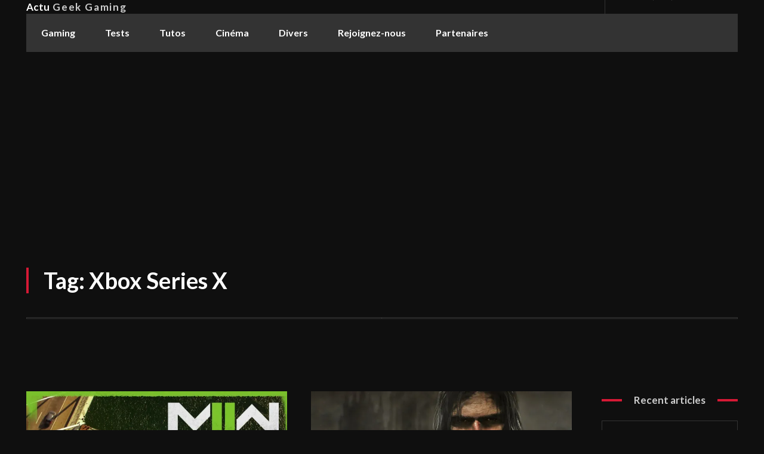

--- FILE ---
content_type: text/html; charset=UTF-8
request_url: https://actugeekgaming.com/tag/xbox-series-x/
body_size: 40716
content:
<!doctype html >
<html lang="fr-FR">
<head>
    <meta charset="UTF-8"/>
    <title>Xbox Series X Archives - ActuGeekGaming</title>
    <meta name="viewport" content="width=device-width, initial-scale=1.0">
    <link rel="pingback" href="https://actugeekgaming.com/xmlrpc.php"/>
    <meta name='robots' content='index, follow, max-image-preview:large, max-snippet:-1, max-video-preview:-1'/>
<link rel="icon" type="image/png" href="https://actugeekgaming.com/wp-content/uploads/2019/02/xLogo_ActuGeekGaming.png.pagespeed.ic.VquYMhM7yb.webp">
	
	<link rel="canonical" href="https://actugeekgaming.com/tag/xbox-series-x/"/>
	<link rel="next" href="https://actugeekgaming.com/tag/xbox-series-x/page/2/"/>
	<meta property="og:locale" content="fr_FR"/>
	<meta property="og:type" content="article"/>
	<meta property="og:title" content="Xbox Series X Archives - ActuGeekGaming"/>
	<meta property="og:url" content="https://actugeekgaming.com/tag/xbox-series-x/"/>
	<meta property="og:site_name" content="ActuGeekGaming"/>
	<meta name="twitter:card" content="summary_large_image"/>
	<meta name="twitter:site" content="@ActuGG"/>
	<script type="application/ld+json" class="yoast-schema-graph">{"@context":"https://schema.org","@graph":[{"@type":"CollectionPage","@id":"https://actugeekgaming.com/tag/xbox-series-x/","url":"https://actugeekgaming.com/tag/xbox-series-x/","name":"Xbox Series X Archives - ActuGeekGaming","isPartOf":{"@id":"https://actugeekgaming.com/#website"},"primaryImageOfPage":{"@id":"https://actugeekgaming.com/tag/xbox-series-x/#primaryimage"},"image":{"@id":"https://actugeekgaming.com/tag/xbox-series-x/#primaryimage"},"thumbnailUrl":"https://i0.wp.com/actugeekgaming.com/wp-content/uploads/2022/05/maxresdefault-20.jpg?fit=1280%2C720&ssl=1","breadcrumb":{"@id":"https://actugeekgaming.com/tag/xbox-series-x/#breadcrumb"},"inLanguage":"fr-FR"},{"@type":"ImageObject","inLanguage":"fr-FR","@id":"https://actugeekgaming.com/tag/xbox-series-x/#primaryimage","url":"https://i0.wp.com/actugeekgaming.com/wp-content/uploads/2022/05/maxresdefault-20.jpg?fit=1280%2C720&ssl=1","contentUrl":"https://i0.wp.com/actugeekgaming.com/wp-content/uploads/2022/05/maxresdefault-20.jpg?fit=1280%2C720&ssl=1","width":1280,"height":720,"caption":"Modern Warfare 2"},{"@type":"BreadcrumbList","@id":"https://actugeekgaming.com/tag/xbox-series-x/#breadcrumb","itemListElement":[{"@type":"ListItem","position":1,"name":"Accueil","item":"https://actugeekgaming.com/"},{"@type":"ListItem","position":2,"name":"Xbox Series X"}]},{"@type":"WebSite","@id":"https://actugeekgaming.com/#website","url":"https://actugeekgaming.com/","name":"ActuGeekGaming","description":"Faut se marrer !","publisher":{"@id":"https://actugeekgaming.com/#organization"},"potentialAction":[{"@type":"SearchAction","target":{"@type":"EntryPoint","urlTemplate":"https://actugeekgaming.com/?s={search_term_string}"},"query-input":"required name=search_term_string"}],"inLanguage":"fr-FR"},{"@type":"Organization","@id":"https://actugeekgaming.com/#organization","name":"Actu Geek Gaming","url":"https://actugeekgaming.com/","logo":{"@type":"ImageObject","inLanguage":"fr-FR","@id":"https://actugeekgaming.com/#/schema/logo/image/","url":"https://actugeekgaming.com/wp-content/uploads/2016/12/Banière-actuGGa-Copie-2-e1487903762301.gif","contentUrl":"https://actugeekgaming.com/wp-content/uploads/2016/12/Banière-actuGGa-Copie-2-e1487903762301.gif","width":1012,"height":500,"caption":"Actu Geek Gaming"},"image":{"@id":"https://actugeekgaming.com/#/schema/logo/image/"},"sameAs":["https://www.facebook.com/actugg/","https://x.com/ActuGG","https://www.instagram.com/actugg/"]}]}</script>
	


<link rel='dns-prefetch' href='//www.googletagmanager.com'/>
<link rel='dns-prefetch' href='//stats.wp.com'/>
<link rel='dns-prefetch' href='//fonts.googleapis.com'/>
<link rel='dns-prefetch' href='//i0.wp.com'/>
<link rel='dns-prefetch' href='//c0.wp.com'/>
<link rel='dns-prefetch' href='//pagead2.googlesyndication.com'/>
<link rel="alternate" type="application/rss+xml" title="ActuGeekGaming &raquo; Flux" href="https://actugeekgaming.com/feed/"/>
<link rel="alternate" type="application/rss+xml" title="ActuGeekGaming &raquo; Flux des commentaires" href="https://actugeekgaming.com/comments/feed/"/>
<link rel="alternate" type="application/rss+xml" title="ActuGeekGaming &raquo; Flux de l’étiquette Xbox Series X" href="https://actugeekgaming.com/tag/xbox-series-x/feed/"/>
<script type="text/javascript">window._wpemojiSettings={"baseUrl":"https:\/\/s.w.org\/images\/core\/emoji\/14.0.0\/72x72\/","ext":".png","svgUrl":"https:\/\/s.w.org\/images\/core\/emoji\/14.0.0\/svg\/","svgExt":".svg","source":{"concatemoji":"https:\/\/actugeekgaming.com\/wp-includes\/js\/wp-emoji-release.min.js?ver=ef901f033012b18220dc8981c3897e6c"}};!function(i,n){var o,s,e;function c(e){try{var t={supportTests:e,timestamp:(new Date).valueOf()};sessionStorage.setItem(o,JSON.stringify(t))}catch(e){}}function p(e,t,n){e.clearRect(0,0,e.canvas.width,e.canvas.height),e.fillText(t,0,0);var t=new Uint32Array(e.getImageData(0,0,e.canvas.width,e.canvas.height).data),r=(e.clearRect(0,0,e.canvas.width,e.canvas.height),e.fillText(n,0,0),new Uint32Array(e.getImageData(0,0,e.canvas.width,e.canvas.height).data));return t.every(function(e,t){return e===r[t]})}function u(e,t,n){switch(t){case"flag":return n(e,"\ud83c\udff3\ufe0f\u200d\u26a7\ufe0f","\ud83c\udff3\ufe0f\u200b\u26a7\ufe0f")?!1:!n(e,"\ud83c\uddfa\ud83c\uddf3","\ud83c\uddfa\u200b\ud83c\uddf3")&&!n(e,"\ud83c\udff4\udb40\udc67\udb40\udc62\udb40\udc65\udb40\udc6e\udb40\udc67\udb40\udc7f","\ud83c\udff4\u200b\udb40\udc67\u200b\udb40\udc62\u200b\udb40\udc65\u200b\udb40\udc6e\u200b\udb40\udc67\u200b\udb40\udc7f");case"emoji":return!n(e,"\ud83e\udef1\ud83c\udffb\u200d\ud83e\udef2\ud83c\udfff","\ud83e\udef1\ud83c\udffb\u200b\ud83e\udef2\ud83c\udfff")}return!1}function f(e,t,n){var r="undefined"!=typeof WorkerGlobalScope&&self instanceof WorkerGlobalScope?new OffscreenCanvas(300,150):i.createElement("canvas"),a=r.getContext("2d",{willReadFrequently:!0}),o=(a.textBaseline="top",a.font="600 32px Arial",{});return e.forEach(function(e){o[e]=t(a,e,n)}),o}function t(e){var t=i.createElement("script");t.src=e,t.defer=!0,i.head.appendChild(t)}"undefined"!=typeof Promise&&(o="wpEmojiSettingsSupports",s=["flag","emoji"],n.supports={everything:!0,everythingExceptFlag:!0},e=new Promise(function(e){i.addEventListener("DOMContentLoaded",e,{once:!0})}),new Promise(function(t){var n=function(){try{var e=JSON.parse(sessionStorage.getItem(o));if("object"==typeof e&&"number"==typeof e.timestamp&&(new Date).valueOf()<e.timestamp+604800&&"object"==typeof e.supportTests)return e.supportTests}catch(e){}return null}();if(!n){if("undefined"!=typeof Worker&&"undefined"!=typeof OffscreenCanvas&&"undefined"!=typeof URL&&URL.createObjectURL&&"undefined"!=typeof Blob)try{var e="postMessage("+f.toString()+"("+[JSON.stringify(s),u.toString(),p.toString()].join(",")+"));",r=new Blob([e],{type:"text/javascript"}),a=new Worker(URL.createObjectURL(r),{name:"wpTestEmojiSupports"});return void(a.onmessage=function(e){c(n=e.data),a.terminate(),t(n)})}catch(e){}c(n=f(s,u,p))}t(n)}).then(function(e){for(var t in e)n.supports[t]=e[t],n.supports.everything=n.supports.everything&&n.supports[t],"flag"!==t&&(n.supports.everythingExceptFlag=n.supports.everythingExceptFlag&&n.supports[t]);n.supports.everythingExceptFlag=n.supports.everythingExceptFlag&&!n.supports.flag,n.DOMReady=!1,n.readyCallback=function(){n.DOMReady=!0}}).then(function(){return e}).then(function(){var e;n.supports.everything||(n.readyCallback(),(e=n.source||{}).concatemoji?t(e.concatemoji):e.wpemoji&&e.twemoji&&(t(e.twemoji),t(e.wpemoji)))}))}((window,document),window._wpemojiSettings);</script>
<style type="text/css">img.wp-smiley,img.emoji{display:inline!important;border:none!important;box-shadow:none!important;height:1em!important;width:1em!important;margin:0 .07em!important;vertical-align:-.1em!important;background:none!important;padding:0!important}</style>
	<link rel='stylesheet' id='mediaelement-css' href='https://c0.wp.com/c/6.3.7/wp-includes/js/mediaelement/mediaelementplayer-legacy.min.css' type='text/css' media='all'/>
<link rel='stylesheet' id='wp-mediaelement-css' href='https://c0.wp.com/c/6.3.7/wp-includes/js/mediaelement/wp-mediaelement.min.css' type='text/css' media='all'/>
<style id='jetpack-sharing-buttons-style-inline-css' type='text/css'>.jetpack-sharing-buttons__services-list{display:flex;flex-direction:row;flex-wrap:wrap;gap:0;list-style-type:none;margin:5px;padding:0}.jetpack-sharing-buttons__services-list.has-small-icon-size{font-size:12px}.jetpack-sharing-buttons__services-list.has-normal-icon-size{font-size:16px}.jetpack-sharing-buttons__services-list.has-large-icon-size{font-size:24px}.jetpack-sharing-buttons__services-list.has-huge-icon-size{font-size:36px}@media print{.jetpack-sharing-buttons__services-list{display:none!important}}.editor-styles-wrapper .wp-block-jetpack-sharing-buttons{gap:0;padding-inline-start:0}ul.jetpack-sharing-buttons__services-list.has-background{padding:1.25em 2.375em}</style>
<style id='classic-theme-styles-inline-css' type='text/css'>.wp-block-button__link{color:#fff;background-color:#32373c;border-radius:9999px;box-shadow:none;text-decoration:none;padding:calc(.667em + 2px) calc(1.333em + 2px);font-size:1.125em}.wp-block-file__button{background:#32373c;color:#fff;text-decoration:none}</style>
<style id='global-styles-inline-css' type='text/css'>body{--wp--preset--color--black:#000;--wp--preset--color--cyan-bluish-gray:#abb8c3;--wp--preset--color--white:#fff;--wp--preset--color--pale-pink:#f78da7;--wp--preset--color--vivid-red:#cf2e2e;--wp--preset--color--luminous-vivid-orange:#ff6900;--wp--preset--color--luminous-vivid-amber:#fcb900;--wp--preset--color--light-green-cyan:#7bdcb5;--wp--preset--color--vivid-green-cyan:#00d084;--wp--preset--color--pale-cyan-blue:#8ed1fc;--wp--preset--color--vivid-cyan-blue:#0693e3;--wp--preset--color--vivid-purple:#9b51e0;--wp--preset--gradient--vivid-cyan-blue-to-vivid-purple:linear-gradient(135deg,rgba(6,147,227,1) 0%,#9b51e0 100%);--wp--preset--gradient--light-green-cyan-to-vivid-green-cyan:linear-gradient(135deg,#7adcb4 0%,#00d082 100%);--wp--preset--gradient--luminous-vivid-amber-to-luminous-vivid-orange:linear-gradient(135deg,rgba(252,185,0,1) 0%,rgba(255,105,0,1) 100%);--wp--preset--gradient--luminous-vivid-orange-to-vivid-red:linear-gradient(135deg,rgba(255,105,0,1) 0%,#cf2e2e 100%);--wp--preset--gradient--very-light-gray-to-cyan-bluish-gray:linear-gradient(135deg,#eee 0%,#a9b8c3 100%);--wp--preset--gradient--cool-to-warm-spectrum:linear-gradient(135deg,#4aeadc 0%,#9778d1 20%,#cf2aba 40%,#ee2c82 60%,#fb6962 80%,#fef84c 100%);--wp--preset--gradient--blush-light-purple:linear-gradient(135deg,#ffceec 0%,#9896f0 100%);--wp--preset--gradient--blush-bordeaux:linear-gradient(135deg,#fecda5 0%,#fe2d2d 50%,#6b003e 100%);--wp--preset--gradient--luminous-dusk:linear-gradient(135deg,#ffcb70 0%,#c751c0 50%,#4158d0 100%);--wp--preset--gradient--pale-ocean:linear-gradient(135deg,#fff5cb 0%,#b6e3d4 50%,#33a7b5 100%);--wp--preset--gradient--electric-grass:linear-gradient(135deg,#caf880 0%,#71ce7e 100%);--wp--preset--gradient--midnight:linear-gradient(135deg,#020381 0%,#2874fc 100%);--wp--preset--font-size--small:11px;--wp--preset--font-size--medium:20px;--wp--preset--font-size--large:32px;--wp--preset--font-size--x-large:42px;--wp--preset--font-size--regular:15px;--wp--preset--font-size--larger:50px;--wp--preset--spacing--20:.44rem;--wp--preset--spacing--30:.67rem;--wp--preset--spacing--40:1rem;--wp--preset--spacing--50:1.5rem;--wp--preset--spacing--60:2.25rem;--wp--preset--spacing--70:3.38rem;--wp--preset--spacing--80:5.06rem;--wp--preset--shadow--natural:6px 6px 9px rgba(0,0,0,.2);--wp--preset--shadow--deep:12px 12px 50px rgba(0,0,0,.4);--wp--preset--shadow--sharp:6px 6px 0 rgba(0,0,0,.2);--wp--preset--shadow--outlined:6px 6px 0 -3px rgba(255,255,255,1) , 6px 6px rgba(0,0,0,1);--wp--preset--shadow--crisp:6px 6px 0 rgba(0,0,0,1)}:where(.is-layout-flex){gap:.5em}:where(.is-layout-grid){gap:.5em}body .is-layout-flow>.alignleft{float:left;margin-inline-start:0;margin-inline-end:2em}body .is-layout-flow>.alignright{float:right;margin-inline-start:2em;margin-inline-end:0}body .is-layout-flow>.aligncenter{margin-left:auto!important;margin-right:auto!important}body .is-layout-constrained>.alignleft{float:left;margin-inline-start:0;margin-inline-end:2em}body .is-layout-constrained>.alignright{float:right;margin-inline-start:2em;margin-inline-end:0}body .is-layout-constrained>.aligncenter{margin-left:auto!important;margin-right:auto!important}body .is-layout-constrained > :where(:not(.alignleft):not(.alignright):not(.alignfull)){max-width:var(--wp--style--global--content-size);margin-left:auto!important;margin-right:auto!important}body .is-layout-constrained>.alignwide{max-width:var(--wp--style--global--wide-size)}body .is-layout-flex{display:flex}body .is-layout-flex{flex-wrap:wrap;align-items:center}body .is-layout-flex>*{margin:0}body .is-layout-grid{display:grid}body .is-layout-grid>*{margin:0}:where(.wp-block-columns.is-layout-flex){gap:2em}:where(.wp-block-columns.is-layout-grid){gap:2em}:where(.wp-block-post-template.is-layout-flex){gap:1.25em}:where(.wp-block-post-template.is-layout-grid){gap:1.25em}.has-black-color{color:var(--wp--preset--color--black)!important}.has-cyan-bluish-gray-color{color:var(--wp--preset--color--cyan-bluish-gray)!important}.has-white-color{color:var(--wp--preset--color--white)!important}.has-pale-pink-color{color:var(--wp--preset--color--pale-pink)!important}.has-vivid-red-color{color:var(--wp--preset--color--vivid-red)!important}.has-luminous-vivid-orange-color{color:var(--wp--preset--color--luminous-vivid-orange)!important}.has-luminous-vivid-amber-color{color:var(--wp--preset--color--luminous-vivid-amber)!important}.has-light-green-cyan-color{color:var(--wp--preset--color--light-green-cyan)!important}.has-vivid-green-cyan-color{color:var(--wp--preset--color--vivid-green-cyan)!important}.has-pale-cyan-blue-color{color:var(--wp--preset--color--pale-cyan-blue)!important}.has-vivid-cyan-blue-color{color:var(--wp--preset--color--vivid-cyan-blue)!important}.has-vivid-purple-color{color:var(--wp--preset--color--vivid-purple)!important}.has-black-background-color{background-color:var(--wp--preset--color--black)!important}.has-cyan-bluish-gray-background-color{background-color:var(--wp--preset--color--cyan-bluish-gray)!important}.has-white-background-color{background-color:var(--wp--preset--color--white)!important}.has-pale-pink-background-color{background-color:var(--wp--preset--color--pale-pink)!important}.has-vivid-red-background-color{background-color:var(--wp--preset--color--vivid-red)!important}.has-luminous-vivid-orange-background-color{background-color:var(--wp--preset--color--luminous-vivid-orange)!important}.has-luminous-vivid-amber-background-color{background-color:var(--wp--preset--color--luminous-vivid-amber)!important}.has-light-green-cyan-background-color{background-color:var(--wp--preset--color--light-green-cyan)!important}.has-vivid-green-cyan-background-color{background-color:var(--wp--preset--color--vivid-green-cyan)!important}.has-pale-cyan-blue-background-color{background-color:var(--wp--preset--color--pale-cyan-blue)!important}.has-vivid-cyan-blue-background-color{background-color:var(--wp--preset--color--vivid-cyan-blue)!important}.has-vivid-purple-background-color{background-color:var(--wp--preset--color--vivid-purple)!important}.has-black-border-color{border-color:var(--wp--preset--color--black)!important}.has-cyan-bluish-gray-border-color{border-color:var(--wp--preset--color--cyan-bluish-gray)!important}.has-white-border-color{border-color:var(--wp--preset--color--white)!important}.has-pale-pink-border-color{border-color:var(--wp--preset--color--pale-pink)!important}.has-vivid-red-border-color{border-color:var(--wp--preset--color--vivid-red)!important}.has-luminous-vivid-orange-border-color{border-color:var(--wp--preset--color--luminous-vivid-orange)!important}.has-luminous-vivid-amber-border-color{border-color:var(--wp--preset--color--luminous-vivid-amber)!important}.has-light-green-cyan-border-color{border-color:var(--wp--preset--color--light-green-cyan)!important}.has-vivid-green-cyan-border-color{border-color:var(--wp--preset--color--vivid-green-cyan)!important}.has-pale-cyan-blue-border-color{border-color:var(--wp--preset--color--pale-cyan-blue)!important}.has-vivid-cyan-blue-border-color{border-color:var(--wp--preset--color--vivid-cyan-blue)!important}.has-vivid-purple-border-color{border-color:var(--wp--preset--color--vivid-purple)!important}.has-vivid-cyan-blue-to-vivid-purple-gradient-background{background:var(--wp--preset--gradient--vivid-cyan-blue-to-vivid-purple)!important}.has-light-green-cyan-to-vivid-green-cyan-gradient-background{background:var(--wp--preset--gradient--light-green-cyan-to-vivid-green-cyan)!important}.has-luminous-vivid-amber-to-luminous-vivid-orange-gradient-background{background:var(--wp--preset--gradient--luminous-vivid-amber-to-luminous-vivid-orange)!important}.has-luminous-vivid-orange-to-vivid-red-gradient-background{background:var(--wp--preset--gradient--luminous-vivid-orange-to-vivid-red)!important}.has-very-light-gray-to-cyan-bluish-gray-gradient-background{background:var(--wp--preset--gradient--very-light-gray-to-cyan-bluish-gray)!important}.has-cool-to-warm-spectrum-gradient-background{background:var(--wp--preset--gradient--cool-to-warm-spectrum)!important}.has-blush-light-purple-gradient-background{background:var(--wp--preset--gradient--blush-light-purple)!important}.has-blush-bordeaux-gradient-background{background:var(--wp--preset--gradient--blush-bordeaux)!important}.has-luminous-dusk-gradient-background{background:var(--wp--preset--gradient--luminous-dusk)!important}.has-pale-ocean-gradient-background{background:var(--wp--preset--gradient--pale-ocean)!important}.has-electric-grass-gradient-background{background:var(--wp--preset--gradient--electric-grass)!important}.has-midnight-gradient-background{background:var(--wp--preset--gradient--midnight)!important}.has-small-font-size{font-size:var(--wp--preset--font-size--small)!important}.has-medium-font-size{font-size:var(--wp--preset--font-size--medium)!important}.has-large-font-size{font-size:var(--wp--preset--font-size--large)!important}.has-x-large-font-size{font-size:var(--wp--preset--font-size--x-large)!important}.wp-block-navigation a:where(:not(.wp-element-button)){color:inherit}:where(.wp-block-post-template.is-layout-flex){gap:1.25em}:where(.wp-block-post-template.is-layout-grid){gap:1.25em}:where(.wp-block-columns.is-layout-flex){gap:2em}:where(.wp-block-columns.is-layout-grid){gap:2em}.wp-block-pullquote{font-size:1.5em;line-height:1.6}</style>
<link rel='stylesheet' id='titan-adminbar-styles-css' href='https://actugeekgaming.com/wp-content/plugins/anti-spam/assets/css/admin-bar.css?ver=7.3.5' type='text/css' media='all'/>
<link rel='stylesheet' id='td-plugin-multi-purpose-css' href='https://actugeekgaming.com/wp-content/plugins/td-composer/td-multi-purpose/A.style.css,qver=6e115e4f3fd55dfd38f44cc142869bd1.pagespeed.cf.Fm1AhhDxj2.css' type='text/css' media='all'/>
<link rel='stylesheet' id='google-fonts-style-css' href='https://fonts.googleapis.com/css?family=Lato%3A400%2C500%2C700%7COpen+Sans%3A400%2C600%2C700%2C500%7CRoboto%3A400%2C500%2C700%7CLato%3A700%2C400&#038;display=swap&#038;ver=12.6.3' type='text/css' media='all'/>
<link rel='stylesheet' id='tds-front-css' href='https://actugeekgaming.com/wp-content/plugins/td-subscription/assets/css/A.tds-front.css,qver=1.5.2.pagespeed.cf.A_D83WCGpT.css' type='text/css' media='all'/>
<link rel='stylesheet' id='td-theme-css' href='https://actugeekgaming.com/wp-content/themes/Newspaper/A.style.css,qver=12.6.3.pagespeed.cf.PL1PqLi1E3.css' type='text/css' media='all'/>
<style id='td-theme-inline-css' type='text/css'>@media (max-width:767px){.td-header-desktop-wrap{display:none}}@media (min-width:767px){.td-header-mobile-wrap{display:none}}</style>
<link rel='stylesheet' id='js_composer_front-css' href='https://actugeekgaming.com/wp-content/plugins/js_composer/assets/css/js_composer.min.css?ver=4.12.1' type='text/css' media='all'/>
<link rel='stylesheet' id='td-legacy-framework-front-style-css' href='https://actugeekgaming.com/wp-content/plugins/td-composer/legacy/Newspaper/assets/css/td_legacy_main.css?ver=6e115e4f3fd55dfd38f44cc142869bd1' type='text/css' media='all'/>
<link rel='stylesheet' id='tdb_style_cloud_templates_front-css' href='https://actugeekgaming.com/wp-content/plugins/td-cloud-library/assets/css/A.tdb_main.css,qver=6cc04771d778c6f460cf525df52258a3.pagespeed.cf.0o7YsFI16X.css' type='text/css' media='all'/>
<link rel='stylesheet' id='jetpack_css-css' href='https://c0.wp.com/p/jetpack/13.3.2/css/jetpack.css' type='text/css' media='all'/>
<script type='text/javascript' src='https://c0.wp.com/c/6.3.7/wp-includes/js/jquery/jquery.min.js' id='jquery-core-js'></script>
<script type='text/javascript' src='https://c0.wp.com/c/6.3.7/wp-includes/js/jquery/jquery-migrate.min.js' id='jquery-migrate-js'></script>



<script type='text/javascript' src='https://www.googletagmanager.com/gtag/js?id=G-741HP4YY12' id='google_gtagjs-js' async></script>
<script id="google_gtagjs-js-after" type="text/javascript">window.dataLayer=window.dataLayer||[];function gtag(){dataLayer.push(arguments);}gtag("set","linker",{"domains":["actugeekgaming.com"]});gtag("js",new Date());gtag("set","developer_id.dZTNiMT",true);gtag("config","G-741HP4YY12");</script>
<link rel="https://api.w.org/" href="https://actugeekgaming.com/wp-json/"/><link rel="alternate" type="application/json" href="https://actugeekgaming.com/wp-json/wp/v2/tags/4641"/><link rel="EditURI" type="application/rsd+xml" title="RSD" href="https://actugeekgaming.com/xmlrpc.php?rsd"/>
<meta name="generator" content="Site Kit by Google 1.171.0"/>	<style>img#wpstats{display:none}</style>
		    <script>window.tdb_global_vars={"wpRestUrl":"https:\/\/actugeekgaming.com\/wp-json\/","permalinkStructure":"\/%postname%\/"};window.tdb_p_autoload_vars={"isAjax":false,"isAdminBarShowing":false,"autoloadScrollPercent":50};</script>
    
    <style id="tdb-global-colors">:root{--news-hub-dark-grey:#333;--news-hub-white:#fff;--news-hub-accent:#d61935;--news-hub-light-grey:#ccc;--news-hub-black:#0f0f0f;--news-hub-accent-hover:#d6374f;--news-hub-medium-gray:#999;--accent-color:#fff}</style>
	


<meta name="google-adsense-platform-account" content="ca-host-pub-2644536267352236">
<meta name="google-adsense-platform-domain" content="sitekit.withgoogle.com">

<meta name="generator" content="Powered by Visual Composer - drag and drop page builder for WordPress."/>
<!--[if lte IE 9]><link rel="stylesheet" type="text/css" href="https://actugeekgaming.com/wp-content/plugins/js_composer/assets/css/vc_lte_ie9.min.css" media="screen"><![endif]--><!--[if IE  8]><link rel="stylesheet" type="text/css" href="https://actugeekgaming.com/wp-content/plugins/js_composer/assets/css/vc-ie8.min.css" media="screen"><![endif]-->

<script async="async" src="https://pagead2.googlesyndication.com/pagead/js/adsbygoogle.js?client=ca-pub-9034746969828413&amp;host=ca-host-pub-2644536267352236" crossorigin="anonymous" type="text/javascript"></script>





<script>var tdBlocksArray=[];function tdBlock(){this.id='';this.block_type=1;this.atts='';this.td_column_number='';this.td_current_page=1;this.post_count=0;this.found_posts=0;this.max_num_pages=0;this.td_filter_value='';this.is_ajax_running=false;this.td_user_action='';this.header_color='';this.ajax_pagination_infinite_stop='';}(function(){var htmlTag=document.getElementsByTagName("html")[0];if(navigator.userAgent.indexOf("MSIE 10.0")>-1){htmlTag.className+=' ie10';}if(!!navigator.userAgent.match(/Trident.*rv\:11\./)){htmlTag.className+=' ie11';}if(navigator.userAgent.indexOf("Edge")>-1){htmlTag.className+=' ieEdge';}if(/(iPad|iPhone|iPod)/g.test(navigator.userAgent)){htmlTag.className+=' td-md-is-ios';}var user_agent=navigator.userAgent.toLowerCase();if(user_agent.indexOf("android")>-1){htmlTag.className+=' td-md-is-android';}if(-1!==navigator.userAgent.indexOf('Mac OS X')){htmlTag.className+=' td-md-is-os-x';}if(/chrom(e|ium)/.test(navigator.userAgent.toLowerCase())){htmlTag.className+=' td-md-is-chrome';}if(-1!==navigator.userAgent.indexOf('Firefox')){htmlTag.className+=' td-md-is-firefox';}if(-1!==navigator.userAgent.indexOf('Safari')&&-1===navigator.userAgent.indexOf('Chrome')){htmlTag.className+=' td-md-is-safari';}if(-1!==navigator.userAgent.indexOf('IEMobile')){htmlTag.className+=' td-md-is-iemobile';}})();var tdLocalCache={};(function(){"use strict";tdLocalCache={data:{},remove:function(resource_id){delete tdLocalCache.data[resource_id];},exist:function(resource_id){return tdLocalCache.data.hasOwnProperty(resource_id)&&tdLocalCache.data[resource_id]!==null;},get:function(resource_id){return tdLocalCache.data[resource_id];},set:function(resource_id,cachedData){tdLocalCache.remove(resource_id);tdLocalCache.data[resource_id]=cachedData;}};})();var td_viewport_interval_list=[{"limitBottom":767,"sidebarWidth":228},{"limitBottom":1018,"sidebarWidth":300},{"limitBottom":1140,"sidebarWidth":324}];var td_animation_stack_effect="type0";var tds_animation_stack=true;var td_animation_stack_specific_selectors=".entry-thumb, img, .td-lazy-img";var td_animation_stack_general_selectors=".td-animation-stack img, .td-animation-stack .entry-thumb, .post img, .td-animation-stack .td-lazy-img";var tds_show_more_info="Afficher plus d'informations";var tds_show_less_info="Afficher moins d'informations";var tdc_is_installed="yes";var td_ajax_url="https:\/\/actugeekgaming.com\/wp-admin\/admin-ajax.php?td_theme_name=Newspaper&v=12.6.3";var td_get_template_directory_uri="https:\/\/actugeekgaming.com\/wp-content\/plugins\/td-composer\/legacy\/common";var tds_snap_menu="snap";var tds_logo_on_sticky="show";var tds_header_style="12";var td_please_wait="S'il vous pla\u00eet patienter ...";var td_email_user_pass_incorrect="Utilisateur ou mot de passe incorrect!";var td_email_user_incorrect="E-mail ou nom d'utilisateur incorrect !";var td_email_incorrect="Email incorrect !";var td_user_incorrect="Nom d'utilisateur incorrect\u00a0!";var td_email_user_empty="Email ou nom d'utilisateur vide\u00a0!";var td_pass_empty="Passe \u00e0 vide !";var td_pass_pattern_incorrect="Mod\u00e8le de passe invalide\u00a0!";var td_retype_pass_incorrect="Passe retap\u00e9 incorrecte\u00a0!";var tds_more_articles_on_post_enable="";var tds_more_articles_on_post_time_to_wait="";var tds_more_articles_on_post_pages_distance_from_top=0;var tds_captcha="";var tds_theme_color_site_wide="#d61935";var tds_smart_sidebar="";var tdThemeName="Newspaper";var tdThemeNameWl="Newspaper";var td_magnific_popup_translation_tPrev="Pr\u00e9c\u00e9dente (fl\u00e8che gauche)";var td_magnific_popup_translation_tNext="Suivante (fl\u00e8che droite)";var td_magnific_popup_translation_tCounter="%curr% sur %total%";var td_magnific_popup_translation_ajax_tError="Le contenu de %url% pas pu \u00eatre charg\u00e9.";var td_magnific_popup_translation_image_tError="L'image #%curr% pas pu \u00eatre charg\u00e9e.";var tdBlockNonce="b954e67bb7";var tdMobileMenu="enabled";var tdMobileSearch="enabled";var tdDateNamesI18n={"month_names":["janvier","f\u00e9vrier","mars","avril","mai","juin","juillet","ao\u00fbt","septembre","octobre","novembre","d\u00e9cembre"],"month_names_short":["Jan","F\u00e9v","Mar","Avr","Mai","Juin","Juil","Ao\u00fbt","Sep","Oct","Nov","D\u00e9c"],"day_names":["dimanche","lundi","mardi","mercredi","jeudi","vendredi","samedi"],"day_names_short":["dim","lun","mar","mer","jeu","ven","sam"]};var td_reset_pass_empty="Veuillez entrer un nouveau mot de passe avant de continuer.";var td_reset_pass_confirm_empty="Veuillez confirmer le nouveau mot de passe avant de continuer.";var td_reset_pass_not_matching="Veuillez vous assurer que les mots de passe correspondent.";var tdb_modal_confirm="Sauvegarder";var tdb_modal_cancel="Annuler";var tdb_modal_confirm_alt="Oui";var tdb_modal_cancel_alt="Non";var td_ad_background_click_link="";var td_ad_background_click_target="";</script>




<style>body{background-color:#0f0f0f}.td-module-exclusive .td-module-title a:before{content:'EXCLUSIF'}.td-header-wrap .black-menu .sf-menu>.current-menu-item>a,.td-header-wrap .black-menu .sf-menu>.current-menu-ancestor>a,.td-header-wrap .black-menu .sf-menu>.current-category-ancestor>a,.td-header-wrap .black-menu .sf-menu>li>a:hover,.td-header-wrap .black-menu .sf-menu>.sfHover>a,.sf-menu>.current-menu-item>a:after,.sf-menu>.current-menu-ancestor>a:after,.sf-menu>.current-category-ancestor>a:after,.sf-menu>li:hover>a:after,.sf-menu>.sfHover>a:after,.header-search-wrap .td-drop-down-search:after,.header-search-wrap .td-drop-down-search .btn:hover,input[type="submit"]:hover,.td-read-more a,.td-post-category:hover,body .td_top_authors .td-active .td-author-post-count,body .td_top_authors .td-active .td-author-comments-count,body .td_top_authors .td_mod_wrap:hover .td-author-post-count,body .td_top_authors .td_mod_wrap:hover .td-author-comments-count,.td-404-sub-sub-title a:hover,.td-search-form-widget .wpb_button:hover,.td-rating-bar-wrap div,.dropcap,.td_wrapper_video_playlist .td_video_controls_playlist_wrapper,.wpb_default,.wpb_default:hover,.td-left-smart-list:hover,.td-right-smart-list:hover,#bbpress-forums button:hover,.bbp_widget_login .button:hover,.td-footer-wrapper .td-post-category,.td-footer-wrapper .widget_product_search input[type="submit"]:hover,.single-product .product .summary .cart .button:hover,.td-next-prev-wrap a:hover,.td-load-more-wrap a:hover,.td-post-small-box a:hover,.page-nav .current,.page-nav:first-child>div,#bbpress-forums .bbp-pagination .current,#bbpress-forums #bbp-single-user-details #bbp-user-navigation li.current a,.td-theme-slider:hover .slide-meta-cat a,a.vc_btn-black:hover,.td-trending-now-wrapper:hover .td-trending-now-title,.td-scroll-up,.td-smart-list-button:hover,.td-weather-information:before,.td-weather-week:before,.td_block_exchange .td-exchange-header:before,.td-pulldown-syle-2 .td-subcat-dropdown ul:after,.td_block_template_9 .td-block-title:after,.td_block_template_15 .td-block-title:before,div.wpforms-container .wpforms-form div.wpforms-submit-container button[type="submit"],.td-close-video-fixed{background-color:#d61935}.td_block_template_4 .td-related-title .td-cur-simple-item:before{border-color:#d61935 transparent transparent transparent!important}.td_block_template_4 .td-related-title .td-cur-simple-item,.td_block_template_3 .td-related-title .td-cur-simple-item,.td_block_template_9 .td-related-title:after{background-color:#d61935}a,cite a:hover,.td-page-content blockquote p,.td-post-content blockquote p,.mce-content-body blockquote p,.comment-content blockquote p,.wpb_text_column blockquote p,.td_block_text_with_title blockquote p,.td_module_wrap:hover .entry-title a,.td-subcat-filter .td-subcat-list a:hover,.td-subcat-filter .td-subcat-dropdown a:hover,.td_quote_on_blocks,.dropcap2,.dropcap3,body .td_top_authors .td-active .td-authors-name a,body .td_top_authors .td_mod_wrap:hover .td-authors-name a,.td-post-next-prev-content a:hover,.author-box-wrap .td-author-social a:hover,.td-author-name a:hover,.td-author-url a:hover,.comment-reply-link:hover,.logged-in-as a:hover,#cancel-comment-reply-link:hover,.td-search-query,.widget a:hover,.td_wp_recentcomments a:hover,.archive .widget_archive .current,.archive .widget_archive .current a,.widget_calendar tfoot a:hover,#bbpress-forums li.bbp-header .bbp-reply-content span a:hover,#bbpress-forums .bbp-forum-freshness a:hover,#bbpress-forums .bbp-topic-freshness a:hover,#bbpress-forums .bbp-forums-list li a:hover,#bbpress-forums .bbp-forum-title:hover,#bbpress-forums .bbp-topic-permalink:hover,#bbpress-forums .bbp-topic-started-by a:hover,#bbpress-forums .bbp-topic-started-in a:hover,#bbpress-forums .bbp-body .super-sticky li.bbp-topic-title .bbp-topic-permalink,#bbpress-forums .bbp-body .sticky li.bbp-topic-title .bbp-topic-permalink,.widget_display_replies .bbp-author-name,.widget_display_topics .bbp-author-name,.td-subfooter-menu li a:hover,a.vc_btn-black:hover,.td-smart-list-dropdown-wrap .td-smart-list-button:hover,.td-instagram-user a,.td-block-title-wrap .td-wrapper-pulldown-filter .td-pulldown-filter-display-option:hover,.td-block-title-wrap .td-wrapper-pulldown-filter .td-pulldown-filter-display-option:hover i,.td-block-title-wrap .td-wrapper-pulldown-filter .td-pulldown-filter-link:hover,.td-block-title-wrap .td-wrapper-pulldown-filter .td-pulldown-filter-item .td-cur-simple-item,.td-pulldown-syle-2 .td-subcat-dropdown:hover .td-subcat-more span,.td-pulldown-syle-2 .td-subcat-dropdown:hover .td-subcat-more i,.td-pulldown-syle-3 .td-subcat-dropdown:hover .td-subcat-more span,.td-pulldown-syle-3 .td-subcat-dropdown:hover .td-subcat-more i,.td_block_template_2 .td-related-title .td-cur-simple-item,.td_block_template_5 .td-related-title .td-cur-simple-item,.td_block_template_6 .td-related-title .td-cur-simple-item,.td_block_template_7 .td-related-title .td-cur-simple-item,.td_block_template_8 .td-related-title .td-cur-simple-item,.td_block_template_9 .td-related-title .td-cur-simple-item,.td_block_template_10 .td-related-title .td-cur-simple-item,.td_block_template_11 .td-related-title .td-cur-simple-item,.td_block_template_12 .td-related-title .td-cur-simple-item,.td_block_template_13 .td-related-title .td-cur-simple-item,.td_block_template_14 .td-related-title .td-cur-simple-item,.td_block_template_15 .td-related-title .td-cur-simple-item,.td_block_template_16 .td-related-title .td-cur-simple-item,.td_block_template_17 .td-related-title .td-cur-simple-item,.td-theme-wrap .sf-menu ul .td-menu-item>a:hover,.td-theme-wrap .sf-menu ul .sfHover>a,.td-theme-wrap .sf-menu ul .current-menu-ancestor>a,.td-theme-wrap .sf-menu ul .current-category-ancestor>a,.td-theme-wrap .sf-menu ul .current-menu-item>a,.td_outlined_btn,body .td_block_categories_tags .td-ct-item:hover,body .td_block_list_menu li.current-menu-item>a,body .td_block_list_menu li.current-menu-ancestor>a,body .td_block_list_menu li.current-category-ancestor>a{color:#d61935}a.vc_btn-black.vc_btn_square_outlined:hover,a.vc_btn-black.vc_btn_outlined:hover{color:#d61935!important}.td-next-prev-wrap a:hover,.td-load-more-wrap a:hover,.td-post-small-box a:hover,.page-nav .current,.page-nav:first-child>div,#bbpress-forums .bbp-pagination .current,.post .td_quote_box,.page .td_quote_box,a.vc_btn-black:hover,.td_block_template_5 .td-block-title>*,.td_outlined_btn{border-color:#d61935}.td_wrapper_video_playlist .td_video_currently_playing:after{border-color:#d61935!important}.header-search-wrap .td-drop-down-search:before{border-color:transparent transparent #d61935 transparent}.block-title>span,.block-title>a,.block-title>label,.widgettitle,.widgettitle:after,body .td-trending-now-title,.td-trending-now-wrapper:hover .td-trending-now-title,.wpb_tabs li.ui-tabs-active a,.wpb_tabs li:hover a,.vc_tta-container .vc_tta-color-grey.vc_tta-tabs-position-top.vc_tta-style-classic .vc_tta-tabs-container .vc_tta-tab.vc_active>a,.vc_tta-container .vc_tta-color-grey.vc_tta-tabs-position-top.vc_tta-style-classic .vc_tta-tabs-container .vc_tta-tab:hover>a,.td_block_template_1 .td-related-title .td-cur-simple-item,.td-subcat-filter .td-subcat-dropdown:hover .td-subcat-more,.td_3D_btn,.td_shadow_btn,.td_default_btn,.td_round_btn,.td_outlined_btn:hover{background-color:#d61935}.block-title,.td_block_template_1 .td-related-title,.wpb_tabs .wpb_tabs_nav,.vc_tta-container .vc_tta-color-grey.vc_tta-tabs-position-top.vc_tta-style-classic .vc_tta-tabs-container{border-color:#d61935}.td_block_wrap .td-subcat-item a.td-cur-simple-item{color:#d61935}.td-grid-style-4 .entry-title{background-color:rgba(214,25,53,.7)}.td-container-wrap,.post,.tagdiv-type .td_quote_box{background-color:transparent}.td-menu-background:before,.td-search-background:before{background:#333;background:-moz-linear-gradient(top,#333 0%,#333 100%);background:-webkit-gradient(left top,left bottom,color-stop(0%,#333),color-stop(100%,#333));background:-webkit-linear-gradient(top,#333 0%,#333 100%);background:-o-linear-gradient(top,#333 0%,#333 100%);background:-ms-linear-gradient(top,#333 0%,#333 100%);background:linear-gradient(to bottom,#333 0%,#333 100%);filter:progid:DXImageTransform.Microsoft.gradient(startColorstr='#333333',endColorstr='#333333',GradientType=0)}.td-mobile-content .current-menu-item>a,.td-mobile-content .current-menu-ancestor>a,.td-mobile-content .current-category-ancestor>a,#td-mobile-nav .td-menu-login-section a:hover,#td-mobile-nav .td-register-section a:hover,#td-mobile-nav .td-menu-socials-wrap a:hover i,.td-search-close span:hover i{color:#d6374f}#td-mobile-nav .td-register-section .td-login-button,.td-search-wrap-mob .result-msg a{background-color:#d61935}#td-mobile-nav .td-register-section .td-login-button,.td-search-wrap-mob .result-msg a{color:#fff}.td-page-header h1,.td-page-title{color:#fff}.td-page-content p,.td-page-content .td_block_text_with_title{color:#fff}.td-page-content h1,.td-page-content h2,.td-page-content h3,.td-page-content h4,.td-page-content h5,.td-page-content h6{color:#fff}.td-page-content .widgettitle{color:#fff}#td-mobile-nav,#td-mobile-nav .wpb_button,.td-search-wrap-mob{font-family:Lato}.white-popup-block:after{background:rgba(42,128,203,.8);background:-moz-linear-gradient(45deg,rgba(42,128,203,.8) 0%,rgba(66,189,205,.8) 100%);background:-webkit-gradient(left bottom,right top,color-stop(0%,rgba(42,128,203,.8)),color-stop(100%,rgba(66,189,205,.8)));background:-webkit-linear-gradient(45deg,rgba(42,128,203,.8) 0%,rgba(66,189,205,.8) 100%);background:linear-gradient(45deg,rgba(42,128,203,.8) 0%,rgba(66,189,205,.8) 100%)}</style>

<script>window.dataLayer=window.dataLayer||[];function gtag(){dataLayer.push(arguments);}gtag('js',new Date());gtag('config','UA-90329971-1');</script>



<style>.tdm-btn-style1{background-color:#d61935}.tdm-btn-style2:before{border-color:#d61935}.tdm-btn-style2{color:#d61935}.tdm-btn-style3{-webkit-box-shadow:0 2px 16px #d61935;-moz-box-shadow:0 2px 16px #d61935;box-shadow:0 2px 16px #d61935}.tdm-btn-style3:hover{-webkit-box-shadow:0 4px 26px #d61935;-moz-box-shadow:0 4px 26px #d61935;box-shadow:0 4px 26px #d61935}</style>

<noscript><style type="text/css">.wpb_animate_when_almost_visible{opacity:1}</style></noscript>	<style id="tdw-css-placeholder"></style></head>

<body data-rsssl=1 class="archive tag tag-xbox-series-x tag-4641 global-block-template-1 wpb-js-composer js-comp-ver-4.12.1 vc_responsive tdb-template  tdc-header-template  tdc-footer-template td-animation-stack-type0 td-full-layout" itemscope="itemscope" itemtype="https://schema.org/WebPage">

            <div class="td-scroll-up  td-hide-scroll-up-on-mob" style="display:none;"><i class="td-icon-menu-up"></i></div>
    
    <div class="td-menu-background" style="visibility:hidden"></div>
<div id="td-mobile-nav" style="visibility:hidden">
    <div class="td-mobile-container">
        
        <div class="td-menu-socials-wrap">
            
            <div class="td-menu-socials">
                            </div>
            
            <div class="td-mobile-close">
                <span><i class="td-icon-close-mobile"></i></span>
            </div>
        </div>

        
        
        
        <div class="td-mobile-content">
            <div class="menu-menu-top-container"><ul id="menu-menu-top-1" class="td-mobile-main-menu"><li class="menu-item menu-item-type-taxonomy menu-item-object-category menu-item-has-children menu-item-first menu-item-41127"><a href="https://actugeekgaming.com/category/actualite-jeux-video/">Gaming<i class="td-icon-menu-right td-element-after"></i></a>
<ul class="sub-menu">
	<li class="menu-item menu-item-type-taxonomy menu-item-object-category menu-item-48825"><a href="https://actugeekgaming.com/category/actualite-jeux-video/nostalgeek/">NostalGeek</a></li>
	<li class="menu-item menu-item-type-taxonomy menu-item-object-category menu-item-45754"><a href="https://actugeekgaming.com/category/actualite-jeux-video/sortiegaming/">Prochaines Sorties</a></li>
</ul>
</li>
<li class="menu-item menu-item-type-taxonomy menu-item-object-category menu-item-2134"><a href="https://actugeekgaming.com/category/test/">Tests</a></li>
<li class="menu-item menu-item-type-taxonomy menu-item-object-category menu-item-41093"><a href="https://actugeekgaming.com/category/tuto/">Tutos</a></li>
<li class="menu-item menu-item-type-taxonomy menu-item-object-category menu-item-8961"><a href="https://actugeekgaming.com/category/multimedia/">Cinéma</a></li>
<li class="menu-item menu-item-type-taxonomy menu-item-object-category menu-item-has-children menu-item-41193"><a href="https://actugeekgaming.com/category/divers/">Divers<i class="td-icon-menu-right td-element-after"></i></a>
<ul class="sub-menu">
	<li class="menu-item menu-item-type-taxonomy menu-item-object-category menu-item-23615"><a href="https://actugeekgaming.com/category/ouvrage/">Ouvrages</a></li>
</ul>
</li>
<li class="menu-item menu-item-type-custom menu-item-object-custom menu-item-17703"><a href="https://actugeekgaming.com/redacteur-actu-geek-gaming">Rejoignez-nous</a></li>
<li class="menu-item menu-item-type-post_type menu-item-object-page menu-item-46854"><a href="https://actugeekgaming.com/partenaires/">Partenaires</a></li>
</ul></div>        </div>
    </div>

    
    </div><div class="td-search-background" style="visibility:hidden"></div>
<div class="td-search-wrap-mob" style="visibility:hidden">
	<div class="td-drop-down-search">
		<form method="get" class="td-search-form" action="https://actugeekgaming.com/">
			
			<div class="td-search-close">
				<span><i class="td-icon-close-mobile"></i></span>
			</div>
			<div role="search" class="td-search-input">
				<span>Recherche</span>
				<input id="td-header-search-mob" type="text" value="" name="s" autocomplete="off"/>
			</div>
		</form>
		<div id="td-aj-search-mob" class="td-ajax-search-flex"></div>
	</div>
</div>
    <div id="td-outer-wrap" class="td-theme-wrap">

                    <div class="td-header-template-wrap" style="position: relative">
                                <div class="td-header-mobile-wrap ">
                    <div id="tdi_1" class="tdc-zone"><div class="tdc_zone tdi_2  wpb_row td-pb-row">
<style scoped>.tdi_2{min-height:0}.td-header-mobile-wrap{position:relative;width:100%}</style><div id="tdi_3" class="tdc-row"><div class="vc_row tdi_4  wpb_row td-pb-row">
<style scoped>.tdi_4,.tdi_4 .tdc-columns{min-height:0}.tdi_4,.tdi_4 .tdc-columns{display:block}.tdi_4 .tdc-columns{width:100%}</style><div class="vc_column tdi_6  wpb_column vc_column_container tdc-column td-pb-span12">
<style scoped>.tdi_6{vertical-align:baseline}.tdi_6>.wpb_wrapper,.tdi_6>.wpb_wrapper>.tdc-elements{display:block}.tdi_6>.wpb_wrapper>.tdc-elements{width:100%}.tdi_6>.wpb_wrapper>.vc_row_inner{width:auto}.tdi_6>.wpb_wrapper{width:auto;height:auto}@media (max-width:767px){.tdi_6>.wpb_wrapper,.tdi_6>.wpb_wrapper>.tdc-elements{display:flex}.tdi_6>.wpb_wrapper>.tdc-elements{width:100%}.tdi_6>.wpb_wrapper>.vc_row_inner{width:auto}.tdi_6>.wpb_wrapper,.tdi_6>.wpb_wrapper>.tdc-elements{flex-direction:row;flex-wrap:nowrap;justify-content:flex-start;align-items:center}.tdi_6>.wpb_wrapper{width:100%;height:100%}}</style><div class="wpb_wrapper"><div class="td_block_wrap tdb_header_logo tdi_7 td-pb-border-top td_block_template_1 tdb-header-align" data-td-block-uid="tdi_7">
<style>.tdb-header-align{vertical-align:middle}.tdb_header_logo{margin-bottom:0;clear:none}.tdb_header_logo .tdb-logo-a,.tdb_header_logo h1{display:flex;pointer-events:auto;align-items:flex-start}.tdb_header_logo h1{margin:0;line-height:0}.tdb_header_logo .tdb-logo-img-wrap img{display:block}.tdb_header_logo .tdb-logo-svg-wrap+.tdb-logo-img-wrap{display:none}.tdb_header_logo .tdb-logo-svg-wrap svg{width:50px;display:block;transition:fill .3s ease}.tdb_header_logo .tdb-logo-text-wrap{display:flex}.tdb_header_logo .tdb-logo-text-title,.tdb_header_logo .tdb-logo-text-tagline{-webkit-transition:all .2s ease;transition:all .2s ease}.tdb_header_logo .tdb-logo-text-title{background-size:cover;background-position:center center;font-size:75px;font-family:serif;line-height:1.1;color:#222;white-space:nowrap}.tdb_header_logo .tdb-logo-text-tagline{margin-top:2px;font-size:12px;font-family:serif;letter-spacing:1.8px;line-height:1;color:#767676}.tdb_header_logo .tdb-logo-icon{position:relative;font-size:46px;color:#000}.tdb_header_logo .tdb-logo-icon-svg{line-height:0}.tdb_header_logo .tdb-logo-icon-svg svg{width:46px;height:auto}.tdb_header_logo .tdb-logo-icon-svg svg,.tdb_header_logo .tdb-logo-icon-svg svg *{fill:#000}.tdi_7 .tdb-logo-a,.tdi_7 h1{flex-direction:row;align-items:center;justify-content:flex-start}.tdi_7 .tdb-logo-svg-wrap{display:block}.tdi_7 .tdb-logo-svg-wrap+.tdb-logo-img-wrap{display:none}.tdi_7 .tdb-logo-img-wrap{display:block}.tdi_7 .tdb-logo-text-tagline{margin-top:0;margin-left:2px;display:block;color:var(--news-hub-light-grey);font-family:Lato!important;font-size:17px!important;line-height:1.4!important;font-weight:700!important}.tdi_7 .tdb-logo-text-title{display:block;color:var(--news-hub-white);font-family:Lato!important;font-size:17px!important;line-height:1.4!important;font-weight:700!important}.tdi_7 .tdb-logo-text-wrap{flex-direction:row;align-items:baseline;align-items:flex-start}.tdi_7 .tdb-logo-icon-svg svg{width:28px}.tdi_7 .tdb-logo-icon{margin-right:6px;top:-1px;display:block;color:var(--news-hub-white)}.tdi_7 .tdb-logo-icon:last-child{margin-right:0}.tdi_7 .tdb-logo-a:hover .tdb-logo-text-title{color:var(--news-hub-white);background:none;-webkit-text-fill-color:initial;background-position:center center}.tdi_7 .tdb-logo-a:hover .tdb-logo-text-tagline{color:var(--news-hub-light-grey);background:none;-webkit-text-fill-color:initial;background-position:center center}.tdi_7 .tdb-logo-icon-svg svg,.tdi_7 .tdb-logo-icon-svg svg *{fill:var(--news-hub-white)}@media (max-width:767px){.tdb_header_logo .tdb-logo-text-title{font-size:36px}.tdb_header_logo .tdb-logo-text-tagline{font-size:11px}}@media (min-width:1019px) and (max-width:1140px){.tdi_7 .tdb-logo-icon-svg svg{width:26px}.tdi_7 .tdb-logo-icon{margin-right:5px}.tdi_7 .tdb-logo-icon:last-child{margin-right:0}.tdi_7 .tdb-logo-text-title{font-size:16px!important}.tdi_7 .tdb-logo-text-tagline{font-size:16px!important}}@media (min-width:768px) and (max-width:1018px){.tdi_7 .tdb-logo-icon-svg svg{width:23px}.tdi_7 .tdb-logo-icon{margin-right:4px}.tdi_7 .tdb-logo-icon:last-child{margin-right:0}.tdi_7 .tdb-logo-text-title{font-size:15px!important}.tdi_7 .tdb-logo-text-tagline{font-size:15px!important}}@media (max-width:767px){.tdi_7 .tdb-logo-icon-svg svg{width:26px}.tdi_7 .tdb-logo-icon{margin-right:5px}.tdi_7 .tdb-logo-icon:last-child{margin-right:0}.tdi_7 .tdb-logo-text-title{font-size:16px!important}.tdi_7 .tdb-logo-text-tagline{font-size:16px!important}}</style><div class="tdb-block-inner td-fix-index"><a class="tdb-logo-a" href="https://actugeekgaming.com/"><span class="tdb-logo-text-wrap"><span class="tdb-logo-text-title">Actu</span><span class="tdb-logo-text-tagline">Geek Gaming</span></span></a></div></div> <div class="td_block_wrap tdb_mobile_search tdi_8 td-pb-border-top td_block_template_1 tdb-header-align" data-td-block-uid="tdi_8">
<style>@media (max-width:767px){.tdi_8{margin-left:auto!important}}</style>
<style>.tdb_mobile_search{margin-bottom:0;clear:none}.tdb_mobile_search a{display:inline-block!important;position:relative;text-align:center;color:var(--td_theme_color,#4db2ec)}.tdb_mobile_search a>span{display:flex;align-items:center;justify-content:center}.tdb_mobile_search svg{height:auto}.tdb_mobile_search svg,.tdb_mobile_search svg *{fill:var(--td_theme_color,#4db2ec)}#tdc-live-iframe .tdb_mobile_search a{pointer-events:none}.td-search-opened{overflow:hidden}.td-search-opened #td-outer-wrap{position:static}.td-search-opened .td-search-wrap-mob{position:fixed;height:calc(100% + 1px)}.td-search-opened .td-drop-down-search{height:calc(100% + 1px);overflow-y:scroll;overflow-x:hidden}.tdi_8{display:inline-block}.tdi_8 .tdb-header-search-button-mob i{font-size:22px;width:55px;height:55px;line-height:55px}.tdi_8 .tdb-header-search-button-mob svg{width:22px}.tdi_8 .tdb-header-search-button-mob .tdb-mobile-search-icon-svg{width:55px;height:55px;display:flex;justify-content:center}.tdi_8 .tdb-header-search-button-mob{color:var(--news-hub-white)}.tdi_8 .tdb-header-search-button-mob svg,.tdi_8 .tdb-header-search-button-mob svg *{fill:var(--news-hub-white)}.td-search-wrap-mob .td-module-exclusive .td-module-title a:before{display:inline-block}@media (max-width:767px){.tdi_8 .tdb-header-search-button-mob i{font-size:20px}.tdi_8 .tdb-header-search-button-mob svg{width:20px}.tdi_8 .tdb-header-search-button-mob i{width:48px;height:48px;line-height:48px}.tdi_8 .tdb-header-search-button-mob .tdb-mobile-search-icon-svg{width:48px;height:48px;display:flex;justify-content:center}}</style><div class="tdb-block-inner td-fix-index"><span class="tdb-header-search-button-mob dropdown-toggle" data-toggle="dropdown"><i class="tdb-mobile-search-icon td-icon-search"></i></span></div></div> <div class="td_block_wrap tds_menu_login tdi_9  td_block_template_1" data-td-block-uid="tdi_9">
<style>@media (max-width:767px){.tdi_9{margin-right:20px!important;margin-bottom:0!important;margin-left:6px!important}}</style>
<style>.tds_menu_login{vertical-align:middle;z-index:1001}.tds_menu_login .tdw-block-inner{font-size:0;line-height:0}.tds_menu_login .tdw-wml-wrap{position:relative}.tds_menu_login .tdw-wml-link{position:relative;display:flex;flex-wrap:wrap;cursor:pointer}.tds_menu_login .tdw-wml-icon-wrap{position:relative}.tds_menu_login .tdw-wml-icon{display:block;color:#000}.tds_menu_login .tdw-wml-icon-svg{line-height:0}.tds_menu_login .tdw-wml-avatar{position:relative;display:block;width:25px;height:25px;background-repeat:no-repeat;background-size:cover;background-position:center;border-radius:100px}.tds_menu_login .tdw-wml-user{position:relative;display:flex;align-items:center;font-size:13px;color:#000}.tds_menu_login .tdw-wml-menu{position:relative;width:100%;font-size:13px;line-height:1.2;font-size:14px;line-height:21px;z-index:10}.tds_menu_login .tdw-wml-menu-inner{background-color:#fff;border-width:0;border-style:solid;border-color:#000;position:relative}.tds_menu_login .tdw-wml-menu-header,.tds_menu_login .tdw-wml-menu-footer{padding:11px 20px}.tds_menu_login .tdw-wml-menu-header{border-bottom:1px solid #eaeaea}.tds_menu_login .tdw-wml-menu-content{padding:10px 20px}.tds_menu_login .tdw-wml-menu-list{list-style-type:none;margin:0}.tds_menu_login .tdw-wml-menu-list li{margin-left:0;line-height:2.2}.tds_menu_login .tdw-wml-menu-list .tdw-wml-menu-item-sep{height:1px;margin:8px 0;background-color:#eaeaea}.tds_menu_login .tdw-wml-menu-list li a,.tds_menu_login .tdw-wml-menu-footer a{color:#000}.tds_menu_login .tdw-wml-menu-list li a:hover,.tds_menu_login .tdw-wml-menu-list a.is-active,.tds_menu_login .tdw-wml-menu-footer a:hover{color:var(--td_theme_color,#4db2ec)}.tds_menu_login .tdw-wml-menu-footer{border-top:1px solid #eaeaea}.tds_menu_login .tdw-wml-menu-footer a{display:flex;align-items:center}.tds_menu_login .tdw-wml-menu-footer .tdw-wml-logout-icon{margin-left:7px}.tds_menu_login .tdw-wml-menu-footer .tdw-wml-logout-icon-svg{line-height:0}.tds_menu_login .tdw-wml-guest .tdw-wml-menu-content{display:flex;align-items:center;padding:15px 20px}.tds_menu_login .tdw-wml-guest .tdw-wml-menu-content a{font-size:11px;line-height:1}.tds_menu_login .tdw-wml-login-link{padding:9px 14px 11px;background-color:var(--td_theme_color,#4db2ec);color:#fff;border:0 solid #000}.tds_menu_login .tdw-wml-login-link:hover{background-color:#222}.tds_menu_login .tdw-wml-register-link{margin-left:12px;color:#000}.tds_menu_login .tdw-wml-register-link:hover{color:var(--td_theme_color,#4db2ec)}.tds_menu_login .tdw-wml-icon-wrap:after{content:'';display:none;position:absolute;bottom:-18px;left:50%;transform:translateX(-50%);width:0;height:0;border-left:6px solid transparent;border-right:6px solid transparent;border-bottom:6px solid #fff;z-index:11}.tds_menu_login .tdw-wml-wrap:hover .tdw-wml-icon-wrap:after{display:block}body .tdi_9 .tdw-wml-wrap{display:inline-block}body .tdi_9 .tdw-wml-wrap:hover .tdw-wml-menu{opacity:1;visibility:visible}body .tdi_9 .tdw-wml-menu{position:absolute;top:100%;right:0;left:6px;width:200px;opacity:0;visibility:hidden;left:0;right:auto;transform:none}body .tdi_9 .tdw-wml-menu:before{content:'';display:block;width:100%;height:18px}body .tdi_9 .tdw-wml-menu-inner{margin-right:-12px;right:8%;background-color:var(--news-hub-black);box-shadow:0 2px 6px 0 rgba(0,0,0,.2)}body .tdi_9 .tdw-wml-icon{font-size:24px}body .tdi_9 .tdw-wml-avatar{display:block}body .tdi_9 .tdw-wml-icon-wrap,body .tdi_9 .tdw-wml-avatar{margin-right:12px}body .tdi_9 .tdw-wml-user{top:0;display:flex}body .tdi_9 .td_block_inner{text-align:left}body .tdi_9{display:inline-block}body .tdi_9 .tdw-wml-account .tdw-wml-menu-header{border-bottom-style:solid;color:var(--news-hub-light-grey);border-bottom-color:var(--news-hub-dark-grey)}body .tdi_9 .tdw-wml-menu-footer .tdw-wml-logout-icon{font-size:14px}body .tdi_9 .tdw-wml-menu-footer{border-top-style:solid}body .tdi_9 .tdw-wml-guest .tdw-wml-menu-header{border-bottom-style:solid}body .tdi_9 .tdw-wml-login-link{border-style:solid}body .tdi_9 .tdw-wml-avatar:after,body .tdi_9 .tdw-wml-icon-wrap:after,body .tdi_9 .tdw-wml-link:after{border-bottom-color:rgba(0,0,0,0)}body .tdi_9 .tdw-wml-menu-list li a{color:var(--news-hub-white)}body .tdi_9 .tdw-wml-menu-list li a:hover,body .tdi_9 .tdw-wml-menu-list a.is-active{color:var(--news-hub-accent-hover)}body .tdi_9 .tdw-wml-menu-list .tdw-wml-menu-item-sep{background-color:var(--news-hub-dark-grey)}body .tdi_9 .tdw-wml-account .tdw-wml-menu-footer a{color:var(--news-hub-white)}body .tdi_9 .tdw-wml-account .tdw-wml-menu-footer a .tdw-wml-logout-icon svg,body .tdi_9 .tdw-wml-account .tdw-wml-menu-footer a .tdw-wml-logout-icon svg *{fill:var(--news-hub-white)}body .tdi_9 .tdw-wml-account .tdw-wml-menu-footer a:hover{color:var(--news-hub-accent-hover)}body .tdi_9 .tdw-wml-account .tdw-wml-menu-footer a:hover .tdw-wml-logout-icon svg,body .tdi_9 .tdw-wml-account .tdw-wml-menu-footer a:hover .tdw-wml-logout-icon svg *{fill:var(--news-hub-accent-hover)}body .tdi_9 .tdw-wml-account .tdw-wml-menu-footer{border-top-color:var(--news-hub-dark-grey)}@media (max-width:767px){body .tdi_9 .tdw-wml-icon{font-size:20px}body .tdi_9 .tdw-wml-avatar{width:20px;height:20px}body .tdi_9 .tdw-wml-icon-wrap,body .tdi_9 .tdw-wml-avatar{margin-right:0}body .tdi_9 .tdw-wml-user{display:none}body .tdi_9 .tdw-wml-menu:before{height:18px}body .tdi_9 .tdw-wml-avatar:after,body .tdi_9 .tdw-wml-icon-wrap:after,body .tdi_9 .tdw-wml-link:after{bottom:-18px}body .tdi_9 .tdw-wml-menu{width:180px;text-align:left;right:0;left:auto;transform:none}body .tdi_9 .tdw-wml-menu-inner{right:-3%;box-shadow:none}body .tdi_9 .tdw-wml-account .tdw-wml-menu-header{padding:10px 15px 8px;font-family:Lato!important;font-size:12px!important;line-height:1.3!important}body .tdi_9 .tdw-wml-account .tdw-wml-menu-content{padding:8px 15px}body .tdi_9 .tdw-wml-menu-list li{margin-bottom:6px;font-family:Lato!important;font-size:12px!important;line-height:1.3!important}body .tdi_9 .tdw-wml-menu-list li:not(.tdw-wml-menu-item-sep):last-child{margin-bottom:0}body .tdi_9 .tdw-wml-menu-footer{padding:8px 15px 10px}body .tdi_9 .tdw-wml-guest .tdw-wml-menu-header{padding:10px 15px 8px;font-family:Lato!important;font-size:12px!important;line-height:1.3!important}body .tdi_9 .tdw-wml-guest .tdw-wml-menu-content{padding:8px 15px 10px}body .tdi_9 .tdw-wml-account .tdw-wml-menu-footer{font-family:Lato!important;font-size:12px!important;line-height:1.3!important}body .tdi_9 .tdw-wml-login-link{font-family:Lato!important;font-weight:700!important;text-transform:uppercase!important}body .tdi_9 .tdw-wml-register-link{font-family:Lato!important;font-weight:700!important;text-transform:uppercase!important}}</style><script>var block_tdi_9=new tdBlock();block_tdi_9.id="tdi_9";block_tdi_9.atts='{"inline":"yes","guest_tdicon":"td-icon-profile","logout_tdicon":"td-icon-log-out","tdc_css":"eyJwaG9uZSI6eyJtYXJnaW4tcmlnaHQiOiIyMCIsIm1hcmdpbi1ib3R0b20iOiIwIiwibWFyZ2luLWxlZnQiOiI2IiwiZGlzcGxheSI6IiJ9LCJwaG9uZV9tYXhfd2lkdGgiOjc2N30=","toggle_hide":"eyJwaG9uZSI6InllcyJ9","ia_space":"eyJwaG9uZSI6IjAifQ==","icon_size":"eyJhbGwiOjI0LCJwaG9uZSI6IjIwIn0=","avatar_size":"eyJwaG9uZSI6IjIwIn0=","show_menu":"yes","menu_offset_top":"eyJwaG9uZSI6IjE4In0=","menu_offset_horiz":"eyJhbGwiOjgsInBob25lIjoiLTMifQ==","menu_width":"eyJwaG9uZSI6IjE4MCJ9","menu_horiz_align":"eyJhbGwiOiJjb250ZW50LWhvcml6LWxlZnQiLCJwaG9uZSI6ImNvbnRlbnQtaG9yaXotcmlnaHQifQ==","menu_uh_padd":"eyJwaG9uZSI6IjEwcHggMTVweCA4cHgifQ==","menu_gh_padd":"eyJwaG9uZSI6IjEwcHggMTVweCA4cHgifQ==","menu_ul_padd":"eyJwaG9uZSI6IjhweCAxNXB4In0=","menu_ul_space":"eyJwaG9uZSI6IjYifQ==","menu_ulo_padd":"eyJwaG9uZSI6IjhweCAxNXB4IDEwcHgifQ==","menu_gc_padd":"eyJwaG9uZSI6IjhweCAxNXB4IDEwcHgifQ==","menu_bg":"var(--news-hub-black)","menu_shadow_shadow_size":"eyJwaG9uZSI6IjAifQ==","menu_arrow_color":"rgba(0,0,0,0)","menu_uh_color":"var(--news-hub-light-grey)","menu_uh_border_color":"var(--news-hub-dark-grey)","menu_ul_link_color":"var(--news-hub-white)","menu_ul_link_color_h":"var(--news-hub-accent-hover)","menu_ul_sep_color":"var(--news-hub-dark-grey)","menu_uf_txt_color":"var(--news-hub-white)","menu_uf_txt_color_h":"var(--news-hub-accent-hover)","menu_uf_border_color":"var(--news-hub-dark-grey)","f_uh_font_size":"eyJwaG9uZSI6IjEyIn0=","f_uh_font_line_height":"eyJwaG9uZSI6IjEuMyJ9","f_uh_font_family":"eyJwaG9uZSI6IjMyNSJ9","f_links_font_size":"eyJwaG9uZSI6IjEyIn0=","f_links_font_line_height":"eyJwaG9uZSI6IjEuMyJ9","f_links_font_family":"eyJwaG9uZSI6IjMyNSJ9","f_uf_font_size":"eyJwaG9uZSI6IjEyIn0=","f_uf_font_line_height":"eyJwaG9uZSI6IjEuMyJ9","f_uf_font_family":"eyJwaG9uZSI6IjMyNSJ9","f_gh_font_family":"eyJwaG9uZSI6IjMyNSJ9","f_gh_font_size":"eyJwaG9uZSI6IjEyIn0=","f_gh_font_line_height":"eyJwaG9uZSI6IjEuMyJ9","f_btn1_font_family":"eyJwaG9uZSI6IjMyNSJ9","f_btn1_font_weight":"eyJwaG9uZSI6IjcwMCJ9","f_btn1_font_transform":"eyJwaG9uZSI6InVwcGVyY2FzZSJ9","f_btn2_font_weight":"eyJwaG9uZSI6IjcwMCJ9","f_btn2_font_transform":"eyJwaG9uZSI6InVwcGVyY2FzZSJ9","f_btn2_font_family":"eyJwaG9uZSI6IjMyNSJ9","block_type":"tds_menu_login","show_version":"","dropdown_only":"","disable_dropdown":"","separator":"","avatar_radius":"","show_avatar":"block","toggle_txt":"","toggle_txt_pos":"","toggle_txt_align":"0","toggle_horiz_align":"content-horiz-left","menu_padding":"","menu_border":"","menu_border_style":"","menu_border_radius":"","menu_uh_border":"","menu_uh_border_style":"","menu_ul_sep_space":"","menu_ulo_txt":"","logout_size":"14","logout_space":"","menu_ulo_border":"","menu_ulo_border_style":"","menu_gh_txt":"","menu_gh_border":"","menu_gh_border_style":"","menu_gc_btn1_txt":"","menu_gc_btn1_padd":"","menu_gc_btn1_border":"","menu_gc_btn1_border_style":"","menu_gc_btn1_radius":"","menu_gc_btn2_txt":"","menu_gc_btn2_space":"","pages_header":"","page_0_url":"","page_0_title":"","page_1_url":"","page_1_title":"","page_2_url":"","page_2_title":"","page_3_url":"","page_3_title":"","page_4_url":"","page_4_title":"","icon_color":"","icon_color_h":"","toggle_txt_color":"","toggle_txt_color_h":"","hide_for_user_type":"","logged_plan_id":"","author_plan_id":"","f_toggle_font_header":"","f_toggle_font_title":"Toggle text","f_toggle_font_settings":"","f_toggle_font_family":"","f_toggle_font_size":"","f_toggle_font_line_height":"","f_toggle_font_style":"","f_toggle_font_weight":"","f_toggle_font_transform":"","f_toggle_font_spacing":"","f_toggle_":"","menu_border_color":"","menu_shadow_shadow_header":"","menu_shadow_shadow_title":"Shadow","menu_shadow_shadow_offset_horizontal":"","menu_shadow_shadow_offset_vertical":"","menu_shadow_shadow_spread":"","menu_shadow_shadow_color":"","menu_uf_icon_color":"","menu_uf_icon_color_h":"","f_uh_font_header":"","f_uh_font_title":"Header text","f_uh_font_settings":"","f_uh_font_style":"","f_uh_font_weight":"","f_uh_font_transform":"","f_uh_font_spacing":"","f_uh_":"","f_links_font_title":"Links text","f_links_font_settings":"","f_links_font_style":"","f_links_font_weight":"","f_links_font_transform":"","f_links_font_spacing":"","f_links_":"","f_uf_font_title":"Footer text","f_uf_font_settings":"","f_uf_font_style":"","f_uf_font_weight":"","f_uf_font_transform":"","f_uf_font_spacing":"","f_uf_":"","menu_gh_color":"","menu_gh_border_color":"","menu_gc_btn1_color":"","menu_gc_btn1_color_h":"","menu_gc_btn1_bg_color":"","menu_gc_btn1_bg_color_h":"","menu_gc_btn1_border_color":"","menu_gc_btn1_border_color_h":"","menu_gc_btn2_color":"","menu_gc_btn2_color_h":"","f_gh_font_header":"","f_gh_font_title":"Header text","f_gh_font_settings":"","f_gh_font_style":"","f_gh_font_weight":"","f_gh_font_transform":"","f_gh_font_spacing":"","f_gh_":"","f_btn1_font_title":"Login button text","f_btn1_font_settings":"","f_btn1_font_size":"","f_btn1_font_line_height":"","f_btn1_font_style":"","f_btn1_font_spacing":"","f_btn1_":"","f_btn2_font_title":"Signup button text","f_btn2_font_settings":"","f_btn2_font_size":"","f_btn2_font_line_height":"","f_btn2_font_style":"","f_btn2_font_spacing":"","f_btn2_":"","el_class":"","block_template_id":"","td_column_number":3,"header_color":"","ajax_pagination_infinite_stop":"","offset":"","limit":"5","td_ajax_preloading":"","td_ajax_filter_type":"","td_filter_default_txt":"","td_ajax_filter_ids":"","color_preset":"","ajax_pagination":"","ajax_pagination_next_prev_swipe":"","border_top":"","css":"","class":"tdi_9","tdc_css_class":"tdi_9","tdc_css_class_style":"tdi_9_rand_style"}';block_tdi_9.td_column_number="3";block_tdi_9.block_type="tds_menu_login";block_tdi_9.post_count="5";block_tdi_9.found_posts="4667";block_tdi_9.header_color="";block_tdi_9.ajax_pagination_infinite_stop="";block_tdi_9.max_num_pages="934";tdBlocksArray.push(block_tdi_9);</script><div id=tdi_9 class="tdw-block-inner"><div class="tdw-wml-wrap"><div class="tdw-wml-link tdw-wml-popup"><div class="tdw-wml-icon-wrap"><i class="tdw-wml-icon td-icon-profile"></i></div><span class="tdw-wml-user">Mon compte</span></div><div class="tdw-wml-menu tdw-wml-guest"><div class="tdw-wml-menu-inner"><div class="tdw-wml-menu-header">Entrer dans votre compte.</div><div class="tdw-wml-menu-content"><a class="tdw-wml-login-link tdw-wml-popup" href="https://actugeekgaming.com/my-account-news-hub-pro/">S'identifier</a></div></div></div></div></div></div> </div></div></div></div><div id="tdi_10" class="tdc-row"><div class="vc_row tdi_11  wpb_row td-pb-row tdc-element-style">
<style scoped>.tdi_11,.tdi_11 .tdc-columns{min-height:0}.tdi_11,.tdi_11 .tdc-columns{display:block}.tdi_11 .tdc-columns{width:100%}@media (max-width:767px){.tdi_11{margin-right:-20px!important;margin-left:-20px!important;width:auto!important;position:relative}}</style>
<div class="tdi_10_rand_style td-element-style"><style>@media (max-width:767px){.tdi_10_rand_style{background-color:var(--news-hub-dark-grey)!important}}</style></div><div class="vc_column tdi_13  wpb_column vc_column_container tdc-column td-pb-span12">
<style scoped>.tdi_13{vertical-align:baseline}.tdi_13>.wpb_wrapper,.tdi_13>.wpb_wrapper>.tdc-elements{display:block}.tdi_13>.wpb_wrapper>.tdc-elements{width:100%}.tdi_13>.wpb_wrapper>.vc_row_inner{width:auto}.tdi_13>.wpb_wrapper{width:auto;height:auto}</style><div class="wpb_wrapper"><div class="td_block_wrap tdb_mobile_horiz_menu tdi_14 tdb-horiz-menu-singleline td-pb-border-top td_block_template_1 tdb-header-align" data-td-block-uid="tdi_14" style=" z-index: 999;">
<style>@media (max-width:767px){.tdi_14{padding-right:5px!important;padding-left:5px!important}}</style>
<style>.tdb_mobile_horiz_menu{margin-bottom:0;clear:none}.tdb_mobile_horiz_menu.tdb-horiz-menu-singleline{width:100%}.tdb_mobile_horiz_menu.tdb-horiz-menu-singleline .tdb-horiz-menu{display:block;width:100%;overflow-x:auto;overflow-y:hidden;font-size:0;white-space:nowrap}.tdb_mobile_horiz_menu.tdb-horiz-menu-singleline .tdb-horiz-menu>li{position:static;display:inline-block;float:none}.tdb_mobile_horiz_menu.tdb-horiz-menu-singleline .tdb-horiz-menu ul{left:0;width:100%;z-index:-1}.tdb-horiz-menu{display:table;margin:0}.tdb-horiz-menu,.tdb-horiz-menu ul{list-style-type:none}.tdb-horiz-menu ul,.tdb-horiz-menu li{line-height:1}.tdb-horiz-menu li{margin:0;font-family:'Open Sans','Open Sans Regular',sans-serif}.tdb-horiz-menu li.current-menu-item>a,.tdb-horiz-menu li.current-menu-ancestor>a,.tdb-horiz-menu li.current-category-ancestor>a,.tdb-horiz-menu li.current-page-ancestor>a,.tdb-horiz-menu li:hover>a,.tdb-horiz-menu li.tdb-hover>a{color:var(--td_theme_color,#4db2ec)}.tdb-horiz-menu li.current-menu-item>a .tdb-sub-menu-icon-svg,.tdb-horiz-menu li.current-menu-ancestor>a .tdb-sub-menu-icon-svg,.tdb-horiz-menu li.current-category-ancestor>a .tdb-sub-menu-icon-svg,.tdb-horiz-menu li.current-page-ancestor>a .tdb-sub-menu-icon-svg,.tdb-horiz-menu li:hover>a .tdb-sub-menu-icon-svg,.tdb-horiz-menu li.tdb-hover>a .tdb-sub-menu-icon-svg,.tdb-horiz-menu li.current-menu-item>a .tdb-sub-menu-icon-svg *,.tdb-horiz-menu li.current-menu-ancestor>a .tdb-sub-menu-icon-svg *,.tdb-horiz-menu li.current-category-ancestor>a .tdb-sub-menu-icon-svg *,.tdb-horiz-menu li.current-page-ancestor>a .tdb-sub-menu-icon-svg *,.tdb-horiz-menu li:hover>a .tdb-sub-menu-icon-svg *,.tdb-horiz-menu li.tdb-hover>a .tdb-sub-menu-icon-svg *{fill:var(--td_theme_color,#4db2ec)}.tdb-horiz-menu>li{position:relative;float:left;font-size:0}.tdb-horiz-menu>li:hover ul{visibility:visible;opacity:1}.tdb-horiz-menu>li>a{display:inline-block;padding:0 9px;font-weight:700;font-size:13px;line-height:41px;vertical-align:middle;-webkit-backface-visibility:hidden;color:#000}.tdb-horiz-menu>li>a>.tdb-menu-item-text{display:inline-block}.tdb-horiz-menu>li>a .tdb-sub-menu-icon{margin:0 0 0 6px}.tdb-horiz-menu>li>a .tdb-sub-menu-icon-svg svg{position:relative;top:-1px;width:13px}.tdb-horiz-menu>li .tdb-menu-sep{position:relative}.tdb-horiz-menu>li:last-child .tdb-menu-sep{display:none}.tdb-horiz-menu .tdb-sub-menu-icon-svg,.tdb-horiz-menu .tdb-menu-sep-svg{line-height:0}.tdb-horiz-menu .tdb-sub-menu-icon-svg svg,.tdb-horiz-menu .tdb-menu-sep-svg svg{height:auto}.tdb-horiz-menu .tdb-sub-menu-icon-svg svg,.tdb-horiz-menu .tdb-menu-sep-svg svg,.tdb-horiz-menu .tdb-sub-menu-icon-svg svg *,.tdb-horiz-menu .tdb-menu-sep-svg svg *{fill:#000}.tdb-horiz-menu .tdb-sub-menu-icon{vertical-align:middle;position:relative;top:0;padding-left:0}.tdb-horiz-menu .tdb-menu-sep{vertical-align:middle;font-size:12px}.tdb-horiz-menu .tdb-menu-sep-svg svg{width:12px}.tdb-horiz-menu ul{position:absolute;top:auto;left:-7px;padding:8px 0;background-color:#fff;visibility:hidden;opacity:0}.tdb-horiz-menu ul li>a{white-space:nowrap;display:block;padding:5px 18px;font-size:11px;line-height:18px;color:#111}.tdb-horiz-menu ul li>a .tdb-sub-menu-icon{float:right;font-size:7px;line-height:20px}.tdb-horiz-menu ul li>a .tdb-sub-menu-icon-svg svg{width:7px}.tdc-dragged .tdb-horiz-menu ul{visibility:hidden!important;opacity:0!important;-webkit-transition:all .3s ease;transition:all .3s ease}.tdi_14 .tdb-horiz-menu>li .tdb-menu-sep{top:0}.tdi_14 .tdb-horiz-menu>li>a .tdb-sub-menu-icon{top:0}.tdi_14 .tdb-horiz-menu>li>a{color:var(--news-hub-white)}.tdi_14 .tdb-horiz-menu>li>a .tdb-sub-menu-icon-svg svg,.tdi_14 .tdb-horiz-menu>li>a .tdb-sub-menu-icon-svg svg *{fill:var(--news-hub-white)}.tdi_14 .tdb-horiz-menu>li.current-menu-item>a,.tdi_14 .tdb-horiz-menu>li.current-menu-ancestor>a,.tdi_14 .tdb-horiz-menu>li.current-category-ancestor>a,.tdi_14 .tdb-horiz-menu>li.current-page-ancestor>a,.tdi_14 .tdb-horiz-menu>li:hover>a{color:var(--news-hub-accent-hover)}.tdi_14 .tdb-horiz-menu>li.current-menu-item>a .tdb-sub-menu-icon-svg svg,.tdi_14 .tdb-horiz-menu>li.current-menu-item>a .tdb-sub-menu-icon-svg svg *,.tdi_14 .tdb-horiz-menu>li.current-menu-ancestor>a .tdb-sub-menu-icon-svg svg,.tdi_14 .tdb-horiz-menu>li.current-menu-ancestor>a .tdb-sub-menu-icon-svg svg *,.tdi_14 .tdb-horiz-menu>li.current-category-ancestor>a .tdb-sub-menu-icon-svg svg,.tdi_14 .tdb-horiz-menu>li.current-category-ancestor>a .tdb-sub-menu-icon-svg svg *,.tdi_14 .tdb-horiz-menu>li.current-page-ancestor>a .tdb-sub-menu-icon-svg svg,.tdi_14 .tdb-horiz-menu>li.current-page-ancestor>a .tdb-sub-menu-icon-svg svg *,.tdi_14 .tdb-horiz-menu>li:hover>a .tdb-sub-menu-icon-svg svg,.tdi_14 .tdb-horiz-menu>li:hover>a .tdb-sub-menu-icon-svg svg *{fill:var(--news-hub-accent-hover)}.tdi_14 .tdb-horiz-menu ul{background-color:var(--news-hub-dark-grey);box-shadow:1px 1px 4px 0 rgba(0,0,0,.15)}.tdi_14 .tdb-horiz-menu ul li>a{color:var(--news-hub-white)}@media (max-width:767px){.tdi_14 .tdb-horiz-menu>li>a{padding:0 15px}.tdi_14 .tdb-horiz-menu>li>a{font-family:Lato!important;font-size:14px!important;line-height:48px!important;font-weight:700!important}}</style><div id=tdi_14 class="td_block_inner td-fix-index"><div class="menu-menu-top-container"><ul id="menu-menu-top-2" class="tdb-horiz-menu"><li class="menu-item menu-item-type-taxonomy menu-item-object-category menu-item-has-children menu-item-41127 tdb-menu-item-inactive"><a href="https://actugeekgaming.com/category/actualite-jeux-video/"><div class="tdb-menu-item-text">Gaming</div></a>
<ul class="sub-menu">
	<li class="menu-item menu-item-type-taxonomy menu-item-object-category menu-item-48825"><a href="https://actugeekgaming.com/category/actualite-jeux-video/nostalgeek/"><div class="tdb-menu-item-text">NostalGeek</div></a></li>
	<li class="menu-item menu-item-type-taxonomy menu-item-object-category menu-item-45754"><a href="https://actugeekgaming.com/category/actualite-jeux-video/sortiegaming/"><div class="tdb-menu-item-text">Prochaines Sorties</div></a></li>
</ul>
</li>
<li class="menu-item menu-item-type-taxonomy menu-item-object-category menu-item-2134"><a href="https://actugeekgaming.com/category/test/"><div class="tdb-menu-item-text">Tests</div></a></li>
<li class="menu-item menu-item-type-taxonomy menu-item-object-category menu-item-41093"><a href="https://actugeekgaming.com/category/tuto/"><div class="tdb-menu-item-text">Tutos</div></a></li>
<li class="menu-item menu-item-type-taxonomy menu-item-object-category menu-item-8961"><a href="https://actugeekgaming.com/category/multimedia/"><div class="tdb-menu-item-text">Cinéma</div></a></li>
<li class="menu-item menu-item-type-taxonomy menu-item-object-category menu-item-has-children menu-item-41193 tdb-menu-item-inactive"><a href="https://actugeekgaming.com/category/divers/"><div class="tdb-menu-item-text">Divers</div></a>
<ul class="sub-menu">
	<li class="menu-item menu-item-type-taxonomy menu-item-object-category menu-item-23615"><a href="https://actugeekgaming.com/category/ouvrage/"><div class="tdb-menu-item-text">Ouvrages</div></a></li>
</ul>
</li>
<li class="menu-item menu-item-type-custom menu-item-object-custom menu-item-17703"><a href="https://actugeekgaming.com/redacteur-actu-geek-gaming"><div class="tdb-menu-item-text">Rejoignez-nous</div></a></li>
<li class="menu-item menu-item-type-post_type menu-item-object-page menu-item-46854"><a href="https://actugeekgaming.com/partenaires/"><div class="tdb-menu-item-text">Partenaires</div></a></li>
</ul></div></div></div></div></div></div></div></div></div>                </div>
                
                <div class="td-header-desktop-wrap ">
                    <div id="tdi_15" class="tdc-zone"><div class="tdc_zone tdi_16  wpb_row td-pb-row">
<style scoped>.tdi_16{min-height:0}.td-header-desktop-wrap{position:relative}</style><div id="tdi_17" class="tdc-row stretch_row_1200 td-stretch-content"><div class="vc_row tdi_18  wpb_row td-pb-row">
<style scoped>.tdi_18,.tdi_18 .tdc-columns{min-height:0}.tdi_18,.tdi_18 .tdc-columns{display:flex;flex-direction:row;flex-wrap:nowrap;justify-content:flex-start;align-items:stretch}.tdi_18 .tdc-columns{width:100%}@media (min-width:768px){.tdi_18{margin-left:-25px;margin-right:-25px}.tdi_18 .tdc-row-video-background-error,.tdi_18>.vc_column,.tdi_18>.tdc-columns>.vc_column{padding-left:25px;padding-right:25px}}@media (min-width:1019px) and (max-width:1140px){@media (min-width:768px){.tdi_18{margin-left:-20px;margin-right:-20px}.tdi_18 .tdc-row-video-background-error,.tdi_18>.vc_column,.tdi_18>.tdc-columns>.vc_column{padding-left:20px;padding-right:20px}}}@media (min-width:768px) and (max-width:1018px){@media (min-width:768px){.tdi_18{margin-left:-15px;margin-right:-15px}.tdi_18 .tdc-row-video-background-error,.tdi_18>.vc_column,.tdi_18>.tdc-columns>.vc_column{padding-left:15px;padding-right:15px}}}</style><div class="vc_column tdi_20  wpb_column vc_column_container tdc-column td-pb-span6">
<style scoped>.tdi_20{vertical-align:baseline}.tdi_20>.wpb_wrapper,.tdi_20>.wpb_wrapper>.tdc-elements{display:flex;flex-direction:row;flex-wrap:nowrap;justify-content:flex-start;align-items:center}.tdi_20>.wpb_wrapper>.tdc-elements{width:100%}.tdi_20>.wpb_wrapper>.vc_row_inner{width:auto}.tdi_20>.wpb_wrapper{width:100%;height:100%}div.tdi_20{width:auto!important}</style><div class="wpb_wrapper"><div class="td_block_wrap tdb_header_logo tdi_21 td-pb-border-top td_block_template_1 tdb-header-align" data-td-block-uid="tdi_21">
<style>.tdi_21 .tdb-logo-a,.tdi_21 h1{flex-direction:row}.tdi_21 .tdb-logo-a,.tdi_21 h1{align-items:center;justify-content:flex-start}.tdi_21 .tdb-logo-svg-wrap{display:block}.tdi_21 .tdb-logo-svg-wrap+.tdb-logo-img-wrap{display:none}.tdi_21 .tdb-logo-img-wrap{display:block}.tdi_21 .tdb-logo-text-tagline{margin-top:0;margin-left:5px;display:block;color:var(--news-hub-light-grey);font-family:Lato!important;font-size:17px!important;line-height:1.4!important;font-weight:700!important}.tdi_21 .tdb-logo-text-title{display:block;color:var(--news-hub-white);font-family:Lato!important;font-size:17px!important;line-height:1.4!important;font-weight:700!important}.tdi_21 .tdb-logo-text-wrap{flex-direction:row;align-items:baseline;align-items:flex-start}.tdi_21 .tdb-logo-icon-svg svg{width:28px}.tdi_21 .tdb-logo-icon{margin-right:6px;top:-1px;display:block;color:var(--news-hub-white)}.tdi_21 .tdb-logo-icon:last-child{margin-right:0}.tdi_21 .tdb-logo-a:hover .tdb-logo-text-title{color:var(--news-hub-white);background:none;-webkit-text-fill-color:initial;background-position:center center}.tdi_21 .tdb-logo-a:hover .tdb-logo-text-tagline{color:var(--news-hub-light-grey);background:none;-webkit-text-fill-color:initial;background-position:center center}.tdi_21 .tdb-logo-icon-svg svg,.tdi_21 .tdb-logo-icon-svg svg *{fill:var(--news-hub-white)}@media (min-width:1019px) and (max-width:1140px){.tdi_21 .tdb-logo-icon-svg svg{width:26px}.tdi_21 .tdb-logo-icon{margin-right:5px}.tdi_21 .tdb-logo-icon:last-child{margin-right:0}.tdi_21 .tdb-logo-text-title{font-size:16px!important}.tdi_21 .tdb-logo-text-tagline{font-size:16px!important}}@media (min-width:768px) and (max-width:1018px){.tdi_21 .tdb-logo-icon-svg svg{width:23px}.tdi_21 .tdb-logo-icon{margin-right:4px}.tdi_21 .tdb-logo-icon:last-child{margin-right:0}.tdi_21 .tdb-logo-text-title{font-size:15px!important}.tdi_21 .tdb-logo-text-tagline{font-size:15px!important}}</style><div class="tdb-block-inner td-fix-index"><a class="tdb-logo-a" href="https://actugeekgaming.com/"><span class="tdb-logo-text-wrap"><span class="tdb-logo-text-title">Actu</span><span class="tdb-logo-text-tagline">Geek Gaming</span></span></a></div></div> </div></div><div class="vc_column tdi_23  wpb_column vc_column_container tdc-column td-pb-span6">
<style scoped>.tdi_23{vertical-align:baseline}.tdi_23>.wpb_wrapper,.tdi_23>.wpb_wrapper>.tdc-elements{display:block}.tdi_23>.wpb_wrapper>.tdc-elements{width:100%}.tdi_23>.wpb_wrapper>.vc_row_inner{width:auto}.tdi_23>.wpb_wrapper{width:auto;height:auto}div.tdi_23{width:auto!important}.tdi_23{margin-left:auto!important;border-color:var(--news-hub-dark-grey)!important;border-style:solid!important;border-width:0 0 0 1px!important}</style><div class="wpb_wrapper"><div class="vc_row_inner tdi_25  vc_row vc_inner wpb_row td-pb-row">
<style scoped>.tdi_25{position:relative!important;top:0;transform:none;-webkit-transform:none}.tdi_25,.tdi_25 .tdc-inner-columns{display:flex;flex-direction:row;flex-wrap:nowrap;justify-content:flex-start;align-items:stretch}.tdi_25 .tdc-inner-columns{width:100%}@media (min-width:768px){.tdi_25{margin-left:-25px;margin-right:-25px}.tdi_25>.vc_column_inner,.tdi_25>.tdc-inner-columns>.vc_column_inner{padding-left:25px;padding-right:25px}}@media (min-width:1019px) and (max-width:1140px){@media (min-width:768px){.tdi_25{margin-left:-20px;margin-right:-20px}.tdi_25>.vc_column_inner,.tdi_25>.tdc-inner-columns>.vc_column_inner{padding-left:20px;padding-right:20px}}}@media (min-width:768px) and (max-width:1018px){@media (min-width:768px){.tdi_25{margin-left:-15px;margin-right:-15px}.tdi_25>.vc_column_inner,.tdi_25>.tdc-inner-columns>.vc_column_inner{padding-left:15px;padding-right:15px}}}</style><div class="vc_column_inner tdi_27  wpb_column vc_column_container tdc-inner-column td-pb-span3">
<style scoped>.tdi_27{vertical-align:baseline}.tdi_27 .vc_column-inner>.wpb_wrapper,.tdi_27 .vc_column-inner>.wpb_wrapper .tdc-elements{display:flex;flex-direction:row;flex-wrap:nowrap;justify-content:flex-start;align-items:center}.tdi_27 .vc_column-inner>.wpb_wrapper .tdc-elements{width:100%}.tdi_27 .vc_column-inner,.tdi_27 .vc_column-inner>.wpb_wrapper{width:100%;height:100%}div.tdi_27{width:auto!important}.tdi_27{border-color:var(--news-hub-dark-grey)!important;border-style:solid!important;border-width:0 1px 0 0!important}</style><div class="vc_column-inner"><div class="wpb_wrapper"></div></div></div><div class="vc_column_inner tdi_29  wpb_column vc_column_container tdc-inner-column td-pb-span3">
<style scoped>.tdi_29{vertical-align:baseline}.tdi_29 .vc_column-inner>.wpb_wrapper,.tdi_29 .vc_column-inner>.wpb_wrapper .tdc-elements{display:flex;flex-direction:row;flex-wrap:nowrap;justify-content:flex-start;align-items:center}.tdi_29 .vc_column-inner>.wpb_wrapper .tdc-elements{width:100%}.tdi_29 .vc_column-inner,.tdi_29 .vc_column-inner>.wpb_wrapper{width:100%;height:100%}div.tdi_29{width:auto!important}.tdi_29{padding-right:0!important;padding-left:0!important;border-color:var(--news-hub-dark-grey)!important;border-style:solid!important;border-width:0 1px 0 0!important}</style><div class="vc_column-inner"><div class="wpb_wrapper"></div></div></div><div class="vc_column_inner tdi_31  wpb_column vc_column_container tdc-inner-column td-pb-span3">
<style scoped>.tdi_31{vertical-align:baseline}.tdi_31 .vc_column-inner>.wpb_wrapper,.tdi_31 .vc_column-inner>.wpb_wrapper .tdc-elements{display:flex;flex-direction:row;flex-wrap:nowrap;justify-content:flex-start;align-items:center}.tdi_31 .vc_column-inner>.wpb_wrapper .tdc-elements{width:100%}.tdi_31 .vc_column-inner,.tdi_31 .vc_column-inner>.wpb_wrapper{width:100%;height:100%}div.tdi_31{width:auto!important}</style><div class="vc_column-inner"><div class="wpb_wrapper"></div></div></div><div class="vc_column_inner tdi_33  wpb_column vc_column_container tdc-inner-column td-pb-span3">
<style scoped>.tdi_33{vertical-align:baseline}.tdi_33 .vc_column-inner>.wpb_wrapper,.tdi_33 .vc_column-inner>.wpb_wrapper .tdc-elements{display:flex;flex-direction:row;flex-wrap:nowrap;justify-content:flex-start;align-items:center}.tdi_33 .vc_column-inner>.wpb_wrapper .tdc-elements{width:100%}.tdi_33 .vc_column-inner,.tdi_33 .vc_column-inner>.wpb_wrapper{width:100%;height:100%}div.tdi_33{width:auto!important}.tdi_33{padding-left:0!important}</style><div class="vc_column-inner"><div class="wpb_wrapper"></div></div></div></div></div></div></div></div><div id="tdi_34" class="tdc-row tdc-row-is-sticky tdc-rist-top stretch_row_1200 td-stretch-content"><div class="vc_row tdi_35  wpb_row td-pb-row">
<style scoped>body .tdc-row.tdc-rist-top-active,body .tdc-row.tdc-rist-bottom-active{position:fixed;left:50%;transform:translateX(-50%);z-index:10000}body .tdc-row.tdc-rist-top-active.td-stretch-content,body .tdc-row.tdc-rist-bottom-active.td-stretch-content{width:100%!important}body .tdc-row.tdc-rist-top-active{top:0}body .tdc-row.tdc-rist-absolute{position:absolute}body .tdc-row.tdc-rist-bottom-active{bottom:0}.tdi_35,.tdi_35 .tdc-columns{min-height:0}#tdi_34.tdc-row[class*='stretch_row']>.td-pb-row>.td-element-style,#tdi_34.tdc-row[class*='stretch_row']>.td-pb-row>.tdc-video-outer-wrapper{width:100%!important}.tdi_35,.tdi_35 .tdc-columns{display:block}.tdi_35 .tdc-columns{width:100%}@media (min-width:767px){body.admin-bar .tdc-row.tdc-rist-top-active{top:32px}}@media (min-width:768px){.tdi_35{margin-left:-25px;margin-right:-25px}.tdi_35 .tdc-row-video-background-error,.tdi_35>.vc_column,.tdi_35>.tdc-columns>.vc_column{padding-left:25px;padding-right:25px}}@media (min-width:1019px) and (max-width:1140px){@media (min-width:768px){.tdi_35{margin-left:-20px;margin-right:-20px}.tdi_35 .tdc-row-video-background-error,.tdi_35>.vc_column,.tdi_35>.tdc-columns>.vc_column{padding-left:20px;padding-right:20px}}}@media (min-width:768px) and (max-width:1018px){@media (min-width:768px){.tdi_35{margin-left:-15px;margin-right:-15px}.tdi_35 .tdc-row-video-background-error,.tdi_35>.vc_column,.tdi_35>.tdc-columns>.vc_column{padding-left:15px;padding-right:15px}}}</style><div class="vc_column tdi_37  wpb_column vc_column_container tdc-column td-pb-span12">
<style scoped>.tdi_37{vertical-align:baseline}.tdi_37>.wpb_wrapper,.tdi_37>.wpb_wrapper>.tdc-elements{display:block}.tdi_37>.wpb_wrapper>.tdc-elements{width:100%}.tdi_37>.wpb_wrapper>.vc_row_inner{width:auto}.tdi_37>.wpb_wrapper{width:auto;height:auto}</style><div class="wpb_wrapper"><div class="td_block_wrap tdb_header_menu tdi_38 tds_menu_active3 tds_menu_sub_active2 tdb-mm-align-screen td-pb-border-top td_block_template_1 tdb-header-align" data-td-block-uid="tdi_38" style=" z-index: 999;">
<style>.tdi_38{position:relative}</style>
<style>.tdb_header_menu{margin-bottom:0;z-index:999;clear:none}.tdb_header_menu .tdb-main-sub-icon-fake,.tdb_header_menu .tdb-sub-icon-fake{display:none}.rtl .tdb_header_menu .tdb-menu{display:flex}.tdb_header_menu .tdb-menu{display:inline-block;vertical-align:middle;margin:0}.tdb_header_menu .tdb-menu .tdb-mega-menu-inactive,.tdb_header_menu .tdb-menu .tdb-menu-item-inactive{pointer-events:none}.tdb_header_menu .tdb-menu .tdb-mega-menu-inactive>ul,.tdb_header_menu .tdb-menu .tdb-menu-item-inactive>ul{visibility:hidden;opacity:0}.tdb_header_menu .tdb-menu .sub-menu{font-size:14px;position:absolute;top:-999em;background-color:#fff;z-index:99}.tdb_header_menu .tdb-menu .sub-menu>li{list-style-type:none;margin:0;font-family:'Open Sans','Open Sans Regular',sans-serif}.tdb_header_menu .tdb-menu>li{float:left;list-style-type:none;margin:0}.tdb_header_menu .tdb-menu>li>a{position:relative;display:inline-block;padding:0 14px;font-weight:700;font-size:14px;line-height:48px;vertical-align:middle;text-transform:uppercase;-webkit-backface-visibility:hidden;color:#000;font-family:'Open Sans','Open Sans Regular',sans-serif}.tdb_header_menu .tdb-menu>li>a:after{content:'';position:absolute;bottom:0;left:0;right:0;margin:0 auto;width:0;height:3px;background-color:var(--td_theme_color,#4db2ec);-webkit-transform:translate3d(0,0,0);transform:translate3d(0,0,0);-webkit-transition:width .2s ease;transition:width .2s ease}.tdb_header_menu .tdb-menu>li>a>.tdb-menu-item-text{display:inline-block}.tdb_header_menu .tdb-menu>li>a .tdb-menu-item-text,.tdb_header_menu .tdb-menu>li>a span{vertical-align:middle;float:left}.tdb_header_menu .tdb-menu>li>a .tdb-sub-menu-icon{margin:0 0 0 7px}.tdb_header_menu .tdb-menu>li>a .tdb-sub-menu-icon-svg{float:none;line-height:0}.tdb_header_menu .tdb-menu>li>a .tdb-sub-menu-icon-svg svg{width:14px;height:auto}.tdb_header_menu .tdb-menu>li>a .tdb-sub-menu-icon-svg svg,.tdb_header_menu .tdb-menu>li>a .tdb-sub-menu-icon-svg svg *{fill:#000}.tdb_header_menu .tdb-menu>li.current-menu-item>a:after,.tdb_header_menu .tdb-menu>li.current-menu-ancestor>a:after,.tdb_header_menu .tdb-menu>li.current-category-ancestor>a:after,.tdb_header_menu .tdb-menu>li.current-page-ancestor>a:after,.tdb_header_menu .tdb-menu>li:hover>a:after,.tdb_header_menu .tdb-menu>li.tdb-hover>a:after{width:100%}.tdb_header_menu .tdb-menu>li:hover>ul,.tdb_header_menu .tdb-menu>li.tdb-hover>ul{top:auto;display:block!important}.tdb_header_menu .tdb-menu>li.td-normal-menu>ul.sub-menu{top:auto;left:0;z-index:99}.tdb_header_menu .tdb-menu>li .tdb-menu-sep{position:relative;vertical-align:middle;font-size:14px}.tdb_header_menu .tdb-menu>li .tdb-menu-sep-svg{line-height:0}.tdb_header_menu .tdb-menu>li .tdb-menu-sep-svg svg{width:14px;height:auto}.tdb_header_menu .tdb-menu>li:last-child .tdb-menu-sep{display:none}.tdb_header_menu .tdb-menu-item-text{word-wrap:break-word}.tdb_header_menu .tdb-menu-item-text,.tdb_header_menu .tdb-sub-menu-icon,.tdb_header_menu .tdb-menu-more-subicon{vertical-align:middle}.tdb_header_menu .tdb-sub-menu-icon,.tdb_header_menu .tdb-menu-more-subicon{position:relative;top:0;padding-left:0}.tdb_header_menu .tdb-normal-menu{position:relative}.tdb_header_menu .tdb-normal-menu ul{left:0;padding:15px 0;text-align:left}.tdb_header_menu .tdb-normal-menu ul ul{margin-top:-15px}.tdb_header_menu .tdb-normal-menu ul .tdb-menu-item{position:relative;list-style-type:none}.tdb_header_menu .tdb-normal-menu ul .tdb-menu-item>a{position:relative;display:block;padding:7px 30px;font-size:12px;line-height:20px;color:#111}.tdb_header_menu .tdb-normal-menu ul .tdb-menu-item>a .tdb-sub-menu-icon,.tdb_header_menu .td-pulldown-filter-list .tdb-menu-item>a .tdb-sub-menu-icon{position:absolute;top:50%;-webkit-transform:translateY(-50%);transform:translateY(-50%);right:0;padding-right:inherit;font-size:7px;line-height:20px}.tdb_header_menu .tdb-normal-menu ul .tdb-menu-item>a .tdb-sub-menu-icon-svg,.tdb_header_menu .td-pulldown-filter-list .tdb-menu-item>a .tdb-sub-menu-icon-svg{line-height:0}.tdb_header_menu .tdb-normal-menu ul .tdb-menu-item>a .tdb-sub-menu-icon-svg svg,.tdb_header_menu .td-pulldown-filter-list .tdb-menu-item>a .tdb-sub-menu-icon-svg svg{width:7px;height:auto}.tdb_header_menu .tdb-normal-menu ul .tdb-menu-item>a .tdb-sub-menu-icon-svg svg,.tdb_header_menu .tdb-normal-menu ul .tdb-menu-item>a .tdb-sub-menu-icon-svg svg *,.tdb_header_menu .td-pulldown-filter-list .tdb-menu-item>a .tdb-sub-menu-icon svg,.tdb_header_menu .td-pulldown-filter-list .tdb-menu-item>a .tdb-sub-menu-icon svg *{fill:#000}.tdb_header_menu .tdb-normal-menu ul .tdb-menu-item:hover>ul,.tdb_header_menu .tdb-normal-menu ul .tdb-menu-item.tdb-hover>ul{top:0;display:block!important}.tdb_header_menu .tdb-normal-menu ul .tdb-menu-item.current-menu-item>a,.tdb_header_menu .tdb-normal-menu ul .tdb-menu-item.current-menu-ancestor>a,.tdb_header_menu .tdb-normal-menu ul .tdb-menu-item.current-category-ancestor>a,.tdb_header_menu .tdb-normal-menu ul .tdb-menu-item.current-page-ancestor>a,.tdb_header_menu .tdb-normal-menu ul .tdb-menu-item.tdb-hover>a,.tdb_header_menu .tdb-normal-menu ul .tdb-menu-item:hover>a{color:var(--td_theme_color,#4db2ec)}.tdb_header_menu .tdb-normal-menu>ul{left:-15px}.tdb_header_menu.tdb-menu-sub-inline .tdb-normal-menu ul,.tdb_header_menu.tdb-menu-sub-inline .td-pulldown-filter-list{width:100%!important}.tdb_header_menu.tdb-menu-sub-inline .tdb-normal-menu ul li,.tdb_header_menu.tdb-menu-sub-inline .td-pulldown-filter-list li{display:inline-block;width:auto!important}.tdb_header_menu.tdb-menu-sub-inline .tdb-normal-menu,.tdb_header_menu.tdb-menu-sub-inline .tdb-normal-menu .tdb-menu-item{position:static}.tdb_header_menu.tdb-menu-sub-inline .tdb-normal-menu ul ul{margin-top:0!important}.tdb_header_menu.tdb-menu-sub-inline .tdb-normal-menu>ul{left:0!important}.tdb_header_menu.tdb-menu-sub-inline .tdb-normal-menu .tdb-menu-item>a .tdb-sub-menu-icon{float:none;line-height:1}.tdb_header_menu.tdb-menu-sub-inline .tdb-normal-menu .tdb-menu-item:hover>ul,.tdb_header_menu.tdb-menu-sub-inline .tdb-normal-menu .tdb-menu-item.tdb-hover>ul{top:100%}.tdb_header_menu.tdb-menu-sub-inline .tdb-menu-items-dropdown{position:static}.tdb_header_menu.tdb-menu-sub-inline .td-pulldown-filter-list{left:0!important}.tdb-menu .tdb-mega-menu .sub-menu{-webkit-transition:opacity .3s ease;transition:opacity .3s ease;width:1114px!important}.tdb-menu .tdb-mega-menu .sub-menu,.tdb-menu .tdb-mega-menu .sub-menu>li{position:absolute;left:50%;-webkit-transform:translateX(-50%);transform:translateX(-50%)}.tdb-menu .tdb-mega-menu .sub-menu>li{top:0;width:100%;max-width:1114px!important;height:auto;background-color:#fff;border:1px solid #eaeaea;overflow:hidden}.tdc-dragged .tdb-block-menu ul{visibility:hidden!important;opacity:0!important;-webkit-transition:all .3s ease;transition:all .3s ease}.tdb-mm-align-screen .tdb-menu .tdb-mega-menu .sub-menu{-webkit-transform:translateX(0);transform:translateX(0)}.tdb-mm-align-parent .tdb-menu .tdb-mega-menu{position:relative}.tdb-menu .tdb-mega-menu .tdc-row:not([class*='stretch_row_']),.tdb-menu .tdb-mega-menu .tdc-row-composer:not([class*='stretch_row_']){width:auto!important;max-width:1240px}.tdb-menu .tdb-mega-menu-page>.sub-menu>li .tdb-page-tpl-edit-btns{position:absolute;top:0;left:0;display:none;flex-wrap:wrap;gap:0 4px}.tdb-menu .tdb-mega-menu-page>.sub-menu>li:hover .tdb-page-tpl-edit-btns{display:flex}.tdb-menu .tdb-mega-menu-page>.sub-menu>li .tdb-page-tpl-edit-btn{background-color:#000;padding:1px 8px 2px;font-size:11px;color:#fff;z-index:100}.tdi_38 .tdb-menu>li>a,.tdi_38 .td-subcat-more{padding:0 25px;color:var(--news-hub-white)}.tdi_38 .tdb-menu>li .tdb-menu-sep,.tdi_38 .tdb-menu-items-dropdown .tdb-menu-sep{top:-1px}.tdi_38 .tdb-menu>li>a .tdb-sub-menu-icon,.tdi_38 .td-subcat-more .tdb-menu-more-subicon{margin-left:12px;top:-1px}.tdi_38 .td-subcat-more .tdb-menu-more-icon{top:0}.tdi_38 .tdb-menu>li>a .tdb-sub-menu-icon-svg svg,.tdi_38 .tdb-menu>li>a .tdb-sub-menu-icon-svg svg *,.tdi_38 .td-subcat-more .tdb-menu-more-subicon-svg svg,.tdi_38 .td-subcat-more .tdb-menu-more-subicon-svg svg *,.tdi_38 .td-subcat-more .tdb-menu-more-icon-svg,.tdi_38 .td-subcat-more .tdb-menu-more-icon-svg *{fill:var(--news-hub-white)}.tdi_38 .tdb-menu>li>a,.tdi_38 .td-subcat-more,.tdi_38 .td-subcat-more>.tdb-menu-item-text{font-family:Lato!important;font-size:16px!important;line-height:64px!important;font-weight:700!important;text-transform:none!important}.tdi_38 .tdb-menu>.tdb-normal-menu>ul,.tdi_38 .td-pulldown-filter-list{left:0}.tdi_38 .tdb-normal-menu ul .tdb-menu-item>a .tdb-sub-menu-icon,.tdi_38 .td-pulldown-filter-list .tdb-menu-item>a .tdb-sub-menu-icon{right:0;margin-top:1px}.tdi_38 .tdb-menu .tdb-normal-menu ul,.tdi_38 .td-pulldown-filter-list,.tdi_38 .td-pulldown-filter-list .sub-menu{background-color:var(--news-hub-dark-grey);border-color:var(--news-hub-dark-grey);box-shadow:1px 1px 4px 0 rgba(0,0,0,.15)}.tdi_38 .tdb-menu .tdb-normal-menu ul .tdb-menu-item>a,.tdi_38 .td-pulldown-filter-list li a,.tdi_38 .td-pulldown-filter-list .sub-menu li a{background-color:var(--news-hub-dark-grey)}.tdi_38 .tdb-menu .tdb-normal-menu ul .tdb-menu-item>a,.tdi_38 .tdb-menu-items-dropdown .td-pulldown-filter-list li a,.tdi_38 .tdb-menu-items-dropdown .td-pulldown-filter-list li a{color:var(--news-hub-white)}.tdi_38 .tdb-menu .tdb-normal-menu ul .tdb-menu-item>a .tdb-sub-menu-icon-svg svg,.tdi_38 .tdb-menu .tdb-normal-menu ul .tdb-menu-item>a .tdb-sub-menu-icon-svg svg *,.tdi_38 .tdb-menu-items-dropdown .td-pulldown-filter-list li a .tdb-sub-menu-icon-svg svg,.tdi_38 .tdb-menu-items-dropdown .td-pulldown-filter-list li a .tdb-sub-menu-icon-svg svg *{fill:var(--news-hub-white)}.tdi_38 .tdb-menu .tdb-normal-menu ul .tdb-menu-item>a,.tdi_38 .td-pulldown-filter-list li a{font-size:15px!important;font-weight:100!important}.tdi_38:not(.tdb-mm-align-screen) .tdb-mega-menu .sub-menu,.tdi_38 .tdb-mega-menu .sub-menu>li{max-width:1192px!important}.tdi_38 .tdb-mega-menu-page>.sub-menu>li{padding:30px 25px}.tdi_38 .tdb-menu .tdb-mega-menu .sub-menu>li{background-color:var(--news-hub-dark-grey);border-width:4px 0 0;border-color:var(--news-hub-accent);box-shadow:none}@media (max-width:1140px){.tdb-menu .tdb-mega-menu .sub-menu>li{width:100%!important}}@media (max-width:1018px){.tdi_38 .td-pulldown-filter-list{left:auto;right:0}}@media (min-width:1019px) and (max-width:1140px){.tdi_38 .tdb-menu>li>a,.tdi_38 .td-subcat-more{padding:0 20px}.tdi_38 .tdb-menu>li>a,.tdi_38 .td-subcat-more,.tdi_38 .td-subcat-more>.tdb-menu-item-text{font-size:15px!important;line-height:54px!important}.tdi_38:not(.tdb-mm-align-screen) .tdb-mega-menu .sub-menu,.tdi_38 .tdb-mega-menu .sub-menu>li{max-width:calc(100% - 40px)!important}.tdi_38 .tdb-mega-menu-page>.sub-menu>li{padding:25px 20px}}@media (min-width:768px) and (max-width:1018px){.tdi_38 .tdb-menu>li>a,.tdi_38 .td-subcat-more{padding:0 15px}.tdi_38 .tdb-menu>li>a,.tdi_38 .td-subcat-more,.tdi_38 .td-subcat-more>.tdb-menu-item-text{font-size:14px!important;line-height:48px!important}.tdi_38:not(.tdb-mm-align-screen) .tdb-mega-menu .sub-menu,.tdi_38 .tdb-mega-menu .sub-menu>li{max-width:calc(100% - 30px)!important}.tdi_38 .tdb-mega-menu-page>.sub-menu>li{padding:20px 15px}}</style>
<div class="tdi_38_rand_style td-element-style"><style>.tdi_38_rand_style{background-color:var(--news-hub-dark-grey)!important}</style></div>
<style>.tds_menu_active3 .tdb-menu>li>a:after{opacity:0;-webkit-transition:opacity .2s ease;transition:opacity .2s ease;height:100%;z-index:-1}.tds_menu_active3 .tdb-menu>li.current-menu-item>a:after,.tds_menu_active3 .tdb-menu>li.current-menu-ancestor>a:after,.tds_menu_active3 .tdb-menu>li.current-category-ancestor>a:after,.tds_menu_active3 .tdb-menu>li.current-page-ancestor>a:after,.tds_menu_active3 .tdb-menu>li:hover>a:after,.tds_menu_active3 .tdb-menu>li.tdb-hover>a:after{opacity:1}.tds_menu_active3 .tdb-menu-items-dropdown .td-subcat-more:after{opacity:0;-webkit-transition:opacity .2s ease;transition:opacity .2s ease;height:100%;z-index:-1}.tds_menu_active3 .tdb-menu-items-dropdown:hover .td-subcat-more:after{opacity:1}.tdi_38 .tdb-menu>li.current-menu-item>a,.tdi_38 .tdb-menu>li.current-menu-ancestor>a,.tdi_38 .tdb-menu>li.current-category-ancestor>a,.tdi_38 .tdb-menu>li.current-page-ancestor>a,.tdi_38 .tdb-menu>li:hover>a,.tdi_38 .tdb-menu>li.tdb-hover>a,.tdi_38 .tdb-menu-items-dropdown:hover .td-subcat-more{color:var(--news-hub-white)}.tdi_38 .tdb-menu>li.current-menu-item>a .tdb-sub-menu-icon-svg svg,.tdi_38 .tdb-menu>li.current-menu-item>a .tdb-sub-menu-icon-svg svg *,.tdi_38 .tdb-menu>li.current-menu-ancestor>a .tdb-sub-menu-icon-svg svg,.tdi_38 .tdb-menu>li.current-menu-ancestor>a .tdb-sub-menu-icon-svg svg *,.tdi_38 .tdb-menu>li.current-category-ancestor>a .tdb-sub-menu-icon-svg svg,.tdi_38 .tdb-menu>li.current-category-ancestor>a .tdb-sub-menu-icon-svg svg *,.tdi_38 .tdb-menu>li.current-page-ancestor>a .tdb-sub-menu-icon-svg svg *,.tdi_38 .tdb-menu>li:hover>a .tdb-sub-menu-icon-svg svg,.tdi_38 .tdb-menu>li:hover>a .tdb-sub-menu-icon-svg svg *,.tdi_38 .tdb-menu>li.tdb-hover>a .tdb-sub-menu-icon-svg svg,.tdi_38 .tdb-menu>li.tdb-hover>a .tdb-sub-menu-icon-svg svg *,.tdi_38 .tdb-menu-items-dropdown:hover .td-subcat-more .tdb-menu-more-icon-svg svg,.tdi_38 .tdb-menu-items-dropdown:hover .td-subcat-more .tdb-menu-more-icon-svg svg *{fill:var(--news-hub-white)}.tdi_38 .tdb-menu>li>a:after,.tdi_38 .tdb-menu-items-dropdown .td-subcat-more:after{background-color:var(--news-hub-accent)}</style>
<style>.tds_menu_sub_active2 .tdb-menu ul .tdb-normal-menu>a .tdb-menu-item-text,.tds_menu_sub_active2 .td-pulldown-filter-list li>a .tdb-menu-item-text{position:relative}.tds_menu_sub_active2 .tdb-menu ul .tdb-normal-menu>a .tdb-menu-item-text:after,.tds_menu_sub_active2 .td-pulldown-filter-list li>a .tdb-menu-item-text:after{content:'';position:absolute;bottom:0;left:0;width:100%;height:2px;background-color:var(--td_theme_color,#4db2ec);opacity:0;-webkit-transition:all .3s ease-in-out;transition:all .3s ease-in-out}.tds_menu_sub_active2 .tdb-menu ul .tdb-normal-menu.current-menu-item>a .tdb-menu-item-text:after,.tds_menu_sub_active2 .td-pulldown-filter-list li.current-menu-item>a .tdb-menu-item-text:after,.tds_menu_sub_active2 .tdb-menu ul .tdb-normal-menu.current-menu-ancestor>a .tdb-menu-item-text:after,.tds_menu_sub_active2 .td-pulldown-filter-list li.current-menu-ancestor>a .tdb-menu-item-text:after,.tds_menu_sub_active2 .tdb-menu ul .tdb-normal-menu.current-category-ancestor>a .tdb-menu-item-text:after,.tds_menu_sub_active2 .td-pulldown-filter-list li.current-category-ancestor>a .tdb-menu-item-text:after,.tds_menu_sub_active2 .tdb-menu ul .tdb-normal-menu:hover>a .tdb-menu-item-text:after,.tds_menu_sub_active2 .td-pulldown-filter-list li:hover>a .tdb-menu-item-text:after,.tds_menu_sub_active2 .tdb-menu ul .tdb-normal-menu.tdb-hover>a .tdb-menu-item-text:after,.tds_menu_sub_active2 .td-pulldown-filter-list li.tdb-hover>a .tdb-menu-item-text:after{opacity:1}.tdi_38 .tdb-menu ul .tdb-normal-menu.current-menu-item>a,.tdi_38 .tdb-menu ul .tdb-normal-menu.current-menu-ancestor>a,.tdi_38 .tdb-menu ul .tdb-normal-menu.current-category-ancestor>a,.tdi_38 .tdb-menu ul .tdb-normal-menu.tdb-hover>a,.tdi_38 .tdb-menu ul .tdb-normal-menu:hover>a,.tdi_38 .td-pulldown-filter-list li:hover a{color:var(--news-hub-white)}.tdi_38 .tdb-menu ul .tdb-normal-menu.current-menu-item>a .tdb-sub-menu-icon-svg svg,.tdi_38 .tdb-menu ul .tdb-normal-menu.current-menu-item>a .tdb-sub-menu-icon-svg svg *,.tdi_38 .tdb-menu ul .tdb-normal-menu.current-menu-ancestor>a .tdb-sub-menu-icon-svg svg,.tdi_38 .tdb-menu ul .tdb-normal-menu.current-menu-ancestor>a .tdb-sub-menu-icon-svg svg *,.tdi_38 .tdb-menu ul .tdb-normal-menu.current-category-ancestor>a .tdb-sub-menu-icon-svg svg,.tdi_38 .tdb-menu ul .tdb-normal-menu.current-category-ancestor>a .tdb-sub-menu-icon-svg svg *,.tdi_38 .tdb-menu ul .tdb-normal-menu.tdb-hover>a .tdb-sub-menu-icon-svg svg,.tdi_38 .tdb-menu ul .tdb-normal-menu.tdb-hover>a .tdb-sub-menu-icon-svg svg *,.tdi_38 .tdb-menu ul .tdb-normal-menu:hover>a .tdb-sub-menu-icon-svg svg,.tdi_38 .tdb-menu ul .tdb-normal-menu:hover>a .tdb-sub-menu-icon-svg svg *,.tdi_38 .td-pulldown-filter-list li:hover a .tdb-sub-menu-icon-svg svg,.tdi_38 .td-pulldown-filter-list li:hover a .tdb-sub-menu-icon-svg svg *{fill:var(--news-hub-white)}.tdi_38 .tdb-menu ul .tdb-normal-menu>a .tdb-menu-item-text:after,.tdi_38 .td-pulldown-filter-list li>a .tdb-menu-item-text:after{bottom:-5px;background-color:var(--news-hub-accent)}</style><div id=tdi_38 class="td_block_inner td-fix-index"><div class="tdb-sub-icon-fake"><i class="tdb-sub-menu-icon td-icon-right-arrow"></i></div><ul id="menu-menu-top-3" class="tdb-block-menu tdb-menu tdb-menu-items-visible"><li class="menu-item menu-item-type-taxonomy menu-item-object-category menu-item-has-children menu-item-first tdb-menu-item-button tdb-menu-item tdb-normal-menu menu-item-41127 tdb-menu-item-inactive"><a href="https://actugeekgaming.com/category/actualite-jeux-video/"><div class="tdb-menu-item-text">Gaming</div></a>
<ul class="sub-menu">
	<li class="menu-item menu-item-type-taxonomy menu-item-object-category tdb-menu-item tdb-normal-menu menu-item-48825"><a href="https://actugeekgaming.com/category/actualite-jeux-video/nostalgeek/"><div class="tdb-menu-item-text">NostalGeek</div></a></li>
	<li class="menu-item menu-item-type-taxonomy menu-item-object-category tdb-menu-item tdb-normal-menu menu-item-45754"><a href="https://actugeekgaming.com/category/actualite-jeux-video/sortiegaming/"><div class="tdb-menu-item-text">Prochaines Sorties</div></a></li>
</ul>
</li>
<li class="menu-item menu-item-type-taxonomy menu-item-object-category tdb-menu-item-button tdb-menu-item tdb-normal-menu menu-item-2134"><a href="https://actugeekgaming.com/category/test/"><div class="tdb-menu-item-text">Tests</div></a></li>
<li class="menu-item menu-item-type-taxonomy menu-item-object-category tdb-menu-item-button tdb-menu-item tdb-normal-menu menu-item-41093"><a href="https://actugeekgaming.com/category/tuto/"><div class="tdb-menu-item-text">Tutos</div></a></li>
<li class="menu-item menu-item-type-taxonomy menu-item-object-category tdb-menu-item-button tdb-menu-item tdb-normal-menu menu-item-8961"><a href="https://actugeekgaming.com/category/multimedia/"><div class="tdb-menu-item-text">Cinéma</div></a></li>
<li class="menu-item menu-item-type-taxonomy menu-item-object-category menu-item-has-children tdb-menu-item-button tdb-menu-item tdb-normal-menu menu-item-41193 tdb-menu-item-inactive"><a href="https://actugeekgaming.com/category/divers/"><div class="tdb-menu-item-text">Divers</div></a>
<ul class="sub-menu">
	<li class="menu-item menu-item-type-taxonomy menu-item-object-category tdb-menu-item tdb-normal-menu menu-item-23615"><a href="https://actugeekgaming.com/category/ouvrage/"><div class="tdb-menu-item-text">Ouvrages</div></a></li>
</ul>
</li>
<li class="menu-item menu-item-type-custom menu-item-object-custom tdb-menu-item-button tdb-menu-item tdb-normal-menu menu-item-17703"><a href="https://actugeekgaming.com/redacteur-actu-geek-gaming"><div class="tdb-menu-item-text">Rejoignez-nous</div></a></li>
<li class="menu-item menu-item-type-post_type menu-item-object-page tdb-menu-item-button tdb-menu-item tdb-normal-menu menu-item-46854"><a href="https://actugeekgaming.com/partenaires/"><div class="tdb-menu-item-text">Partenaires</div></a></li>
</ul></div></div></div></div></div></div><div id="tdi_41" class="tdc-row"><div class="vc_row tdi_42  wpb_row td-pb-row">
<style scoped>.tdi_42,.tdi_42 .tdc-columns{min-height:0}.tdi_42,.tdi_42 .tdc-columns{display:block}.tdi_42 .tdc-columns{width:100%}</style><div class="vc_column tdi_44  wpb_column vc_column_container tdc-column td-pb-span12">
<style scoped>.tdi_44{vertical-align:baseline}.tdi_44>.wpb_wrapper,.tdi_44>.wpb_wrapper>.tdc-elements{display:block}.tdi_44>.wpb_wrapper>.tdc-elements{width:100%}.tdi_44>.wpb_wrapper>.vc_row_inner{width:auto}.tdi_44>.wpb_wrapper{width:auto;height:auto}</style><div class="wpb_wrapper"><div class="td_block_wrap td_block_raw_css tdi_45 td-pb-border-top td_block_template_1" data-td-block-uid="tdi_45"><div id=tdi_45 class="td_block_inner td-fix-index"><style>.td-news-hub-live-search.tdb_header_search .tdb-head-search-form-btn{display:none}.td-news-hub-live-search .result-msg{display:none}.td-news-hub-news-ticker .td-next-prev-wrap{display:none}</style></div></div></div></div></div></div></div></div>                </div>
                            </div>
            <div class="td-main-content-wrap td-container-wrap">
    <div class="tdc-content-wrap">
        <div id="tdi_46" class="tdc-zone"><div class="tdc_zone tdi_47  wpb_row td-pb-row">
<style scoped>.tdi_47{min-height:0}</style><div id="tdi_48" class="tdc-row stretch_row_1200 td-stretch-content"><div class="vc_row tdi_49  wpb_row td-pb-row">
<style scoped>.tdi_49,.tdi_49 .tdc-columns{min-height:0}.tdi_49,.tdi_49 .tdc-columns{display:flex;flex-direction:row;flex-wrap:nowrap;justify-content:flex-start;align-items:baseline}.tdi_49 .tdc-columns{width:100%}@media (min-width:768px){.tdi_49{margin-left:-25px;margin-right:-25px}.tdi_49 .tdc-row-video-background-error,.tdi_49>.vc_column,.tdi_49>.tdc-columns>.vc_column{padding-left:25px;padding-right:25px}}@media (min-width:1019px) and (max-width:1140px){@media (min-width:768px){.tdi_49{margin-left:-20px;margin-right:-20px}.tdi_49 .tdc-row-video-background-error,.tdi_49>.vc_column,.tdi_49>.tdc-columns>.vc_column{padding-left:20px;padding-right:20px}}}@media (min-width:768px) and (max-width:1018px){@media (min-width:768px){.tdi_49{margin-left:-15px;margin-right:-15px}.tdi_49 .tdc-row-video-background-error,.tdi_49>.vc_column,.tdi_49>.tdc-columns>.vc_column{padding-left:15px;padding-right:15px}}}@media (max-width:767px){.tdi_49,.tdi_49 .tdc-columns{flex-direction:column}}.tdi_49{margin-top:60px!important}.tdi_49 .td_block_wrap{text-align:left}@media (min-width:1019px) and (max-width:1140px){.tdi_49{margin-top:50px!important}}@media (min-width:768px) and (max-width:1018px){.tdi_49{margin-top:40px!important}}@media (max-width:767px){.tdi_49{margin-top:45px!important}}</style><div class="vc_column tdi_51  wpb_column vc_column_container tdc-column td-pb-span12">
<style scoped>.tdi_51{vertical-align:baseline}.tdi_51>.wpb_wrapper,.tdi_51>.wpb_wrapper>.tdc-elements{display:block}.tdi_51>.wpb_wrapper>.tdc-elements{width:100%}.tdi_51>.wpb_wrapper>.vc_row_inner{width:auto}.tdi_51>.wpb_wrapper{width:auto;height:auto}</style><div class="wpb_wrapper"><div class="td_block_wrap tdb_title tdi_52 tdb-tag-title td-pb-border-top td_block_template_1" data-td-block-uid="tdi_52">
<style>.tdi_52{margin-bottom:0!important;padding-left:25px!important;border-color:var(--news-hub-accent)!important;border-style:solid!important;border-width:0 0 0 4px!important}@media (min-width:1019px) and (max-width:1140px){.tdi_52{padding-left:20px!important}}@media (min-width:768px) and (max-width:1018px){.tdi_52{padding-left:15px!important}}@media (max-width:767px){.tdi_52{padding-left:15px!important}}</style>
<style>.tdb_title{margin-bottom:19px}.tdb_title.tdb-content-horiz-center{text-align:center}.tdb_title.tdb-content-horiz-center .tdb-title-line{margin:0 auto}.tdb_title.tdb-content-horiz-right{text-align:right}.tdb_title.tdb-content-horiz-right .tdb-title-line{margin-left:auto;margin-right:0}.tdb-title-text{display:inline-block;position:relative;margin:0;word-wrap:break-word;font-size:30px;line-height:38px;font-weight:700}.tdb-first-letter{position:absolute;-webkit-user-select:none;user-select:none;pointer-events:none;text-transform:uppercase;color:rgba(0,0,0,.08);font-size:6em;font-weight:300;top:50%;-webkit-transform:translateY(-50%);transform:translateY(-50%);left:-.36em;z-index:-1;-webkit-text-fill-color:initial}.tdb-title-line{display:none;position:relative}.tdb-title-line:after{content:'';width:100%;position:absolute;background-color:var(--td_theme_color,#4db2ec);top:0;left:0;margin:auto}.tdb-tag-title .tdb-title-text{font-weight:400}.tdi_52 .tdb-title-text{color:var(--news-hub-white);font-family:Lato!important;font-size:38px!important;line-height:1.15!important;font-weight:700!important;text-transform:none!important}.tdi_52 .tdb-title-line:after{height:2px;bottom:40%}.tdi_52 .tdb-title-line{height:50px}.td-theme-wrap .tdi_52{text-align:left}.tdi_52 .tdb-first-letter{left:-.36em;right:auto}@media (min-width:1019px) and (max-width:1140px){.tdi_52 .tdb-title-text{font-size:32px!important}}@media (min-width:768px) and (max-width:1018px){.tdi_52 .tdb-title-text{font-size:26px!important}}@media (max-width:767px){.tdi_52 .tdb-title-text{font-size:28px!important}}</style><div class="tdb-block-inner td-fix-index"><h1 class="tdb-title-text"><span class="tdb-add-text">Tag: </span>Xbox Series X</h1><div></div><div class="tdb-title-line"></div></div></div></div></div></div></div><div id="tdi_53" class="tdc-row stretch_row_1200 td-stretch-content"><div class="vc_row tdi_54  wpb_row td-pb-row">
<style scoped>.tdi_54,.tdi_54 .tdc-columns{min-height:0}.tdi_54,.tdi_54 .tdc-columns{display:block}.tdi_54 .tdc-columns{width:100%}@media (min-width:768px){.tdi_54{margin-left:-25px;margin-right:-25px}.tdi_54 .tdc-row-video-background-error,.tdi_54>.vc_column,.tdi_54>.tdc-columns>.vc_column{padding-left:25px;padding-right:25px}}@media (min-width:1019px) and (max-width:1140px){@media (min-width:768px){.tdi_54{margin-left:-20px;margin-right:-20px}.tdi_54 .tdc-row-video-background-error,.tdi_54>.vc_column,.tdi_54>.tdc-columns>.vc_column{padding-left:20px;padding-right:20px}}}@media (min-width:768px) and (max-width:1018px){@media (min-width:768px){.tdi_54{margin-left:-15px;margin-right:-15px}.tdi_54 .tdc-row-video-background-error,.tdi_54>.vc_column,.tdi_54>.tdc-columns>.vc_column{padding-left:15px;padding-right:15px}}}.tdi_54{margin-top:40px!important;margin-bottom:20px!important}.tdi_54 .td_block_wrap{text-align:left}@media (min-width:1019px) and (max-width:1140px){.tdi_54{margin-top:30px!important}}@media (min-width:768px) and (max-width:1018px){.tdi_54{margin-top:20px!important}}@media (max-width:767px){.tdi_54{margin-top:25px!important}}</style><div class="vc_column tdi_56  wpb_column vc_column_container tdc-column td-pb-span12">
<style scoped>.tdi_56{vertical-align:baseline}.tdi_56>.wpb_wrapper,.tdi_56>.wpb_wrapper>.tdc-elements{display:block}.tdi_56>.wpb_wrapper>.tdc-elements{width:100%}.tdi_56>.wpb_wrapper>.vc_row_inner{width:auto}.tdi_56>.wpb_wrapper{width:auto;height:auto}</style><div class="wpb_wrapper"><div class="vc_row_inner tdi_58  vc_row vc_inner wpb_row td-pb-row">
<style scoped>.tdi_58{position:relative!important;top:0;transform:none;-webkit-transform:none}.tdi_58,.tdi_58 .tdc-inner-columns{display:flex;flex-direction:row;flex-wrap:nowrap;justify-content:flex-start;align-items:stretch}.tdi_58 .tdc-inner-columns{width:100%}@media (min-width:768px){.tdi_58{margin-left:-0;margin-right:-0}.tdi_58>.vc_column_inner,.tdi_58>.tdc-inner-columns>.vc_column_inner{padding-left:0;padding-right:0}}@media (max-width:767px){.tdi_58,.tdi_58 .tdc-inner-columns{flex-direction:column}}.tdi_58{border-color:var(--news-hub-dark-grey)!important;border-style:solid!important;border-width:1px 1px 1px 1px!important}.tdi_58 .td_block_wrap{text-align:left}</style><div class="vc_column_inner tdi_60  wpb_column vc_column_container tdc-inner-column td-pb-span6">
<style scoped>.tdi_60{vertical-align:baseline}.tdi_60 .vc_column-inner>.wpb_wrapper,.tdi_60 .vc_column-inner>.wpb_wrapper .tdc-elements{display:block}.tdi_60 .vc_column-inner>.wpb_wrapper .tdc-elements{width:100%}.tdi_60{border-color:var(--news-hub-dark-grey)!important;border-style:solid!important;border-width:0 1px 0 0!important}@media (max-width:767px){.tdi_60{border-width:0 0 1px 0!important}}</style><div class="vc_column-inner"><div class="wpb_wrapper"></div></div></div><div class="vc_column_inner tdi_62  wpb_column vc_column_container tdc-inner-column td-pb-span6">
<style scoped>.tdi_62{vertical-align:baseline}.tdi_62 .vc_column-inner>.wpb_wrapper,.tdi_62 .vc_column-inner>.wpb_wrapper .tdc-elements{display:block}.tdi_62 .vc_column-inner>.wpb_wrapper .tdc-elements{width:100%}</style><div class="vc_column-inner"><div class="wpb_wrapper"></div></div></div></div></div></div></div></div><div id="tdi_63" class="tdc-row stretch_row_1200 td-stretch-content"><div class="vc_row tdi_64  wpb_row td-pb-row">
<style scoped>.tdi_64,.tdi_64 .tdc-columns{min-height:0}.tdi_64,.tdi_64 .tdc-columns{display:block}.tdi_64 .tdc-columns{width:100%}.tdi_64{margin-top:40px!important}.tdi_64 .td_block_wrap{text-align:left}@media (min-width:1019px) and (max-width:1140px){.tdi_64{margin-top:30px!important}}@media (min-width:768px) and (max-width:1018px){.tdi_64{margin-top:20px!important}}@media (max-width:767px){.tdi_64{margin-top:25px!important}}</style><div class="vc_column tdi_66  wpb_column vc_column_container tdc-column td-pb-span12">
<style scoped>.tdi_66{vertical-align:baseline}.tdi_66>.wpb_wrapper,.tdi_66>.wpb_wrapper>.tdc-elements{display:block}.tdi_66>.wpb_wrapper>.tdc-elements{width:100%}.tdi_66>.wpb_wrapper>.vc_row_inner{width:auto}.tdi_66>.wpb_wrapper{width:auto;height:auto}</style><div class="wpb_wrapper"></div></div></div></div><div id="tdi_67" class="tdc-row stretch_row_1200 td-stretch-content"><div class="vc_row tdi_68  wpb_row td-pb-row">
<style scoped>.tdi_68,.tdi_68 .tdc-columns{min-height:0}.tdi_68,.tdi_68 .tdc-columns{display:flex;flex-direction:row;flex-wrap:nowrap;justify-content:flex-start;align-items:flex-start}.tdi_68 .tdc-columns{width:100%}@media (min-width:768px){.tdi_68{margin-left:-25px;margin-right:-25px}.tdi_68 .tdc-row-video-background-error,.tdi_68>.vc_column,.tdi_68>.tdc-columns>.vc_column{padding-left:25px;padding-right:25px}}@media (min-width:1019px) and (max-width:1140px){@media (min-width:768px){.tdi_68{margin-left:-20px;margin-right:-20px}.tdi_68 .tdc-row-video-background-error,.tdi_68>.vc_column,.tdi_68>.tdc-columns>.vc_column{padding-left:20px;padding-right:20px}}}@media (min-width:768px) and (max-width:1018px){@media (min-width:768px){.tdi_68{margin-left:-15px;margin-right:-15px}.tdi_68 .tdc-row-video-background-error,.tdi_68>.vc_column,.tdi_68>.tdc-columns>.vc_column{padding-left:15px;padding-right:15px}}}@media (max-width:767px){.tdi_68,.tdi_68 .tdc-columns{flex-direction:column}}.tdi_68{margin-top:60px!important;margin-bottom:60px!important}.tdi_68 .td_block_wrap{text-align:left}@media (min-width:1019px) and (max-width:1140px){.tdi_68{margin-top:50px!important;margin-bottom:50px!important}}@media (min-width:768px) and (max-width:1018px){.tdi_68{margin-top:40px!important;margin-bottom:40px!important}}@media (max-width:767px){.tdi_68{margin-top:45px!important;margin-bottom:45px!important}}</style><div class="vc_column tdi_70  wpb_column vc_column_container tdc-column td-pb-span8">
<style scoped>.tdi_70{vertical-align:baseline}.tdi_70>.wpb_wrapper,.tdi_70>.wpb_wrapper>.tdc-elements{display:block}.tdi_70>.wpb_wrapper>.tdc-elements{width:100%}.tdi_70>.wpb_wrapper>.vc_row_inner{width:auto}.tdi_70>.wpb_wrapper{width:auto;height:auto}.tdi_70{flex-grow:1}@media (max-width:767px){.tdi_70{margin-bottom:45px!important}}</style><div class="wpb_wrapper"><div class="td_block_wrap tdb_loop_2 tdi_71 tdb-numbered-pagination td_with_ajax_pagination td-pb-border-top td_block_template_1 tdb-category-loop-posts" data-td-block-uid="tdi_71">
<style>.tdi_71{margin-bottom:0!important}</style>
<style>[class*="tdb_module_loop"] .td-module-container{display:flex;flex-direction:column;position:relative}[class*="tdb_module_loop"] .td-module-container:before{content:'';position:absolute;bottom:0;left:0;width:100%;height:1px}[class*="tdb_module_loop"] .td-image-wrap{display:block;position:relative;padding-bottom:50%}[class*="tdb_module_loop"] .td-image-container{position:relative;flex:0 0 auto;width:100%;height:100%}[class*="tdb_module_loop"] .td-module-thumb{margin-bottom:0}[class*="tdb_module_loop"] .td-module-meta-info{width:100%;padding:13px 0 0 0;margin-bottom:0;z-index:1;border:0 solid #eaeaea}[class*="tdb_module_loop"] .td-thumb-css{width:100%;height:100%;position:absolute;background-size:cover;background-position:center center}[class*="tdb_module_loop"] .td-category-pos-image .td-post-category:not(.td-post-extra-category),[class*="tdb_module_loop"] .td-post-vid-time{position:absolute;z-index:2;bottom:0}[class*="tdb_module_loop"] .td-category-pos-image .td-post-category:not(.td-post-extra-category){left:0}[class*="tdb_module_loop"] .td-post-vid-time{right:0;background-color:#000;padding:3px 6px 4px;font-family:'Open Sans','Open Sans Regular',sans-serif;font-size:10px;font-weight:600;line-height:1;color:#fff}[class*="tdb_module_loop"] .td-excerpt{margin:20px 0 0;line-height:21px}.tdb_loop_2 .tdb-block-inner{display:flex;flex-wrap:wrap}.tdb_loop_2 .td_module_wrap{padding-bottom:0}.tdb_loop_2 .tdb_module_rec{text-align:center}.tdb_loop_2 .tdb-author-photo{display:inline-block}.tdb_loop_2 .tdb-author-photo,.tdb_loop_2 .tdb-author-photo img{vertical-align:middle}.tdb_loop_2 .td-post-author-name,.tdb_loop_2 .td-post-date,.tdb_loop_2 .td-module-comments{vertical-align:text-top}.tdb_loop_2 .entry-review-stars{margin-left:6px;vertical-align:text-bottom}.tdb_loop_2 .td-load-more-wrap,.tdb_loop_2 .td-next-prev-wrap{margin:20px 0 0}.tdb_loop_2 .page-nav{position:relative;margin:54px 0 0}.tdb_loop_2 .page-nav a,.tdb_loop_2 .page-nav span{margin-top:8px;margin-bottom:0}.tdb_loop_2 .td-next-prev-wrap a{width:auto;height:auto;min-width:25px;min-height:25px}.tdb_loop_2{display:inline-block;width:100%;margin-bottom:78px;padding-bottom:0;overflow:visible!important}.tdb_module_loop_2{display:inline-block;width:100%;padding-bottom:0}.tdb_module_loop_2 .td-module-meta-info{min-height:0}.tdb_module_loop_2 .td-author-photo{display:inline-block;vertical-align:middle}.tdb_module_loop_2 .td-read-more{margin:20px 0 0}.tdb_loop_2 .td-spot-id-loop .tdc-placeholder-title:before{content:'Posts Loop Ad'!important}.tdb_loop_2.tdc-no-posts .td_block_inner{margin-left:0!important;margin-right:0!important}.tdb_loop_2.tdc-no-posts .td_block_inner .no-results h2{font-size:13px;font-weight:normal;text-align:left;padding:20px;border:1px solid rgba(190,190,190,.35);color:rgba(125,125,125,.8)}.tdi_71 .td_module_wrap{width:50%;padding-left:20px;padding-right:20px}.tdi_71 .tdb_module_rec{width:100%}.tdi_71 .td_module_wrap:nth-last-child(-n+2) .td-module-container:before{display:none}.tdi_71 .td_block_inner{margin-left:-20px;margin-right:-20px}.tdi_71 .tdb-block-inner{row-gap:calc(25px * 2)}.tdi_71 .td-module-container:before{bottom:-25px;border-color:#eaeaea}.tdi_71 .td-module-container{border-color:#eaeaea}.tdi_71 .entry-thumb{background-position:center 50%}.tdi_71 .td-image-wrap{padding-bottom:60%}body .tdi_71 .td-favorite{box-shadow:1px 1px 4px 0 rgba(0,0,0,.2);font-size:36px}.tdi_71 .td-post-vid-time{display:block}.tdi_71 .td-module-meta-info-bottom{padding:25px 0 0}.tdi_71 .td-module-meta-info{border-color:#eaeaea}.tdi_71 .entry-title{margin:0 0 20px;font-family:Lato!important;font-size:26px!important;line-height:1.15!important;font-weight:700!important}.tdi_71 .td-excerpt{display:block;margin:20px 0 0;color:#999;font-size:13px!important;line-height:1.6!important}.tdi_71 .td-audio-player{opacity:1;visibility:visible;height:auto;font-size:13px}.tdi_71 .td-post-category:not(.td-post-extra-category){display:inline-block}.tdi_71 .td-post-category{margin:0 10px 0 0;padding:2px 15px 0 0;border-width:0 1px 0 0;border-style:solid;border-color:#000;background-color:rgba(255,255,255,0);color:var(--news-hub-white);border-color:var(--news-hub-dark-grey);font-family:Lato!important;font-size:13px!important;line-height:1.2!important;font-weight:700!important;text-transform:uppercase!important}.tdi_71 .td-author-date{display:inline}.tdi_71 .td-post-author-name{display:none}.tdi_71 .td-author-photo .avatar{width:20px;height:20px;margin-right:6px;border-radius:50%}.tdi_71 .td-post-date,.tdi_71 .td-post-author-name span{display:inline-block;color:var(--news-hub-light-grey)}.tdi_71 .entry-review-stars{display:none}.tdi_71 .td-icon-star,.tdi_71 .td-icon-star-empty,.tdi_71 .td-icon-star-half{font-size:14px}.tdi_71 .td-module-comments{display:none}.tdi_71 .td-read-more{display:none}.tdi_71.td_with_ajax_pagination .td-next-prev-wrap,.tdi_71 .page-nav,.tdi_71 .td-load-more-wrap{margin-top:40px}.tdi_71 .td-module-title a{color:var(--news-hub-white)}.tdi_71 .td_module_wrap:hover .td-module-title a{color:var(--news-hub-accent-hover)!important}.tdi_71 .td-post-category:hover{background-color:rgba(255,255,255,0)!important}.tdi_71.td_with_ajax_pagination .td-next-prev-wrap a,.tdi_71 .page-nav a,.tdi_71 .td-load-more-wrap a{color:var(--news-hub-light-grey);background-color:var(--news-hub-dark-grey);border-color:rgba(0,0,0,0)}.tdi_71 .td-load-more-wrap a .td-load-more-icon-svg svg,.tdi_71 .td-load-more-wrap a .td-load-more-icon-svg svg *,.tdi_71.td_with_ajax_pagination .td-next-prev-wrap .td-next-prev-icon-svg svg,.tdi_71.td_with_ajax_pagination .td-next-prev-wrap .td-next-prev-icon-svg svg *,.tdi_71 .page-nav .page-nav-icon-svg svg,.tdi_71 .page-nav .page-nav-icon-svg svg *{fill:var(--news-hub-light-grey)}.tdi_71 .page-nav .current{color:var(--news-hub-white);background-color:var(--news-hub-accent);border-color:rgba(0,0,0,0)}.tdi_71.td_with_ajax_pagination .td-next-prev-wrap a:hover,.tdi_71 .page-nav a:hover,.tdi_71 .td-load-more-wrap a:hover{color:var(--news-hub-white);background-color:var(--news-hub-accent);border-color:rgba(0,0,0,0)}.tdi_71 .td-load-more-wrap a .td-load-more-icon-svg svg,.tdi_71 .td-load-more-wrap a .td-load-more-icon-svg svg *,.tdi_71.td_with_ajax_pagination .td-next-prev-wrap a:hover .td-next-prev-icon-svg svg,.tdi_71.td_with_ajax_pagination .td-next-prev-wrap a:hover .td-next-prev-icon-svg svg *,.tdi_71 .page-nav a:hover .page-nav-icon-svg svg,.tdi_71 .page-nav a:hover .page-nav-icon-svg svg *{fill:var(--news-hub-white)}.tdi_71 .td-module-exclusive .td-module-title a:before{display:inline-block;content:'Premium';padding:4px 7px 3px;background-color:var(--news-hub-accent);font-family:Lato!important;font-size:13px!important;font-weight:700!important;text-transform:uppercase!important}.tdi_71 .td-editor-date,.tdi_71 .td-editor-date .td-post-author-name a,.tdi_71 .td-editor-date .entry-date,.tdi_71 .td-module-comments a{font-family:Lato!important;font-size:13px!important;line-height:1.2!important}html:not([class*='ie']) .tdi_71 .td-module-container:hover .entry-thumb:before{opacity:0}@media (min-width:1019px) and (max-width:1140px){.tdi_71 .td_module_wrap{padding-left:15px;padding-right:15px}.tdi_71 .td_block_inner{margin-left:-15px;margin-right:-15px}.tdi_71 .tdb-block-inner{row-gap:calc(20px * 2)}.tdi_71 .td-module-container:before{bottom:-20px}.tdi_71 .td-module-meta-info-bottom{padding:20px 0 0}.tdi_71 .entry-title{margin:0 0 15px;font-size:22px!important}.tdi_71 .td-excerpt{margin:15px 0 0;font-size:12px!important;line-height:1.5!important}.tdi_71 .td-post-category{margin:0 8px 0 0;padding:2px 12px 0 0;font-size:12px!important}.tdi_71.td_with_ajax_pagination .td-next-prev-wrap,.tdi_71 .page-nav,.tdi_71 .td-load-more-wrap{margin-top:30px}.tdi_71 .td-module-exclusive .td-module-title a:before{margin:0 6px 0 0;padding:3px 6px 3px;font-size:12px!important}.tdi_71 .td-editor-date,.tdi_71 .td-editor-date .td-post-author-name a,.tdi_71 .td-editor-date .entry-date,.tdi_71 .td-module-comments a{font-size:12px!important}}@media (min-width:768px) and (max-width:1018px){.tdi_71 .td_module_wrap{padding-left:10px;padding-right:10px}.tdi_71 .td_block_inner{margin-left:-10px;margin-right:-10px}.tdi_71 .tdb-block-inner{row-gap:calc(15px * 2)}.tdi_71 .td-module-container:before{bottom:-15px}.tdi_71 .td-module-meta-info-bottom{padding:15px 0 0}.tdi_71 .entry-title{margin:0 0 10px;font-size:18px!important}.tdi_71 .td-excerpt{margin:10px 0 0;font-size:11px!important;line-height:1.45!important}.tdi_71 .td-post-category{margin:0 6px 0 0;padding:2px 9px 0 0;font-size:11px!important}.tdi_71.td_with_ajax_pagination .td-next-prev-wrap,.tdi_71 .page-nav,.tdi_71 .td-load-more-wrap{margin-top:20px}.tdi_71 .td-module-exclusive .td-module-title a:before{margin:0 4px 0 0;padding:2px 5px 3px;font-size:11px!important}.tdi_71 .td-editor-date,.tdi_71 .td-editor-date .td-post-author-name a,.tdi_71 .td-editor-date .entry-date,.tdi_71 .td-module-comments a{font-size:11px!important}}@media (max-width:767px){.tdi_71 .td_module_wrap{width:100%}.tdi_71 .td_module_wrap:nth-last-child(1) .td-module-container:before{display:none}.tdi_71 .tdb-block-inner{row-gap:calc(17.5px * 2)}.tdi_71 .td-module-container:before{bottom:-17.5px}.tdi_71 .td-module-meta-info-bottom{padding:20px 0 0}.tdi_71 .entry-title{margin:0 0 15px;font-size:23px!important}.tdi_71 .td-excerpt{margin:10px 0 0;font-size:12px!important}.tdi_71 .td-post-category{margin:0 8px 0 0;padding:2px 12px 0 0;font-size:12px!important}.tdi_71.td_with_ajax_pagination .td-next-prev-wrap,.tdi_71 .page-nav,.tdi_71 .td-load-more-wrap{margin-top:35px}.tdi_71 .td-module-exclusive .td-module-title a:before{margin:0 6px 0 0;padding:3px 6px 3px;font-size:12px!important}.tdi_71 .td-editor-date,.tdi_71 .td-editor-date .td-post-author-name a,.tdi_71 .td-editor-date .entry-date,.tdi_71 .td-module-comments a{font-size:12px!important}}</style><script>var block_tdi_71=new tdBlock();block_tdi_71.id="tdi_71";block_tdi_71.atts='{"art_title_pos":"bottom","info_pos":"bottom","art_excerpt_pos":"bottom","art_audio_pos":"bottom","modules_category":"","btn_pos":"bottom","hide_audio":"yes","limit":"12","title_txt":"var(--news-hub-white)","title_txt_hover":"var(--news-hub-accent-hover)","date_txt":"var(--news-hub-light-grey)","cat_bg":"rgba(255,255,255,0)","cat_bg_hover":"rgba(255,255,255,0)","cat_txt":"var(--news-hub-white)","show_com":"none","show_btn":"none","show_review":"none","show_author":"none","ex_txt":"#999999","f_title_font_family":"325","f_cat_font_family":"325","f_cat_font_transform":"uppercase","f_cat_font_weight":"700","f_meta_font_family":"325","f_cat_font_size":"eyJhbGwiOiIxMyIsImxhbmRzY2FwZSI6IjEyIiwicG9ydHJhaXQiOiIxMSIsInBob25lIjoiMTIifQ==","f_meta_font_size":"eyJhbGwiOiIxMyIsImxhbmRzY2FwZSI6IjEyIiwicG9ydHJhaXQiOiIxMSIsInBob25lIjoiMTIifQ==","f_cat_font_line_height":"1.2","f_ex_font_size":"eyJhbGwiOiIxMyIsImxhbmRzY2FwZSI6IjEyIiwicG9ydHJhaXQiOiIxMSIsInBob25lIjoiMTIifQ==","tdc_css":"[base64]","modules_category_margin":"eyJhbGwiOiIwIDEwcHggMCAwIiwibGFuZHNjYXBlIjoiMCA4cHggMCAwIiwicG9ydHJhaXQiOiIwIDZweCAwIDAiLCJwaG9uZSI6IjAgOHB4IDAgMCJ9","modules_category_padding":"eyJhbGwiOiIycHggMTVweCAwIDAiLCJsYW5kc2NhcGUiOiIycHggMTJweCAwIDAiLCJwb3J0cmFpdCI6IjJweCA5cHggMCAwIiwicGhvbmUiOiIycHggMTJweCAwIDAifQ==","modules_category_border":"0 1px 0 0","cat_border":"var(--news-hub-dark-grey)","f_title_font_weight":"700","f_title_font_size":"eyJhbGwiOiIyNiIsImxhbmRzY2FwZSI6IjIyIiwicG9ydHJhaXQiOiIxOCIsInBob25lIjoiMjMifQ==","f_title_font_line_height":"eyJhbGwiOiIxLjE1IiwibGFuZHNjYXBlIjoiMS4xIiwicG9ydHJhaXQiOiIxLjEiLCJwaG9uZSI6IjEuMSJ9","art_title":"eyJhbGwiOiIwIDAgMjBweCIsImxhbmRzY2FwZSI6IjAgMCAxNXB4IiwicG9ydHJhaXQiOiIwIDAgMTBweCIsInBob25lIjoiMCAwIDE1cHgifQ==","excl_txt":"Premium","f_excl_font_size":"eyJhbGwiOiIxMyIsImxhbmRzY2FwZSI6IjEyIiwicG9ydHJhaXQiOiIxMSIsInBob25lIjoiMTIifQ==","f_excl_font_family":"325","f_excl_font_transform":"uppercase","f_excl_font_weight":"700","excl_padd":"eyJhbGwiOiI0cHggN3B4IDNweCIsImxhbmRzY2FwZSI6IjNweCA2cHggM3B4IiwicG9ydHJhaXQiOiIycHggNXB4IDNweCIsInBob25lIjoiM3B4IDZweCAzcHgifQ==","excl_bg":"var(--news-hub-accent)","mc5_el":"37","meta_padding2":"eyJhbGwiOiIyNXB4IDAgMCIsImxhbmRzY2FwZSI6IjIwcHggMCAwIiwicG9ydHJhaXQiOiIxNXB4IDAgMCIsInBob25lIjoiMjBweCAwIDAifQ==","art_excerpt":"eyJhbGwiOiIyMHB4IDAgMCIsImxhbmRzY2FwZSI6IjE1cHggMCAwIiwicG9ydHJhaXQiOiIxMHB4IDAgMCIsInBob25lIjoiMTBweCAwIDAifQ==","image_height":"60","f_meta_font_line_height":"1.2","f_ex_font_line_height":"eyJhbGwiOiIxLjYiLCJsYW5kc2NhcGUiOiIxLjUiLCJwb3J0cmFpdCI6IjEuNDUifQ==","modules_cat_border":"0 1px 0 0","excl_margin":"eyJsYW5kc2NhcGUiOiIwIDZweCAwIDAiLCJwb3J0cmFpdCI6IjAgNHB4IDAgMCIsInBob25lIjoiMCA2cHggMCAwIn0=","category_id":"","review_size":"2.","modules_on_row":"eyJhbGwiOiI1MCUiLCJwaG9uZSI6IjEwMCUifQ==","modules_gap":"eyJhbGwiOiI0MCIsImxhbmRzY2FwZSI6IjMwIiwicG9ydHJhaXQiOiIyMCJ9","all_modules_space":"eyJhbGwiOiI1MCIsImxhbmRzY2FwZSI6IjQwIiwicG9ydHJhaXQiOiIzMCIsInBob25lIjoiMzUifQ==","ajax_pagination":"numbered","pag_space":"eyJhbGwiOiI0MCIsImxhbmRzY2FwZSI6IjMwIiwicG9ydHJhaXQiOiIyMCIsInBob25lIjoiMzUifQ==","pag_bg":"var(--news-hub-dark-grey)","pag_h_bg":"var(--news-hub-accent)","pag_a_bg":"var(--news-hub-accent)","pag_border":"rgba(0,0,0,0)","pag_h_border":"rgba(0,0,0,0)","pag_a_border":"rgba(0,0,0,0)","pag_text":"var(--news-hub-light-grey)","pag_h_text":"var(--news-hub-white)","pag_a_text":"var(--news-hub-white)","ad_loop_repeat":"6","ad_loop":"JTNDYSUyMGhyZWYlM0QlMjJodHRwcyUzQSUyRiUyRnRoZW1lZm9yZXN0Lm5ldCUyRml0ZW0lMkZuZXdzcGFwZXIlMkY1NDg5NjA5JTIyJTIwdGFyZ2V0JTNEJTIyYmxhbmslMjIlM0UlM0NpbWclMjBzcmMlM0QlMjIlMjIlM0UlM0MlMkZhJTNF","ad_loop_title":"","offset":"2","tag_slug":"xbox-series-x","block_type":"tdb_loop_2","separator":"","custom_title":"","custom_url":"","block_template_id":"","title_tag":"","mc1_tl":"","mc1_title_tag":"","mc1_el":"","open_in_new_window":"","post_ids":"-41070","include_cf_posts":"","exclude_cf_posts":"","sort":"","installed_post_types":"","ajax_pagination_next_prev_swipe":"","ajax_pagination_infinite_stop":"","locked_only":"","review_source":"","m_padding":"","modules_border_size":"","modules_border_style":"","modules_border_color":"#eaeaea","modules_divider":"","modules_divider_color":"#eaeaea","h_effect":"","image_size":"","image_alignment":"50","image_radius":"","image_margin":"","hide_image":"","show_favourites":"","fav_size":"2","fav_space":"","fav_ico_color":"","fav_ico_color_h":"","fav_bg":"","fav_bg_h":"","fav_shadow_shadow_header":"","fav_shadow_shadow_title":"Shadow","fav_shadow_shadow_size":"","fav_shadow_shadow_offset_horizontal":"","fav_shadow_shadow_offset_vertical":"","fav_shadow_shadow_spread":"","fav_shadow_shadow_color":"","video_icon":"","video_popup":"yes","video_rec":"","spot_header":"","video_rec_title":"- Advertisement -","video_rec_color":"","video_rec_disable":"","autoplay_vid":"yes","show_vid_t":"block","vid_t_margin":"","vid_t_padding":"","video_title_color":"","video_title_color_h":"","video_bg":"","video_overlay":"","vid_t_color":"","vid_t_bg_color":"","f_vid_title_font_header":"","f_vid_title_font_title":"Video pop-up article title","f_vid_title_font_settings":"","f_vid_title_font_family":"","f_vid_title_font_size":"","f_vid_title_font_line_height":"","f_vid_title_font_style":"","f_vid_title_font_weight":"","f_vid_title_font_transform":"","f_vid_title_font_spacing":"","f_vid_title_":"","f_vid_time_font_title":"Video duration text","f_vid_time_font_settings":"","f_vid_time_font_family":"","f_vid_time_font_size":"","f_vid_time_font_line_height":"","f_vid_time_font_style":"","f_vid_time_font_weight":"","f_vid_time_font_transform":"","f_vid_time_font_spacing":"","f_vid_time_":"","excl_show":"inline-block","all_excl_border":"","all_excl_border_style":"solid","excl_radius":"","excl_color":"","excl_color_h":"","excl_bg_h":"","all_excl_border_color":"","excl_border_color_h":"","f_excl_font_header":"","f_excl_font_title":"Label text","f_excl_font_settings":"","f_excl_font_line_height":"","f_excl_font_style":"","f_excl_font_spacing":"","f_excl_":"","meta_info_horiz":"content-horiz-left","meta_width":"","meta_padding":"","meta_info_border_size":"","meta_info_border_size2":"","meta_info_border_style":"","meta_info_border_color":"#eaeaea","meta_info_border_radius":"","meta_info_border_radius2":"","info_space":"","show_excerpt":"block","show_audio":"block","art_audio":"","art_audio_size":"1.5","show_cat":"inline-block","modules_extra_cat":"","modules_category_radius":"0","author_photo":"","author_photo_size":"","author_photo_space":"","author_photo_radius":"","show_date":"inline-block","show_modified_date":"","time_ago":"","time_ago_add_txt":"ago","time_ago_txt_pos":"","review_space":"","review_distance":"","btn_title":"","btn_margin":"","btn_padding":"","btn_border_width":"","btn_radius":"","pag_padding":"","pag_border_width":"","pag_border_radius":"","prev_tdicon":"","next_tdicon":"","pag_icons_size":"","f_header_font_header":"","f_header_font_title":"Block header","f_header_font_settings":"","f_header_font_family":"","f_header_font_size":"","f_header_font_line_height":"","f_header_font_style":"","f_header_font_weight":"","f_header_font_transform":"","f_header_font_spacing":"","f_header_":"","f_pag_font_title":"Pagination text","f_pag_font_settings":"","f_pag_font_family":"","f_pag_font_size":"","f_pag_font_line_height":"","f_pag_font_style":"","f_pag_font_weight":"","f_pag_font_transform":"","f_pag_font_spacing":"","f_pag_":"","f_title_font_header":"","f_title_font_title":"Article title","f_title_font_settings":"","f_title_font_style":"","f_title_font_transform":"","f_title_font_spacing":"","f_title_":"","f_cat_font_title":"Article category tag","f_cat_font_settings":"","f_cat_font_style":"","f_cat_font_spacing":"","f_cat_":"","f_meta_font_title":"Article meta info","f_meta_font_settings":"","f_meta_font_style":"","f_meta_font_weight":"","f_meta_font_transform":"","f_meta_font_spacing":"","f_meta_":"","f_ex_font_title":"Article excerpt","f_ex_font_settings":"","f_ex_font_family":"","f_ex_font_style":"","f_ex_font_weight":"","f_ex_font_transform":"","f_ex_font_spacing":"","f_ex_":"","f_btn_font_title":"Article read more button","f_btn_font_settings":"","f_btn_font_family":"","f_btn_font_size":"","f_btn_font_line_height":"","f_btn_font_style":"","f_btn_font_weight":"","f_btn_font_transform":"","f_btn_font_spacing":"","f_btn_":"","mix_color":"","mix_type":"","fe_brightness":"1","fe_contrast":"1","fe_saturate":"1","mix_color_h":"","mix_type_h":"","fe_brightness_h":"1","fe_contrast_h":"1","fe_saturate_h":"1","m_bg":"","shadow_shadow_header":"","shadow_shadow_title":"Module Shadow","shadow_shadow_size":"","shadow_shadow_offset_horizontal":"","shadow_shadow_offset_vertical":"","shadow_shadow_spread":"","shadow_shadow_color":"","meta_bg":"","meta_bg2":"","all_underline_height":"","all_underline_color":"#000","cat_txt_hover":"","cat_border_hover":"","author_txt":"","author_txt_hover":"","com_bg":"","com_txt":"","rev_txt":"","shadow_m_shadow_header":"","shadow_m_shadow_title":"Meta info shadow","shadow_m_shadow_size":"","shadow_m_shadow_offset_horizontal":"","shadow_m_shadow_offset_vertical":"","shadow_m_shadow_spread":"","shadow_m_shadow_color":"","audio_btn_color":"","audio_time_color":"","audio_bar_color":"","audio_bar_curr_color":"","btn_bg":"","btn_bg_hover":"","btn_txt":"","btn_txt_hover":"","btn_border":"","btn_border_hover":"","ad_loop_color":"","ad_loop_full":"yes","f_ad_font_header":"","f_ad_font_title":"Ad title text","f_ad_font_settings":"","f_ad_font_family":"","f_ad_font_size":"","f_ad_font_line_height":"","f_ad_font_style":"","f_ad_font_weight":"","f_ad_font_transform":"","f_ad_font_spacing":"","f_ad_":"","ad_loop_disable":"","el_class":"","td_column_number":2,"header_color":"","td_ajax_preloading":"","td_ajax_filter_type":"","td_filter_default_txt":"","td_ajax_filter_ids":"","color_preset":"","border_top":"","css":"","class":"tdi_71","tdc_css_class":"tdi_71","tdc_css_class_style":"tdi_71_rand_style"}';block_tdi_71.td_column_number="2";block_tdi_71.block_type="tdb_loop_2";block_tdi_71.post_count="12";block_tdi_71.found_posts="499";block_tdi_71.header_color="";block_tdi_71.ajax_pagination_infinite_stop="";block_tdi_71.max_num_pages="42";tdBlocksArray.push(block_tdi_71);</script><div id=tdi_71 class="td_block_inner tdb-block-inner td-fix-index">
        <div class="tdb_module_loop_2 td_module_wrap td-animation-stack td-cpt-post">
            <div class="td-module-container td-category-pos-">
                                        <div class="td-image-container">
                            <div class="td-module-thumb"><a href="https://actugeekgaming.com/call-of-duty-modern-warfare-2-date-de-sortie/" rel="bookmark" class="td-image-wrap td-module-video-modal" title="Call of Duty Modern Warfare 2 annonce sa date de sortie !" data-video-source="youtube" data-video-autoplay="yes" data-video-url="https://youtu.be/7cUeeTmyWds"><span class="entry-thumb td-thumb-css" data-type="css_image" data-img-url="https://i0.wp.com/actugeekgaming.com/wp-content/uploads/2022/05/maxresdefault-20.jpg?resize=696%2C392&ssl=1"></span><span class="td-video-play-ico"><i class="td-icon-video-thumb-play"></i></span></a></div><div class="td-post-vid-time"></div>                        </div>
                
                                    <div class="td-module-meta-info td-module-meta-info-bottom">
                        <h3 class="entry-title td-module-title"><a href="https://actugeekgaming.com/call-of-duty-modern-warfare-2-date-de-sortie/" rel="bookmark" title="Call of Duty Modern Warfare 2 annonce sa date de sortie !">Call of Duty Modern Warfare 2 annonce sa date de sortie !</a></h3><div class="td-editor-date"><a href="https://actugeekgaming.com/category/actualite-jeux-video/" class="td-post-category">Gaming</a><span class="td-author-date"><span class="td-post-date"><time class="entry-date updated td-module-date" datetime="2022-05-25T12:39:34+02:00">25 mai 2022</time></span></span></div><div class="td-excerpt">Cela faisait plusieurs mois que nous entendions des rumeurs au sujet d&#039;un retour de Call of Duty avec Modern Warfare 2, la suite du...</div>                    </div>
                            </div>
        </div>

        
        <div class="tdb_module_loop_2 td_module_wrap td-animation-stack td-cpt-post">
            <div class="td-module-container td-category-pos-">
                                        <div class="td-image-container">
                            <div class="td-module-thumb"><a href="https://actugeekgaming.com/i-the-inquisitor-annonce/" rel="bookmark" class="td-image-wrap td-module-video-modal" title="I, the Inquisitor : une uchronie religieuse annoncée" data-video-source="youtube" data-video-autoplay="yes" data-video-url="https://youtu.be/1qqmsXU9F4o"><span class="entry-thumb td-thumb-css" data-type="css_image" data-img-url="https://i0.wp.com/actugeekgaming.com/wp-content/uploads/2022/05/maxresdefault-19.jpg?resize=696%2C392&ssl=1"></span><span class="td-video-play-ico"><i class="td-icon-video-thumb-play"></i></span></a></div><div class="td-post-vid-time"></div>                        </div>
                
                                    <div class="td-module-meta-info td-module-meta-info-bottom">
                        <h3 class="entry-title td-module-title"><a href="https://actugeekgaming.com/i-the-inquisitor-annonce/" rel="bookmark" title="I, the Inquisitor : une uchronie religieuse annoncée">I, the Inquisitor : une uchronie religieuse annoncée</a></h3><div class="td-editor-date"><a href="https://actugeekgaming.com/category/actualite-jeux-video/" class="td-post-category">Gaming</a><span class="td-author-date"><span class="td-post-date"><time class="entry-date updated td-module-date" datetime="2022-05-25T12:12:17+02:00">25 mai 2022</time></span></span></div><div class="td-excerpt">Développé et édité par le studio polonais The Dust, I, the Inquisitor est un jeu narratif d&#039;aventure dark-fantasy. Révélé le 26 mai 2021, le...</div>                    </div>
                            </div>
        </div>

        
        <div class="tdb_module_loop_2 td_module_wrap td-animation-stack td-cpt-post">
            <div class="td-module-container td-category-pos-">
                                        <div class="td-image-container">
                            <div class="td-module-thumb"><a href="https://actugeekgaming.com/the-valiant-annonce/" rel="bookmark" class="td-image-wrap td-module-video-modal" title="The Valiant, un RTS médiéval annoncé" data-video-source="youtube" data-video-autoplay="yes" data-video-url="https://youtu.be/xSdX0VNihr8"><span class="entry-thumb td-thumb-css" data-type="css_image" data-img-url="https://i0.wp.com/actugeekgaming.com/wp-content/uploads/2022/05/maxresdefault-17.jpg?resize=696%2C392&ssl=1"></span><span class="td-video-play-ico"><i class="td-icon-video-thumb-play"></i></span></a></div><div class="td-post-vid-time"></div>                        </div>
                
                                    <div class="td-module-meta-info td-module-meta-info-bottom">
                        <h3 class="entry-title td-module-title"><a href="https://actugeekgaming.com/the-valiant-annonce/" rel="bookmark" title="The Valiant, un RTS médiéval annoncé">The Valiant, un RTS médiéval annoncé</a></h3><div class="td-editor-date"><a href="https://actugeekgaming.com/category/actualite-jeux-video/" class="td-post-category">Gaming</a><span class="td-author-date"><span class="td-post-date"><time class="entry-date updated td-module-date" datetime="2022-05-18T10:13:44+02:00">18 mai 2022</time></span></span></div><div class="td-excerpt">Développé par KITE Games et édité par THQ Nordic, The Valiant est donc un jeu de stratégie en temps réel en équipe. Une première...</div>                    </div>
                            </div>
        </div>

        
        <div class="tdb_module_loop_2 td_module_wrap td-animation-stack td-cpt-post">
            <div class="td-module-container td-category-pos-">
                                        <div class="td-image-container">
                            <div class="td-module-thumb"><a href="https://actugeekgaming.com/fall-guys-update/" rel="bookmark" class="td-image-wrap td-module-video-modal" title="Fall Guys s&rsquo;étend à de nouvelles plateformes et change de modèle économique" data-video-source="youtube" data-video-autoplay="yes" data-video-url="https://youtu.be/pLn2ViEn8Bk"><span class="entry-thumb td-thumb-css" data-type="css_image" data-img-url="https://i0.wp.com/actugeekgaming.com/wp-content/uploads/2022/05/maxresdefault-16.jpg?resize=696%2C392&ssl=1"></span><span class="td-video-play-ico"><i class="td-icon-video-thumb-play"></i></span></a></div><div class="td-post-vid-time"></div>                        </div>
                
                                    <div class="td-module-meta-info td-module-meta-info-bottom">
                        <h3 class="entry-title td-module-title"><a href="https://actugeekgaming.com/fall-guys-update/" rel="bookmark" title="Fall Guys s&rsquo;étend à de nouvelles plateformes et change de modèle économique">Fall Guys s&rsquo;étend à de nouvelles plateformes et change de modèle économique</a></h3><div class="td-editor-date"><a href="https://actugeekgaming.com/category/actualite-jeux-video/" class="td-post-category">Gaming</a><span class="td-author-date"><span class="td-post-date"><time class="entry-date updated td-module-date" datetime="2022-05-17T15:03:56+02:00">17 mai 2022</time></span></span></div><div class="td-excerpt">Initialement sorti sur PlayStation 4 et PC via Steam le 4 aout 2020, Fall Guys va bénéficier de nouvelles versions. C&#039;est par le biais...</div>                    </div>
                            </div>
        </div>

        
        <div class="tdb_module_loop_2 td_module_wrap td-animation-stack td-cpt-post">
            <div class="td-module-container td-category-pos-">
                                        <div class="td-image-container">
                            <div class="td-module-thumb"><a href="https://actugeekgaming.com/the-library-of-babel/" rel="bookmark" class="td-image-wrap td-module-video-modal" title="The Library of Babel révélé" data-video-source="youtube" data-video-autoplay="yes" data-video-url="https://youtu.be/Yfl9kgyH59w"><span class="entry-thumb td-thumb-css" data-type="css_image" data-img-url="https://i0.wp.com/actugeekgaming.com/wp-content/uploads/2022/05/maxresdefault-14.jpg?resize=696%2C392&ssl=1"></span><span class="td-video-play-ico"><i class="td-icon-video-thumb-play"></i></span></a></div><div class="td-post-vid-time"></div>                        </div>
                
                                    <div class="td-module-meta-info td-module-meta-info-bottom">
                        <h3 class="entry-title td-module-title"><a href="https://actugeekgaming.com/the-library-of-babel/" rel="bookmark" title="The Library of Babel révélé">The Library of Babel révélé</a></h3><div class="td-editor-date"><a href="https://actugeekgaming.com/category/actualite-jeux-video/" class="td-post-category">Gaming</a><span class="td-author-date"><span class="td-post-date"><time class="entry-date updated td-module-date" datetime="2022-05-16T12:06:59+02:00">16 mai 2022</time></span></span></div><div class="td-excerpt">Le studio de développement Tanuki Game et l&#039;éditeur Neon Doctrine ont publié une première bande-annonce pour dévoiler The Library of Babel. Le titre indépendant...</div>                    </div>
                            </div>
        </div>

        
        <div class="tdb_module_loop_2 td_module_wrap td-animation-stack td-cpt-post">
            <div class="td-module-container td-category-pos-">
                                        <div class="td-image-container">
                            <div class="td-module-thumb"><a href="https://actugeekgaming.com/soulstice-gameplay/" rel="bookmark" class="td-image-wrap td-module-video-modal" title="Soulstice présente un premier aperçu des combats" data-video-source="youtube" data-video-autoplay="yes" data-video-url="https://youtu.be/JnpAjn4UwZM"><span class="entry-thumb td-thumb-css" data-type="css_image" data-img-url="https://i0.wp.com/actugeekgaming.com/wp-content/uploads/2022/05/maxresdefault-13.jpg?resize=696%2C392&ssl=1"></span><span class="td-video-play-ico"><i class="td-icon-video-thumb-play"></i></span></a></div><div class="td-post-vid-time"></div>                        </div>
                
                                    <div class="td-module-meta-info td-module-meta-info-bottom">
                        <h3 class="entry-title td-module-title"><a href="https://actugeekgaming.com/soulstice-gameplay/" rel="bookmark" title="Soulstice présente un premier aperçu des combats">Soulstice présente un premier aperçu des combats</a></h3><div class="td-editor-date"><a href="https://actugeekgaming.com/category/actualite-jeux-video/" class="td-post-category">Gaming</a><span class="td-author-date"><span class="td-post-date"><time class="entry-date updated td-module-date" datetime="2022-05-14T01:03:38+02:00">14 mai 2022</time></span></span></div><div class="td-excerpt">A l&#039;occasion du lancement des précommandes de Soulstice, l&#039;éditeur Modus Games et le studio de développement Reply Game Studios ont publié une nouvelle vidéo....</div>                    </div>
                            </div>
        </div>

        <div class="tdb_module_loop td_module_wrap tdb_module_rec"><div class="td-a-ad id_ad_loop"><span class="td-adspot-title"></span><a href="https://themeforest.net/item/newspaper/5489609" target="blank"><img src=""></a></div></div>
        <div class="tdb_module_loop_2 td_module_wrap td-animation-stack td-cpt-post">
            <div class="td-module-container td-category-pos-">
                                        <div class="td-image-container">
                            <div class="td-module-thumb"><a href="https://actugeekgaming.com/dead-space-sortie/" rel="bookmark" class="td-image-wrap " title="Dead Space, le remake se dote d&rsquo;une date de sortie."><span class="entry-thumb td-thumb-css" data-type="css_image" data-img-url="https://i0.wp.com/actugeekgaming.com/wp-content/uploads/2022/05/Dead-Space.jpg?resize=696%2C392&ssl=1"></span></a></div>                        </div>
                
                                    <div class="td-module-meta-info td-module-meta-info-bottom">
                        <h3 class="entry-title td-module-title"><a href="https://actugeekgaming.com/dead-space-sortie/" rel="bookmark" title="Dead Space, le remake se dote d&rsquo;une date de sortie.">Dead Space, le remake se dote d&rsquo;une date de sortie.</a></h3><div class="td-editor-date"><a href="https://actugeekgaming.com/category/actualite-jeux-video/" class="td-post-category">Gaming</a><span class="td-author-date"><span class="td-post-date"><time class="entry-date updated td-module-date" datetime="2022-05-13T14:03:57+02:00">13 mai 2022</time></span></span></div><div class="td-excerpt">Développé par le studio Motive et édité par Electronics Arts, Dead Space est le remake du classique jeu de survival horror. C&#039;est lors d&#039;un...</div>                    </div>
                            </div>
        </div>

        
        <div class="tdb_module_loop_2 td_module_wrap td-animation-stack td-cpt-post">
            <div class="td-module-container td-category-pos-">
                                        <div class="td-image-container">
                            <div class="td-module-thumb"><a href="https://actugeekgaming.com/gotham-knights-gameplay/" rel="bookmark" class="td-image-wrap td-module-video-modal" title="Gotham Knights présente Nightwing et Red Hood" data-video-source="youtube" data-video-autoplay="yes" data-video-url="https://youtu.be/klZMXKumkcM"><span class="entry-thumb td-thumb-css" data-type="css_image" data-img-url="https://i0.wp.com/actugeekgaming.com/wp-content/uploads/2022/05/maxresdefault-10.jpg?resize=696%2C392&ssl=1"></span><span class="td-video-play-ico"><i class="td-icon-video-thumb-play"></i></span></a></div><div class="td-post-vid-time"></div>                        </div>
                
                                    <div class="td-module-meta-info td-module-meta-info-bottom">
                        <h3 class="entry-title td-module-title"><a href="https://actugeekgaming.com/gotham-knights-gameplay/" rel="bookmark" title="Gotham Knights présente Nightwing et Red Hood">Gotham Knights présente Nightwing et Red Hood</a></h3><div class="td-editor-date"><a href="https://actugeekgaming.com/category/actualite-jeux-video/" class="td-post-category">Gaming</a><span class="td-author-date"><span class="td-post-date"><time class="entry-date updated td-module-date" datetime="2022-05-11T14:44:06+02:00">11 mai 2022</time></span></span></div><div class="td-excerpt">Une nouvelle bande-annonce de treize minutes vient d&#039;être publiée pour présenter en détails deux personnages jouables de Gotham Knights. L&#039;éditeur Warner Bros. Games et...</div>                    </div>
                            </div>
        </div>

        
        <div class="tdb_module_loop_2 td_module_wrap td-animation-stack td-cpt-post">
            <div class="td-module-container td-category-pos-">
                                        <div class="td-image-container">
                            <div class="td-module-thumb"><a href="https://actugeekgaming.com/outward-definitive-editio/" rel="bookmark" class="td-image-wrap td-module-video-modal" title="Outward : Definitive Edition c&rsquo;est pour bientôt" data-video-source="youtube" data-video-autoplay="yes" data-video-url="https://youtu.be/jYu9aTKBQ2s"><span class="entry-thumb td-thumb-css" data-type="css_image" data-img-url="https://i0.wp.com/actugeekgaming.com/wp-content/uploads/2022/05/maxresdefault-6.jpg?resize=696%2C392&ssl=1"></span><span class="td-video-play-ico"><i class="td-icon-video-thumb-play"></i></span></a></div><div class="td-post-vid-time"></div>                        </div>
                
                                    <div class="td-module-meta-info td-module-meta-info-bottom">
                        <h3 class="entry-title td-module-title"><a href="https://actugeekgaming.com/outward-definitive-editio/" rel="bookmark" title="Outward : Definitive Edition c&rsquo;est pour bientôt">Outward : Definitive Edition c&rsquo;est pour bientôt</a></h3><div class="td-editor-date"><a href="https://actugeekgaming.com/category/actualite-jeux-video/" class="td-post-category">Gaming</a><span class="td-author-date"><span class="td-post-date"><time class="entry-date updated td-module-date" datetime="2022-05-09T15:42:10+02:00">9 mai 2022</time></span></span></div><div class="td-excerpt">Développé par Nine Dots Studio et édité par Prime Matter, Outward est un jeu de rôle en monde ouvert. C&#039;est sur leur compte Twitter...</div>                    </div>
                            </div>
        </div>

        
        <div class="tdb_module_loop_2 td_module_wrap td-animation-stack td-cpt-post">
            <div class="td-module-container td-category-pos-">
                                        <div class="td-image-container">
                            <div class="td-module-thumb"><a href="https://actugeekgaming.com/the-day-before-report/" rel="bookmark" class="td-image-wrap " title="The Day Before, un report de dernière minute"><span class="entry-thumb td-thumb-css" data-type="css_image" data-img-url="https://i0.wp.com/actugeekgaming.com/wp-content/uploads/2021/01/The-Day-Before_2021_01-27-21_007-scaled-1.jpg?resize=696%2C392&ssl=1"></span></a></div>                        </div>
                
                                    <div class="td-module-meta-info td-module-meta-info-bottom">
                        <h3 class="entry-title td-module-title"><a href="https://actugeekgaming.com/the-day-before-report/" rel="bookmark" title="The Day Before, un report de dernière minute">The Day Before, un report de dernière minute</a></h3><div class="td-editor-date"><a href="https://actugeekgaming.com/category/actualite-jeux-video/" class="td-post-category">Gaming</a><span class="td-author-date"><span class="td-post-date"><time class="entry-date updated td-module-date" datetime="2022-05-05T17:11:18+02:00">5 mai 2022</time></span></span></div><div class="td-excerpt">C&#039;est par l’intermédiaire de IGN que le studio de développement Fntastic a décidé de publier une déclaration sur leur Arlésienne, The Day Before. A...</div>                    </div>
                            </div>
        </div>

        
        <div class="tdb_module_loop_2 td_module_wrap td-animation-stack td-cpt-post">
            <div class="td-module-container td-category-pos-">
                                        <div class="td-image-container">
                            <div class="td-module-thumb"><a href="https://actugeekgaming.com/redout-2-sortie/" rel="bookmark" class="td-image-wrap td-module-video-modal" title="Redout 2 dans les starting blocks" data-video-source="youtube" data-video-autoplay="yes" data-video-url="https://youtu.be/UTa50ZT9Pmc"><span class="entry-thumb td-thumb-css" data-type="css_image" data-img-url="https://i0.wp.com/actugeekgaming.com/wp-content/uploads/2022/05/maxresdefault-2.jpg?resize=696%2C392&ssl=1"></span><span class="td-video-play-ico"><i class="td-icon-video-thumb-play"></i></span></a></div><div class="td-post-vid-time"></div>                        </div>
                
                                    <div class="td-module-meta-info td-module-meta-info-bottom">
                        <h3 class="entry-title td-module-title"><a href="https://actugeekgaming.com/redout-2-sortie/" rel="bookmark" title="Redout 2 dans les starting blocks">Redout 2 dans les starting blocks</a></h3><div class="td-editor-date"><a href="https://actugeekgaming.com/category/actualite-jeux-video/" class="td-post-category">Gaming</a><span class="td-author-date"><span class="td-post-date"><time class="entry-date updated td-module-date" datetime="2022-05-04T17:49:14+02:00">4 mai 2022</time></span></span></div><div class="td-excerpt">Développé par le studio 34BigThings et édité par Saber Interactive, Redout 2 est un jeu de course automobile futuriste. Une nouvelle bande annonce vient...</div>                    </div>
                            </div>
        </div>

        
        <div class="tdb_module_loop_2 td_module_wrap td-animation-stack td-cpt-post">
            <div class="td-module-container td-category-pos-">
                                        <div class="td-image-container">
                            <div class="td-module-thumb"><a href="https://actugeekgaming.com/sniper-elite-5-caracteristiques/" rel="bookmark" class="td-image-wrap " title="Sniper Elite 5 détaille ses caractéristiques"><span class="entry-thumb td-thumb-css" data-type="css_image" data-img-url="https://i0.wp.com/actugeekgaming.com/wp-content/uploads/2022/05/sniper-elite5-features.jpg?resize=696%2C392&ssl=1"></span></a></div>                        </div>
                
                                    <div class="td-module-meta-info td-module-meta-info-bottom">
                        <h3 class="entry-title td-module-title"><a href="https://actugeekgaming.com/sniper-elite-5-caracteristiques/" rel="bookmark" title="Sniper Elite 5 détaille ses caractéristiques">Sniper Elite 5 détaille ses caractéristiques</a></h3><div class="td-editor-date"><a href="https://actugeekgaming.com/category/actualite-jeux-video/" class="td-post-category">Gaming</a><span class="td-author-date"><span class="td-post-date"><time class="entry-date updated td-module-date" datetime="2022-05-04T15:49:11+02:00">4 mai 2022</time></span></span></div><div class="td-excerpt">En attendant la sortie prochaine de Sniper Elite 5, le studio Rebellion a publié une nouvelle bande-annonce. Celle-ci nous présente les principales caractéristiques du...</div>                    </div>
                            </div>
        </div>

        <div class="tdb_module_loop td_module_wrap tdb_module_rec"><div class="td-a-ad id_ad_loop"><span class="td-adspot-title"></span><a href="https://themeforest.net/item/newspaper/5489609" target="blank"><img src=""></a></div></div></div><div class="page-nav td-pb-padding-side"><span class="current">1</span><a href="https://actugeekgaming.com/tag/xbox-series-x/page/2/" class="page" title="2">2</a><a href="https://actugeekgaming.com/tag/xbox-series-x/page/3/" class="page" title="3">3</a><span class="extend">...</span><a href="https://actugeekgaming.com/tag/xbox-series-x/page/42/" class="last" title="42">42</a><a href="https://actugeekgaming.com/tag/xbox-series-x/page/2/" aria-label="next-page"><i class="page-nav-icon td-icon-menu-right"></i></a><span class="pages">Page 1 sur 42</span><div class="clearfix"></div></div></div></div></div><div class="vc_column tdi_73  wpb_column vc_column_container tdc-column td-pb-span4">
<style scoped>.tdi_73{vertical-align:baseline}.tdi_73>.wpb_wrapper,.tdi_73>.wpb_wrapper>.tdc-elements{display:block}.tdi_73>.wpb_wrapper>.tdc-elements{width:100%}.tdi_73>.wpb_wrapper>.vc_row_inner{width:auto}.tdi_73>.wpb_wrapper{width:auto;height:auto}div.tdi_73{width:28%!important}@media (max-width:767px){div.tdi_73{width:100%!important}}</style><div class="wpb_wrapper"><div class="td_block_wrap td_block_title tdi_74 td-pb-border-top td_block_template_8 td-fix-index" data-td-block-uid="tdi_74">
<style>.td_block_template_8.widget>ul>li{margin-left:0!important}.td_block_template_8 .td-block-title{font-size:20px;font-weight:800;margin-top:0;margin-bottom:18px;line-height:29px;position:relative;overflow:hidden;text-align:left}.td_block_template_8 .td-block-title>*{position:relative;padding-right:20px;color:var(--td_text_header_color,#000)}.td_block_template_8 .td-block-title>*:before,.td_block_template_8 .td-block-title>*:after{content:'';display:block;height:4px;position:absolute;top:50%;margin-top:-2px;width:2000px;background-color:#f5f5f5}.td_block_template_8 .td-block-title>*:before{left:100%}.td_block_template_8 .td-block-title>*:after{right:100%}@media (max-width:767px){.td_block_template_8 .td-related-title a{font-size:15px}}.td_block_template_8 .td-related-title a:before{display:none}.td_block_template_8 .td-related-title a:first-child:after{display:none}.td_block_template_8 .td-related-title a:last-child:after{left:100%;right:auto}.td_block_template_8 .td-related-title .td-cur-simple-item{color:var(--td_theme_color,#4db2ec)}.tdi_74 .td-block-title>*{color:var(--news-hub-light-grey)!important}.tdi_74 .td-block-title>*:before,.tdi_74 .td-block-title>*:after{background-color:var(--news-hub-accent)!important}.tdi_74{margin-bottom:20px!important}@media (min-width:1019px) and (max-width:1140px){.tdi_74{margin-bottom:15px!important}}@media (min-width:768px) and (max-width:1018px){.tdi_74{margin-bottom:-10px!important}}@media (max-width:767px){.tdi_74{margin-bottom:-3px!important}}</style>
<style>body .tdi_74 .td-block-title a,body .tdi_74 .td-block-title span{font-family:Lato!important;font-size:17px!important;font-weight:700!important}body .tdi_74 .td-block-title{text-align:center}body .tdi_74.td_block_template_4 .td-block-title>*:before,body .tdi_74.td_block_template_17 .td-block-title:after,body .tdi_74.td_block_template_13 .td-block-subtitle,body .tdi_74.td_block_template_9 .td-block-title:after{right:0;left:0}body .tdi_74.td_block_template_5 .td-block-title>*{border-width:0 0 0 4px}body .tdi_74.td_block_template_8 .td-block-title>*{padding-left:20px;padding-right:20px}@media (min-width:1019px) and (max-width:1140px){body .tdi_74 .td-block-title a,body .tdi_74 .td-block-title span{font-size:15px!important}}@media (min-width:768px) and (max-width:1018px){body .tdi_74 .td-block-title a,body .tdi_74 .td-block-title span{font-size:14px!important}}@media (max-width:767px){body .tdi_74 .td-block-title a,body .tdi_74 .td-block-title span{font-size:15px!important}}</style><div class="td-block-title-wrap"><h4 class="td-block-title"><span>Recent articles</span></h4></div></div><div class="vc_row_inner tdi_76  vc_row vc_inner wpb_row td-pb-row">
<style scoped>.tdi_76{position:relative!important;top:0;transform:none;-webkit-transform:none}.tdi_76,.tdi_76 .tdc-inner-columns{display:block}.tdi_76 .tdc-inner-columns{width:100%}@media (min-width:768px){.tdi_76{margin-left:-0;margin-right:-0}.tdi_76>.vc_column_inner,.tdi_76>.tdc-inner-columns>.vc_column_inner{padding-left:0;padding-right:0}}.tdi_76{border-color:var(--news-hub-dark-grey)!important;border-style:solid!important;border-width:1px 1px 1px 1px!important}.tdi_76 .td_block_wrap{text-align:left}</style><div class="vc_column_inner tdi_78  wpb_column vc_column_container tdc-inner-column td-pb-span12">
<style scoped>.tdi_78{vertical-align:baseline}.tdi_78 .vc_column-inner>.wpb_wrapper,.tdi_78 .vc_column-inner>.wpb_wrapper .tdc-elements{display:block}.tdi_78 .vc_column-inner>.wpb_wrapper .tdc-elements{width:100%}</style><div class="vc_column-inner"><div class="wpb_wrapper"><div class="td_block_wrap td_flex_block_1 tdi_79 td-pb-border-top td_block_template_1 td_flex_block" data-td-block-uid="tdi_79">
<style>.tdi_79{margin-bottom:0!important;padding-top:20px!important;padding-bottom:20px!important;border-color:var(--news-hub-dark-grey)!important;border-style:solid!important;border-width:0!important}@media (min-width:1019px) and (max-width:1140px){.tdi_79{padding-top:15px!important;padding-bottom:15px!important}}@media (min-width:768px) and (max-width:1018px){.tdi_79{padding-top:10px!important;padding-bottom:10px!important}}@media (max-width:767px){.tdi_79{padding-top:15px!important;padding-bottom:15px!important}}</style>
<style>.tdi_79 .entry-thumb{background-position:center 50%}.tdi_79 .td-module-container{flex-direction:column;padding:0 20px;border-color:#eaeaea!important}.tdi_79 .td-image-container{display:block;order:0}.ie10 .tdi_79 .td-module-meta-info,.ie11 .tdi_79 .td-module-meta-info{flex:auto}body .tdi_79 .td-favorite{font-size:36px;box-shadow:1px 1px 4px 0 rgba(0,0,0,.2)}.tdi_79 .td-module-meta-info{padding:0;border-color:#eaeaea}.tdi_79 .td_module_wrap{padding-left:20px;padding-right:20px;padding-bottom:20px;margin-bottom:20px}.tdi_79 .td_block_inner{margin-left:-20px;margin-right:-20px}.tdi_79 .td-module-container:before{bottom:-20px;border-width:0 0 1px 0;border-style:solid;border-color:#eaeaea;border-color:var(--news-hub-dark-grey)}.tdi_79 .td-post-vid-time{display:block}.tdi_79 .td-post-category{margin:0 13px 0 0;padding:2px 13px 2px 0;background-color:rgba(234,234,234,0);color:var(--news-hub-white);border-width:0 1px 0 0;border-style:solid;border-color:#aaa;border-color:var(--news-hub-dark-grey);font-family:Lato!important;font-size:12px!important;line-height:1.2!important;font-weight:700!important;text-transform:uppercase!important}.tdi_79 .td-post-category:not(.td-post-extra-category){display:inline-block}.tdi_79 .td-author-photo .avatar{width:20px;height:20px;margin-right:6px;border-radius:50%}.tdi_79 .td-excerpt{display:none;column-count:1;column-gap:48px}.tdi_79 .td-audio-player{opacity:1;visibility:visible;height:auto;font-size:13px}.tdi_79 .td-read-more{display:none}.tdi_79 .td-author-date{display:inline}.tdi_79 .td-post-author-name{display:none}.tdi_79 .td-post-date,.tdi_79 .td-post-author-name span{display:inline-block;color:var(--news-hub-light-grey)}.tdi_79 .entry-review-stars{display:none}.tdi_79 .td-icon-star,.tdi_79 .td-icon-star-empty,.tdi_79 .td-icon-star-half{font-size:15px}.tdi_79 .td-module-comments{display:none}.tdi_79 .td_module_wrap:nth-last-child(1){margin-bottom:0;padding-bottom:0}.tdi_79 .td_module_wrap:nth-last-child(1) .td-module-container:before{display:none}.tdi_79 .td-post-category:hover{background-color:rgba(234,234,234,0)!important;color:var(--news-hub-white)}.tdi_79 .td-module-title a{color:var(--news-hub-white)}.tdi_79 .td_module_wrap:hover .td-module-title a{color:var(--news-hub-accent-hover)!important}.tdi_79 .td-module-exclusive .td-module-title a:before{display:inline-block;content:'Premium';margin:0 6px 0 0;padding:3px 5px;background-color:var(--news-hub-accent);font-family:Lato!important;font-size:12px!important;font-weight:700!important;text-transform:uppercase!important}.tdi_79 .entry-title{margin:0 0 12px;font-family:Lato!important;font-size:18px!important;line-height:1.25!important;font-weight:700!important}.tdi_79 .td-editor-date,.tdi_79 .td-editor-date .td-post-author-name a,.tdi_79 .td-editor-date .entry-date,.tdi_79 .td-module-comments a{font-family:Lato!important;font-size:12px!important;line-height:1.2!important}html:not([class*='ie']) .tdi_79 .td-module-container:hover .entry-thumb:before{opacity:0}@media (min-width:1019px) and (max-width:1140px){.tdi_79 .td_module_wrap{padding-bottom:15px;margin-bottom:15px}.tdi_79 .td-module-container:before{bottom:-15px}.tdi_79 .td-module-container{padding:0 15px}.tdi_79 .td-post-category{margin:0 8px 0 0;padding:2px 11px 2px 0;font-size:11px!important}.tdi_79 .td_module_wrap{padding-bottom:15px!important;margin-bottom:15px!important}.tdi_79 .td_module_wrap:nth-last-child(1){margin-bottom:0!important;padding-bottom:0!important}.tdi_79 .td_module_wrap .td-module-container:before{display:block!important}.tdi_79 .td_module_wrap:nth-last-child(1) .td-module-container:before{display:none!important}.tdi_79 .td-module-exclusive .td-module-title a:before{margin:0 4px 0 0;padding:1px 4px 2px;font-size:11px!important}.tdi_79 .entry-title{margin:0 0 9px;font-size:15px!important}.tdi_79 .td-editor-date,.tdi_79 .td-editor-date .td-post-author-name a,.tdi_79 .td-editor-date .entry-date,.tdi_79 .td-module-comments a{font-size:11px!important}}@media (min-width:768px) and (max-width:1018px){.tdi_79 .td_module_wrap{padding-bottom:10px;margin-bottom:10px}.tdi_79 .td-module-container:before{bottom:-10px}.tdi_79 .td-module-container{padding:0 10px}.tdi_79 .td-post-category{margin:0 7px 0 0;padding:2px 9px 2px 0;font-size:10px!important}.tdi_79 .td_module_wrap{padding-bottom:10px!important;margin-bottom:10px!important}.tdi_79 .td_module_wrap:nth-last-child(1){margin-bottom:0!important;padding-bottom:0!important}.tdi_79 .td_module_wrap .td-module-container:before{display:block!important}.tdi_79 .td_module_wrap:nth-last-child(1) .td-module-container:before{display:none!important}.tdi_79 .td-module-exclusive .td-module-title a:before{margin:0 3px 0 0;padding:1px 3px 2px;font-size:10px!important}.tdi_79 .entry-title{margin:0 0 5px;font-size:12px!important;line-height:1.15!important}.tdi_79 .td-editor-date,.tdi_79 .td-editor-date .td-post-author-name a,.tdi_79 .td-editor-date .entry-date,.tdi_79 .td-module-comments a{font-size:10px!important}}@media (max-width:767px){.tdi_79 .td_module_wrap{padding-bottom:15px;margin-bottom:15px}.tdi_79 .td-module-container:before{bottom:-15px}.tdi_79 .td-module-container{padding:0 15px}.tdi_79 .td-post-category{margin:0 8px 0 0;padding:2px 11px 2px 0;font-size:11px!important}.tdi_79 .td_module_wrap{padding-bottom:15px!important;margin-bottom:15px!important}.tdi_79 .td_module_wrap:nth-last-child(1){margin-bottom:0!important;padding-bottom:0!important}.tdi_79 .td_module_wrap .td-module-container:before{display:block!important}.tdi_79 .td_module_wrap:nth-last-child(1) .td-module-container:before{display:none!important}.tdi_79 .td-module-exclusive .td-module-title a:before{margin:0 5px 0 0;padding:1px 4px 2px;font-size:11px!important}.tdi_79 .entry-title{margin:0 0 10px;font-size:16px!important}.tdi_79 .td-editor-date,.tdi_79 .td-editor-date .td-post-author-name a,.tdi_79 .td-editor-date .entry-date,.tdi_79 .td-module-comments a{font-size:11px!important}}</style><script>var block_tdi_79=new tdBlock();block_tdi_79.id="tdi_79";block_tdi_79.atts='{"hide_audio":"yes","tdc_css":"[base64]","hide_image":"yes","show_author":"none","show_review":"none","show_com":"none","show_excerpt":"none","show_btn":"none","title_txt":"var(--news-hub-white)","f_title_font_family":"325","f_title_font_weight":"700","f_title_font_size":"eyJhbGwiOiIxOCIsImxhbmRzY2FwZSI6IjE1IiwicG9ydHJhaXQiOiIxMiIsInBob25lIjoiMTYifQ==","f_title_font_line_height":"eyJhbGwiOiIxLjI1IiwibGFuZHNjYXBlIjoiMS4yIiwicG9ydHJhaXQiOiIxLjE1IiwicGhvbmUiOiIxLjIifQ==","meta_padding":"0","modules_divider":"solid","modules_divider_color":"var(--news-hub-dark-grey)","all_modules_space":"eyJhbGwiOiI0MCIsImxhbmRzY2FwZSI6IjMwIiwicG9ydHJhaXQiOiIyMCIsInBob25lIjoiMzAifQ==","title_txt_hover":"var(--news-hub-accent-hover)","f_meta_font_family":"325","f_meta_font_size":"eyJhbGwiOiIxMiIsImxhbmRzY2FwZSI6IjExIiwicG9ydHJhaXQiOiIxMCIsInBob25lIjoiMTEifQ==","f_meta_font_line_height":"1.2","f_cat_font_size":"eyJhbGwiOiIxMiIsImxhbmRzY2FwZSI6IjExIiwicG9ydHJhaXQiOiIxMCIsInBob25lIjoiMTEifQ==","f_cat_font_line_height":"1.2","f_cat_font_weight":"700","f_cat_font_family":"325","f_cat_font_transform":"uppercase","date_txt":"var(--news-hub-light-grey)","cat_bg":"rgba(234,234,234,0)","cat_bg_hover":"rgba(234,234,234,0)","cat_txt":"var(--news-hub-white)","cat_txt_hover":"var(--news-hub-white)","modules_category_padding":"eyJhbGwiOiIycHggMTNweCAycHggMCIsImxhbmRzY2FwZSI6IjJweCAxMXB4IDJweCAwIiwicG9ydHJhaXQiOiIycHggOXB4IDJweCAwIiwicGhvbmUiOiIycHggMTFweCAycHggMCJ9","modules_cat_border":"0 1px 0 0","cat_border":"var(--news-hub-dark-grey)","modules_category_margin":"eyJhbGwiOiIwIDEzcHggMCAwIiwibGFuZHNjYXBlIjoiMCA4cHggMCAwIiwicG9ydHJhaXQiOiIwIDdweCAwIDAiLCJwaG9uZSI6IjAgOHB4IDAgMCJ9","art_title":"eyJhbGwiOiIwIDAgMTJweCIsImxhbmRzY2FwZSI6IjAgMCA5cHgiLCJwb3J0cmFpdCI6IjAgMCA1cHgiLCJwaG9uZSI6IjAgMCAxMHB4In0=","excl_txt":"Premium","excl_margin":"eyJhbGwiOiIwIDZweCAwIDAiLCJsYW5kc2NhcGUiOiIwIDRweCAwIDAiLCJwb3J0cmFpdCI6IjAgM3B4IDAgMCIsInBob25lIjoiMCA1cHggMCAwIn0=","excl_padd":"eyJhbGwiOiIzcHggNXB4ICIsImxhbmRzY2FwZSI6IjFweCA0cHggMnB4IiwicG9ydHJhaXQiOiIxcHggM3B4IDJweCIsInBob25lIjoiMXB4IDRweCAycHgifQ==","f_excl_font_family":"325","excl_bg":"var(--news-hub-accent)","f_excl_font_weight":"700","f_excl_font_transform":"uppercase","f_excl_font_size":"eyJhbGwiOiIxMiIsImxhbmRzY2FwZSI6IjExIiwicG9ydHJhaXQiOiIxMCIsInBob25lIjoiMTEifQ==","m_padding":"eyJhbGwiOiIwIDIwcHgiLCJsYW5kc2NhcGUiOiIwIDE1cHgiLCJwb3J0cmFpdCI6IjAgMTBweCIsInBob25lIjoiMCAxNXB4In0=","category_id":"","modules_on_row":"","limit":"1","block_type":"td_flex_block_1","separator":"","custom_title":"","custom_url":"","block_template_id":"","title_tag":"","mc1_tl":"","mc1_title_tag":"","mc1_el":"","post_ids":"-41070","taxonomies":"","category_ids":"","in_all_terms":"","tag_slug":"","autors_id":"","installed_post_types":"","include_cf_posts":"","exclude_cf_posts":"","sort":"","popular_by_date":"","linked_posts":"","favourite_only":"","locked_only":"","offset":"","open_in_new_window":"","show_modified_date":"","time_ago":"","time_ago_add_txt":"ago","time_ago_txt_pos":"","review_source":"","el_class":"","td_query_cache":"","td_query_cache_expiration":"","td_ajax_filter_type":"","td_ajax_filter_ids":"","td_filter_default_txt":"All","td_ajax_preloading":"","container_width":"","modules_gap":"","modules_border_size":"","modules_border_style":"","modules_border_color":"#eaeaea","modules_border_radius":"","h_effect":"","image_size":"","image_alignment":"50","image_height":"","image_width":"","image_floated":"no_float","image_radius":"","show_favourites":"","fav_size":"2","fav_space":"","fav_ico_color":"","fav_ico_color_h":"","fav_bg":"","fav_bg_h":"","fav_shadow_shadow_header":"","fav_shadow_shadow_title":"Shadow","fav_shadow_shadow_size":"","fav_shadow_shadow_offset_horizontal":"","fav_shadow_shadow_offset_vertical":"","fav_shadow_shadow_spread":"","fav_shadow_shadow_color":"","video_icon":"","video_popup":"yes","video_rec":"","spot_header":"","video_rec_title":"","video_rec_color":"","video_rec_disable":"","autoplay_vid":"yes","show_vid_t":"block","vid_t_margin":"","vid_t_padding":"","video_title_color":"","video_title_color_h":"","video_bg":"","video_overlay":"","vid_t_color":"","vid_t_bg_color":"","f_vid_title_font_header":"","f_vid_title_font_title":"Video pop-up article title","f_vid_title_font_settings":"","f_vid_title_font_family":"","f_vid_title_font_size":"","f_vid_title_font_line_height":"","f_vid_title_font_style":"","f_vid_title_font_weight":"","f_vid_title_font_transform":"","f_vid_title_font_spacing":"","f_vid_title_":"","f_vid_time_font_title":"Video duration text","f_vid_time_font_settings":"","f_vid_time_font_family":"","f_vid_time_font_size":"","f_vid_time_font_line_height":"","f_vid_time_font_style":"","f_vid_time_font_weight":"","f_vid_time_font_transform":"","f_vid_time_font_spacing":"","f_vid_time_":"","excl_show":"inline-block","all_excl_border":"","all_excl_border_style":"solid","excl_radius":"","excl_color":"","excl_color_h":"","excl_bg_h":"","all_excl_border_color":"","excl_border_color_h":"","f_excl_font_header":"","f_excl_font_title":"Label text","f_excl_font_settings":"","f_excl_font_line_height":"","f_excl_font_style":"","f_excl_font_spacing":"","f_excl_":"","meta_info_align":"","meta_info_horiz":"layout-default","meta_width":"","meta_margin":"","meta_space":"","art_btn":"","meta_info_border_size":"","meta_info_border_style":"","meta_info_border_color":"#eaeaea","meta_info_border_radius":"","modules_category":"","modules_category_radius":"0","show_cat":"inline-block","modules_extra_cat":"","author_photo":"","author_photo_size":"","author_photo_space":"","author_photo_radius":"","show_date":"inline-block","review_space":"","review_size":"2.5","review_distance":"","art_excerpt":"","excerpt_col":"1","excerpt_gap":"","excerpt_middle":"","excerpt_inline":"","show_audio":"block","art_audio":"","art_audio_size":"1.5","btn_title":"","btn_margin":"","btn_padding":"","btn_border_width":"","btn_radius":"","pag_space":"","pag_padding":"","pag_border_width":"","pag_border_radius":"","prev_tdicon":"","next_tdicon":"","pag_icons_size":"","f_header_font_header":"","f_header_font_title":"Block header","f_header_font_settings":"","f_header_font_family":"","f_header_font_size":"","f_header_font_line_height":"","f_header_font_style":"","f_header_font_weight":"","f_header_font_transform":"","f_header_font_spacing":"","f_header_":"","f_ajax_font_title":"Ajax categories","f_ajax_font_settings":"","f_ajax_font_family":"","f_ajax_font_size":"","f_ajax_font_line_height":"","f_ajax_font_style":"","f_ajax_font_weight":"","f_ajax_font_transform":"","f_ajax_font_spacing":"","f_ajax_":"","f_more_font_title":"Load more button","f_more_font_settings":"","f_more_font_family":"","f_more_font_size":"","f_more_font_line_height":"","f_more_font_style":"","f_more_font_weight":"","f_more_font_transform":"","f_more_font_spacing":"","f_more_":"","f_title_font_header":"","f_title_font_title":"Article title","f_title_font_settings":"","f_title_font_style":"","f_title_font_transform":"","f_title_font_spacing":"","f_title_":"","f_cat_font_title":"Article category tag","f_cat_font_settings":"","f_cat_font_style":"","f_cat_font_spacing":"","f_cat_":"","f_meta_font_title":"Article meta info","f_meta_font_settings":"","f_meta_font_style":"","f_meta_font_weight":"","f_meta_font_transform":"","f_meta_font_spacing":"","f_meta_":"","f_ex_font_title":"Article excerpt","f_ex_font_settings":"","f_ex_font_family":"","f_ex_font_size":"","f_ex_font_line_height":"","f_ex_font_style":"","f_ex_font_weight":"","f_ex_font_transform":"","f_ex_font_spacing":"","f_ex_":"","f_btn_font_title":"Article read more button","f_btn_font_settings":"","f_btn_font_family":"","f_btn_font_size":"","f_btn_font_line_height":"","f_btn_font_style":"","f_btn_font_weight":"","f_btn_font_transform":"","f_btn_font_spacing":"","f_btn_":"","mix_color":"","mix_type":"","fe_brightness":"1","fe_contrast":"1","fe_saturate":"1","mix_color_h":"","mix_type_h":"","fe_brightness_h":"1","fe_contrast_h":"1","fe_saturate_h":"1","m_bg":"","color_overlay":"","shadow_shadow_header":"","shadow_shadow_title":"Module Shadow","shadow_shadow_size":"","shadow_shadow_offset_horizontal":"","shadow_shadow_offset_vertical":"","shadow_shadow_spread":"","shadow_shadow_color":"","all_underline_height":"","all_underline_color":"","cat_border_hover":"","meta_bg":"","author_txt":"","author_txt_hover":"","ex_txt":"","com_bg":"","com_txt":"","rev_txt":"","audio_btn_color":"","audio_time_color":"","audio_bar_color":"","audio_bar_curr_color":"","shadow_m_shadow_header":"","shadow_m_shadow_title":"Meta info shadow","shadow_m_shadow_size":"","shadow_m_shadow_offset_horizontal":"","shadow_m_shadow_offset_vertical":"","shadow_m_shadow_spread":"","shadow_m_shadow_color":"","btn_bg":"","btn_bg_hover":"","btn_txt":"","btn_txt_hover":"","btn_border":"","btn_border_hover":"","pag_text":"","pag_h_text":"","pag_bg":"","pag_h_bg":"","pag_border":"","pag_h_border":"","ajax_pagination":"","ajax_pagination_next_prev_swipe":"","ajax_pagination_infinite_stop":"","css":"","td_column_number":1,"header_color":"","color_preset":"","border_top":"","class":"tdi_79","tdc_css_class":"tdi_79","tdc_css_class_style":"tdi_79_rand_style"}';block_tdi_79.td_column_number="1";block_tdi_79.block_type="td_flex_block_1";block_tdi_79.post_count="1";block_tdi_79.found_posts="4667";block_tdi_79.header_color="";block_tdi_79.ajax_pagination_infinite_stop="";block_tdi_79.max_num_pages="4667";tdBlocksArray.push(block_tdi_79);</script><div class="td-block-title-wrap"></div><div id=tdi_79 class="td_block_inner td-mc1-wrap">
        <div class="td_module_flex td_module_flex_1 td_module_wrap td-animation-stack td-cpt-post">
            <div class="td-module-container td-category-pos-">
                
                <div class="td-module-meta-info">
                                        
                    <h3 class="entry-title td-module-title"><a href="https://actugeekgaming.com/crimson-desert-devoile-son-immense-monde-dans-une-longue-video/" rel="bookmark" title="Crimson Desert dévoile son immense monde dans une longue vidéo">Crimson Desert dévoile son immense monde dans une longue vidéo</a></h3>
                    
                                            <div class="td-editor-date">
                                                        <a href="https://actugeekgaming.com/category/actualite-jeux-video/" class="td-post-category">Gaming</a>
                                                            <span class="td-author-date">
                                                                                                            <span class="td-post-date"><time class="entry-date updated td-module-date" datetime="2026-01-30T20:55:53+01:00">30 janvier 2026</time></span>                                                                                                        </span>
                                                    </div>
                    
                    
                    
                                    </div>
            </div>
        </div>

        </div></div><div class="td_block_wrap td_flex_block_1 tdi_80 td-pb-border-top td_block_template_1 td_flex_block" data-td-block-uid="tdi_80">
<style>.tdi_80{margin-bottom:0!important;padding-top:20px!important;padding-bottom:20px!important;border-color:var(--news-hub-dark-grey)!important;border-style:solid!important;border-width:0!important}@media (min-width:1019px) and (max-width:1140px){.tdi_80{padding-top:15px!important;padding-bottom:15px!important}}@media (min-width:768px) and (max-width:1018px){.tdi_80{padding-top:10px!important;padding-bottom:10px!important}}@media (max-width:767px){.tdi_80{padding-top:15px!important;padding-bottom:15px!important}}</style>
<style>.tdi_80 .entry-thumb{background-position:center 50%}.tdi_80 .td-module-container{flex-direction:column;padding:0 20px;border-color:#eaeaea!important}.tdi_80 .td-image-container{display:block;order:0}.ie10 .tdi_80 .td-module-meta-info,.ie11 .tdi_80 .td-module-meta-info{flex:auto}body .tdi_80 .td-favorite{font-size:36px;box-shadow:1px 1px 4px 0 rgba(0,0,0,.2)}.tdi_80 .td-module-meta-info{padding:0;border-color:#eaeaea}.tdi_80 .td_module_wrap{padding-left:20px;padding-right:20px;padding-bottom:20px;margin-bottom:20px}.tdi_80 .td_block_inner{margin-left:-20px;margin-right:-20px}.tdi_80 .td-module-container:before{bottom:-20px;border-width:0 0 1px 0;border-style:solid;border-color:#eaeaea;border-color:var(--news-hub-dark-grey)}.tdi_80 .td-post-vid-time{display:block}.tdi_80 .td-post-category{margin:0 13px 0 0;padding:2px 13px 2px 0;background-color:rgba(234,234,234,0);color:var(--news-hub-white);border-width:0 1px 0 0;border-style:solid;border-color:#aaa;border-color:var(--news-hub-dark-grey);font-family:Lato!important;font-size:12px!important;line-height:1.2!important;font-weight:700!important;text-transform:uppercase!important}.tdi_80 .td-post-category:not(.td-post-extra-category){display:inline-block}.tdi_80 .td-author-photo .avatar{width:20px;height:20px;margin-right:6px;border-radius:50%}.tdi_80 .td-excerpt{display:none;column-count:1;column-gap:48px}.tdi_80 .td-audio-player{opacity:1;visibility:visible;height:auto;font-size:13px}.tdi_80 .td-read-more{display:none}.tdi_80 .td-author-date{display:inline}.tdi_80 .td-post-author-name{display:none}.tdi_80 .td-post-date,.tdi_80 .td-post-author-name span{display:inline-block;color:var(--news-hub-light-grey)}.tdi_80 .entry-review-stars{display:none}.tdi_80 .td-icon-star,.tdi_80 .td-icon-star-empty,.tdi_80 .td-icon-star-half{font-size:15px}.tdi_80 .td-module-comments{display:none}.tdi_80 .td_module_wrap:nth-last-child(1){margin-bottom:0;padding-bottom:0}.tdi_80 .td_module_wrap:nth-last-child(1) .td-module-container:before{display:none}.tdi_80 .td-post-category:hover{background-color:rgba(234,234,234,0)!important;color:var(--news-hub-white)}.tdi_80 .td-module-title a{color:var(--news-hub-white)}.tdi_80 .td_module_wrap:hover .td-module-title a{color:var(--news-hub-accent-hover)!important}.tdi_80 .td-module-exclusive .td-module-title a:before{display:inline-block;content:'Premium';margin:0 6px 0 0;padding:3px 5px;background-color:var(--news-hub-accent);font-family:Lato!important;font-size:12px!important;font-weight:700!important;text-transform:uppercase!important}.tdi_80 .entry-title{margin:0 0 12px;font-family:Lato!important;font-size:18px!important;line-height:1.25!important;font-weight:700!important}.tdi_80 .td-editor-date,.tdi_80 .td-editor-date .td-post-author-name a,.tdi_80 .td-editor-date .entry-date,.tdi_80 .td-module-comments a{font-family:Lato!important;font-size:12px!important;line-height:1.2!important}html:not([class*='ie']) .tdi_80 .td-module-container:hover .entry-thumb:before{opacity:0}@media (min-width:1019px) and (max-width:1140px){.tdi_80 .td_module_wrap{padding-bottom:15px;margin-bottom:15px}.tdi_80 .td-module-container:before{bottom:-15px}.tdi_80 .td-module-container{padding:0 15px}.tdi_80 .td-post-category{margin:0 8px 0 0;padding:2px 11px 2px 0;font-size:11px!important}.tdi_80 .td_module_wrap{padding-bottom:15px!important;margin-bottom:15px!important}.tdi_80 .td_module_wrap:nth-last-child(1){margin-bottom:0!important;padding-bottom:0!important}.tdi_80 .td_module_wrap .td-module-container:before{display:block!important}.tdi_80 .td_module_wrap:nth-last-child(1) .td-module-container:before{display:none!important}.tdi_80 .td-module-exclusive .td-module-title a:before{margin:0 4px 0 0;padding:1px 4px 2px;font-size:11px!important}.tdi_80 .entry-title{margin:0 0 9px;font-size:15px!important}.tdi_80 .td-editor-date,.tdi_80 .td-editor-date .td-post-author-name a,.tdi_80 .td-editor-date .entry-date,.tdi_80 .td-module-comments a{font-size:11px!important}}@media (min-width:768px) and (max-width:1018px){.tdi_80 .td_module_wrap{padding-bottom:10px;margin-bottom:10px}.tdi_80 .td-module-container:before{bottom:-10px}.tdi_80 .td-module-container{padding:0 10px}.tdi_80 .td-post-category{margin:0 7px 0 0;padding:2px 9px 2px 0;font-size:10px!important}.tdi_80 .td_module_wrap{padding-bottom:10px!important;margin-bottom:10px!important}.tdi_80 .td_module_wrap:nth-last-child(1){margin-bottom:0!important;padding-bottom:0!important}.tdi_80 .td_module_wrap .td-module-container:before{display:block!important}.tdi_80 .td_module_wrap:nth-last-child(1) .td-module-container:before{display:none!important}.tdi_80 .td-module-exclusive .td-module-title a:before{margin:0 3px 0 0;padding:1px 3px 2px;font-size:10px!important}.tdi_80 .entry-title{margin:0 0 5px;font-size:12px!important;line-height:1.15!important}.tdi_80 .td-editor-date,.tdi_80 .td-editor-date .td-post-author-name a,.tdi_80 .td-editor-date .entry-date,.tdi_80 .td-module-comments a{font-size:10px!important}}@media (max-width:767px){.tdi_80 .td_module_wrap{padding-bottom:15px;margin-bottom:15px}.tdi_80 .td-module-container:before{bottom:-15px}.tdi_80 .td-module-container{padding:0 15px}.tdi_80 .td-post-category{margin:0 8px 0 0;padding:2px 11px 2px 0;font-size:11px!important}.tdi_80 .td_module_wrap{padding-bottom:15px!important;margin-bottom:15px!important}.tdi_80 .td_module_wrap:nth-last-child(1){margin-bottom:0!important;padding-bottom:0!important}.tdi_80 .td_module_wrap .td-module-container:before{display:block!important}.tdi_80 .td_module_wrap:nth-last-child(1) .td-module-container:before{display:none!important}.tdi_80 .td-module-exclusive .td-module-title a:before{margin:0 5px 0 0;padding:1px 4px 2px;font-size:11px!important}.tdi_80 .entry-title{margin:0 0 10px;font-size:16px!important}.tdi_80 .td-editor-date,.tdi_80 .td-editor-date .td-post-author-name a,.tdi_80 .td-editor-date .entry-date,.tdi_80 .td-module-comments a{font-size:11px!important}}</style><script>var block_tdi_80=new tdBlock();block_tdi_80.id="tdi_80";block_tdi_80.atts='{"hide_audio":"yes","tdc_css":"[base64]","hide_image":"yes","show_author":"none","show_review":"none","show_com":"none","show_excerpt":"none","show_btn":"none","title_txt":"var(--news-hub-white)","f_title_font_family":"325","f_title_font_weight":"700","f_title_font_size":"eyJhbGwiOiIxOCIsImxhbmRzY2FwZSI6IjE1IiwicG9ydHJhaXQiOiIxMiIsInBob25lIjoiMTYifQ==","f_title_font_line_height":"eyJhbGwiOiIxLjI1IiwibGFuZHNjYXBlIjoiMS4yIiwicG9ydHJhaXQiOiIxLjE1IiwicGhvbmUiOiIxLjIifQ==","meta_padding":"0","modules_divider":"solid","modules_divider_color":"var(--news-hub-dark-grey)","all_modules_space":"eyJhbGwiOiI0MCIsImxhbmRzY2FwZSI6IjMwIiwicG9ydHJhaXQiOiIyMCIsInBob25lIjoiMzAifQ==","title_txt_hover":"var(--news-hub-accent-hover)","f_meta_font_family":"325","f_meta_font_size":"eyJhbGwiOiIxMiIsImxhbmRzY2FwZSI6IjExIiwicG9ydHJhaXQiOiIxMCIsInBob25lIjoiMTEifQ==","f_meta_font_line_height":"1.2","f_cat_font_size":"eyJhbGwiOiIxMiIsImxhbmRzY2FwZSI6IjExIiwicG9ydHJhaXQiOiIxMCIsInBob25lIjoiMTEifQ==","f_cat_font_line_height":"1.2","f_cat_font_weight":"700","f_cat_font_family":"325","f_cat_font_transform":"uppercase","date_txt":"var(--news-hub-light-grey)","cat_bg":"rgba(234,234,234,0)","cat_bg_hover":"rgba(234,234,234,0)","cat_txt":"var(--news-hub-white)","cat_txt_hover":"var(--news-hub-white)","modules_category_padding":"eyJhbGwiOiIycHggMTNweCAycHggMCIsImxhbmRzY2FwZSI6IjJweCAxMXB4IDJweCAwIiwicG9ydHJhaXQiOiIycHggOXB4IDJweCAwIiwicGhvbmUiOiIycHggMTFweCAycHggMCJ9","modules_cat_border":"0 1px 0 0","cat_border":"var(--news-hub-dark-grey)","modules_category_margin":"eyJhbGwiOiIwIDEzcHggMCAwIiwibGFuZHNjYXBlIjoiMCA4cHggMCAwIiwicG9ydHJhaXQiOiIwIDdweCAwIDAiLCJwaG9uZSI6IjAgOHB4IDAgMCJ9","art_title":"eyJhbGwiOiIwIDAgMTJweCIsImxhbmRzY2FwZSI6IjAgMCA5cHgiLCJwb3J0cmFpdCI6IjAgMCA1cHgiLCJwaG9uZSI6IjAgMCAxMHB4In0=","excl_txt":"Premium","excl_margin":"eyJhbGwiOiIwIDZweCAwIDAiLCJsYW5kc2NhcGUiOiIwIDRweCAwIDAiLCJwb3J0cmFpdCI6IjAgM3B4IDAgMCIsInBob25lIjoiMCA1cHggMCAwIn0=","excl_padd":"eyJhbGwiOiIzcHggNXB4ICIsImxhbmRzY2FwZSI6IjFweCA0cHggMnB4IiwicG9ydHJhaXQiOiIxcHggM3B4IDJweCIsInBob25lIjoiMXB4IDRweCAycHgifQ==","f_excl_font_family":"325","excl_bg":"var(--news-hub-accent)","f_excl_font_weight":"700","f_excl_font_transform":"uppercase","f_excl_font_size":"eyJhbGwiOiIxMiIsImxhbmRzY2FwZSI6IjExIiwicG9ydHJhaXQiOiIxMCIsInBob25lIjoiMTEifQ==","m_padding":"eyJhbGwiOiIwIDIwcHgiLCJsYW5kc2NhcGUiOiIwIDE1cHgiLCJwb3J0cmFpdCI6IjAgMTBweCIsInBob25lIjoiMCAxNXB4In0=","category_id":"","offset":"1","modules_on_row":"","block_type":"td_flex_block_1","separator":"","custom_title":"","custom_url":"","block_template_id":"","title_tag":"","mc1_tl":"","mc1_title_tag":"","mc1_el":"","post_ids":"-41070","taxonomies":"","category_ids":"","in_all_terms":"","tag_slug":"","autors_id":"","installed_post_types":"","include_cf_posts":"","exclude_cf_posts":"","sort":"","popular_by_date":"","linked_posts":"","favourite_only":"","locked_only":"","limit":"5","open_in_new_window":"","show_modified_date":"","time_ago":"","time_ago_add_txt":"ago","time_ago_txt_pos":"","review_source":"","el_class":"","td_query_cache":"","td_query_cache_expiration":"","td_ajax_filter_type":"","td_ajax_filter_ids":"","td_filter_default_txt":"All","td_ajax_preloading":"","container_width":"","modules_gap":"","modules_border_size":"","modules_border_style":"","modules_border_color":"#eaeaea","modules_border_radius":"","h_effect":"","image_size":"","image_alignment":"50","image_height":"","image_width":"","image_floated":"no_float","image_radius":"","show_favourites":"","fav_size":"2","fav_space":"","fav_ico_color":"","fav_ico_color_h":"","fav_bg":"","fav_bg_h":"","fav_shadow_shadow_header":"","fav_shadow_shadow_title":"Shadow","fav_shadow_shadow_size":"","fav_shadow_shadow_offset_horizontal":"","fav_shadow_shadow_offset_vertical":"","fav_shadow_shadow_spread":"","fav_shadow_shadow_color":"","video_icon":"","video_popup":"yes","video_rec":"","spot_header":"","video_rec_title":"","video_rec_color":"","video_rec_disable":"","autoplay_vid":"yes","show_vid_t":"block","vid_t_margin":"","vid_t_padding":"","video_title_color":"","video_title_color_h":"","video_bg":"","video_overlay":"","vid_t_color":"","vid_t_bg_color":"","f_vid_title_font_header":"","f_vid_title_font_title":"Video pop-up article title","f_vid_title_font_settings":"","f_vid_title_font_family":"","f_vid_title_font_size":"","f_vid_title_font_line_height":"","f_vid_title_font_style":"","f_vid_title_font_weight":"","f_vid_title_font_transform":"","f_vid_title_font_spacing":"","f_vid_title_":"","f_vid_time_font_title":"Video duration text","f_vid_time_font_settings":"","f_vid_time_font_family":"","f_vid_time_font_size":"","f_vid_time_font_line_height":"","f_vid_time_font_style":"","f_vid_time_font_weight":"","f_vid_time_font_transform":"","f_vid_time_font_spacing":"","f_vid_time_":"","excl_show":"inline-block","all_excl_border":"","all_excl_border_style":"solid","excl_radius":"","excl_color":"","excl_color_h":"","excl_bg_h":"","all_excl_border_color":"","excl_border_color_h":"","f_excl_font_header":"","f_excl_font_title":"Label text","f_excl_font_settings":"","f_excl_font_line_height":"","f_excl_font_style":"","f_excl_font_spacing":"","f_excl_":"","meta_info_align":"","meta_info_horiz":"layout-default","meta_width":"","meta_margin":"","meta_space":"","art_btn":"","meta_info_border_size":"","meta_info_border_style":"","meta_info_border_color":"#eaeaea","meta_info_border_radius":"","modules_category":"","modules_category_radius":"0","show_cat":"inline-block","modules_extra_cat":"","author_photo":"","author_photo_size":"","author_photo_space":"","author_photo_radius":"","show_date":"inline-block","review_space":"","review_size":"2.5","review_distance":"","art_excerpt":"","excerpt_col":"1","excerpt_gap":"","excerpt_middle":"","excerpt_inline":"","show_audio":"block","art_audio":"","art_audio_size":"1.5","btn_title":"","btn_margin":"","btn_padding":"","btn_border_width":"","btn_radius":"","pag_space":"","pag_padding":"","pag_border_width":"","pag_border_radius":"","prev_tdicon":"","next_tdicon":"","pag_icons_size":"","f_header_font_header":"","f_header_font_title":"Block header","f_header_font_settings":"","f_header_font_family":"","f_header_font_size":"","f_header_font_line_height":"","f_header_font_style":"","f_header_font_weight":"","f_header_font_transform":"","f_header_font_spacing":"","f_header_":"","f_ajax_font_title":"Ajax categories","f_ajax_font_settings":"","f_ajax_font_family":"","f_ajax_font_size":"","f_ajax_font_line_height":"","f_ajax_font_style":"","f_ajax_font_weight":"","f_ajax_font_transform":"","f_ajax_font_spacing":"","f_ajax_":"","f_more_font_title":"Load more button","f_more_font_settings":"","f_more_font_family":"","f_more_font_size":"","f_more_font_line_height":"","f_more_font_style":"","f_more_font_weight":"","f_more_font_transform":"","f_more_font_spacing":"","f_more_":"","f_title_font_header":"","f_title_font_title":"Article title","f_title_font_settings":"","f_title_font_style":"","f_title_font_transform":"","f_title_font_spacing":"","f_title_":"","f_cat_font_title":"Article category tag","f_cat_font_settings":"","f_cat_font_style":"","f_cat_font_spacing":"","f_cat_":"","f_meta_font_title":"Article meta info","f_meta_font_settings":"","f_meta_font_style":"","f_meta_font_weight":"","f_meta_font_transform":"","f_meta_font_spacing":"","f_meta_":"","f_ex_font_title":"Article excerpt","f_ex_font_settings":"","f_ex_font_family":"","f_ex_font_size":"","f_ex_font_line_height":"","f_ex_font_style":"","f_ex_font_weight":"","f_ex_font_transform":"","f_ex_font_spacing":"","f_ex_":"","f_btn_font_title":"Article read more button","f_btn_font_settings":"","f_btn_font_family":"","f_btn_font_size":"","f_btn_font_line_height":"","f_btn_font_style":"","f_btn_font_weight":"","f_btn_font_transform":"","f_btn_font_spacing":"","f_btn_":"","mix_color":"","mix_type":"","fe_brightness":"1","fe_contrast":"1","fe_saturate":"1","mix_color_h":"","mix_type_h":"","fe_brightness_h":"1","fe_contrast_h":"1","fe_saturate_h":"1","m_bg":"","color_overlay":"","shadow_shadow_header":"","shadow_shadow_title":"Module Shadow","shadow_shadow_size":"","shadow_shadow_offset_horizontal":"","shadow_shadow_offset_vertical":"","shadow_shadow_spread":"","shadow_shadow_color":"","all_underline_height":"","all_underline_color":"","cat_border_hover":"","meta_bg":"","author_txt":"","author_txt_hover":"","ex_txt":"","com_bg":"","com_txt":"","rev_txt":"","audio_btn_color":"","audio_time_color":"","audio_bar_color":"","audio_bar_curr_color":"","shadow_m_shadow_header":"","shadow_m_shadow_title":"Meta info shadow","shadow_m_shadow_size":"","shadow_m_shadow_offset_horizontal":"","shadow_m_shadow_offset_vertical":"","shadow_m_shadow_spread":"","shadow_m_shadow_color":"","btn_bg":"","btn_bg_hover":"","btn_txt":"","btn_txt_hover":"","btn_border":"","btn_border_hover":"","pag_text":"","pag_h_text":"","pag_bg":"","pag_h_bg":"","pag_border":"","pag_h_border":"","ajax_pagination":"","ajax_pagination_next_prev_swipe":"","ajax_pagination_infinite_stop":"","css":"","td_column_number":1,"header_color":"","color_preset":"","border_top":"","class":"tdi_80","tdc_css_class":"tdi_80","tdc_css_class_style":"tdi_80_rand_style"}';block_tdi_80.td_column_number="1";block_tdi_80.block_type="td_flex_block_1";block_tdi_80.post_count="5";block_tdi_80.found_posts="4667";block_tdi_80.header_color="";block_tdi_80.ajax_pagination_infinite_stop="";block_tdi_80.max_num_pages="934";tdBlocksArray.push(block_tdi_80);</script><div class="td-block-title-wrap"></div><div id=tdi_80 class="td_block_inner td-mc1-wrap">
        <div class="td_module_flex td_module_flex_1 td_module_wrap td-animation-stack td-cpt-post">
            <div class="td-module-container td-category-pos-">
                
                <div class="td-module-meta-info">
                                        
                    <h3 class="entry-title td-module-title"><a href="https://actugeekgaming.com/dragon-quest-7-reimagined-troisieme-carnet-de-laventure/" rel="bookmark" title="Dragon Quest 7 Reimagined : troisième carnet de l&rsquo;aventure">Dragon Quest 7 Reimagined : troisième carnet de l&rsquo;aventure</a></h3>
                    
                                            <div class="td-editor-date">
                                                        <a href="https://actugeekgaming.com/category/actualite-jeux-video/" class="td-post-category">Gaming</a>
                                                            <span class="td-author-date">
                                                                                                            <span class="td-post-date"><time class="entry-date updated td-module-date" datetime="2026-01-30T13:12:16+01:00">30 janvier 2026</time></span>                                                                                                        </span>
                                                    </div>
                    
                    
                    
                                    </div>
            </div>
        </div>

        
        <div class="td_module_flex td_module_flex_1 td_module_wrap td-animation-stack td-cpt-post">
            <div class="td-module-container td-category-pos-">
                
                <div class="td-module-meta-info">
                                        
                    <h3 class="entry-title td-module-title"><a href="https://actugeekgaming.com/tomodachi-life-une-vie-de-reve-nintendo-presente-sa-simulation-sociale-lors-dun-nouveau-direct/" rel="bookmark" title="Tomodachi Life: une vie de rêve- Nintendo présente sa simulation sociale lors d&rsquo;un nouveau Direct">Tomodachi Life: une vie de rêve- Nintendo présente sa simulation sociale lors d&rsquo;un nouveau Direct</a></h3>
                    
                                            <div class="td-editor-date">
                                                        <a href="https://actugeekgaming.com/category/actualite-jeux-video/" class="td-post-category">Gaming</a>
                                                            <span class="td-author-date">
                                                                                                            <span class="td-post-date"><time class="entry-date updated td-module-date" datetime="2026-01-30T00:00:20+01:00">30 janvier 2026</time></span>                                                                                                        </span>
                                                    </div>
                    
                    
                    
                                    </div>
            </div>
        </div>

        
        <div class="td_module_flex td_module_flex_1 td_module_wrap td-animation-stack td-cpt-post">
            <div class="td-module-container td-category-pos-">
                
                <div class="td-module-meta-info">
                                        
                    <h3 class="entry-title td-module-title"><a href="https://actugeekgaming.com/playstation-plus-essential-les-jeux-de-fevrier-2026/" rel="bookmark" title="PlayStation Plus Essential: les jeux de février 2026">PlayStation Plus Essential: les jeux de février 2026</a></h3>
                    
                                            <div class="td-editor-date">
                                                        <a href="https://actugeekgaming.com/category/actualite-jeux-video/" class="td-post-category">Gaming</a>
                                                            <span class="td-author-date">
                                                                                                            <span class="td-post-date"><time class="entry-date updated td-module-date" datetime="2026-01-28T22:50:02+01:00">28 janvier 2026</time></span>                                                                                                        </span>
                                                    </div>
                    
                    
                    
                                    </div>
            </div>
        </div>

        
        <div class="td_module_flex td_module_flex_1 td_module_wrap td-animation-stack td-cpt-post">
            <div class="td-module-container td-category-pos-">
                
                <div class="td-module-meta-info">
                                        
                    <h3 class="entry-title td-module-title"><a href="https://actugeekgaming.com/control-resonant-remedy-donne-de-nouvelles-informations/" rel="bookmark" title="Control Resonant: Remedy donné de nouvelles informations">Control Resonant: Remedy donné de nouvelles informations</a></h3>
                    
                                            <div class="td-editor-date">
                                                        <a href="https://actugeekgaming.com/category/actualite-jeux-video/" class="td-post-category">Gaming</a>
                                                            <span class="td-author-date">
                                                                                                            <span class="td-post-date"><time class="entry-date updated td-module-date" datetime="2026-01-28T18:38:46+01:00">28 janvier 2026</time></span>                                                                                                        </span>
                                                    </div>
                    
                    
                    
                                    </div>
            </div>
        </div>

        
        <div class="td_module_flex td_module_flex_1 td_module_wrap td-animation-stack td-cpt-post">
            <div class="td-module-container td-category-pos-">
                
                <div class="td-module-meta-info">
                                        
                    <h3 class="entry-title td-module-title"><a href="https://actugeekgaming.com/final-fantasy-vii-rebirth-sortira-sur-nintendo-switch-2/" rel="bookmark" title="Final Fantasy VII Rebirth sortira sur Nintendo Switch 2">Final Fantasy VII Rebirth sortira sur Nintendo Switch 2</a></h3>
                    
                                            <div class="td-editor-date">
                                                        <a href="https://actugeekgaming.com/category/actualite-jeux-video/" class="td-post-category">Gaming</a>
                                                            <span class="td-author-date">
                                                                                                            <span class="td-post-date"><time class="entry-date updated td-module-date" datetime="2026-01-27T15:57:08+01:00">27 janvier 2026</time></span>                                                                                                        </span>
                                                    </div>
                    
                    
                    
                                    </div>
            </div>
        </div>

        </div></div></div></div></div></div></div></div></div></div></div></div>    </div>
</div>

    <div class="td-footer-template-wrap" style="position: relative; ">
                <div class="td-footer-wrap ">
            <div id="tdi_81" class="tdc-zone"><div class="tdc_zone tdi_82  wpb_row td-pb-row">
<style scoped>.tdi_82{min-height:0}</style><div id="tdi_83" class="tdc-row stretch_row_1200 td-stretch-content"><div class="vc_row tdi_84  wpb_row td-pb-row tdc-element-style">
<style scoped>.tdi_84,.tdi_84 .tdc-columns{min-height:0}#tdi_83.tdc-row[class*="stretch_row"]>.td-pb-row>.td-element-style,#tdi_83.tdc-row[class*="stretch_row"]>.td-pb-row>.tdc-video-outer-wrapper{width:100%!important}.tdi_84,.tdi_84 .tdc-columns{display:flex;flex-direction:row;flex-wrap:nowrap;justify-content:flex-start;align-items:stretch}.tdi_84 .tdc-columns{width:100%}@media (min-width:768px){.tdi_84{margin-left:-5px;margin-right:-5px}.tdi_84 .tdc-row-video-background-error,.tdi_84>.vc_column,.tdi_84>.tdc-columns>.vc_column{padding-left:5px;padding-right:5px}}@media (min-width:1019px) and (max-width:1140px){@media (min-width:768px){.tdi_84{margin-left:-20px;margin-right:-20px}.tdi_84 .tdc-row-video-background-error,.tdi_84>.vc_column,.tdi_84>.tdc-columns>.vc_column{padding-left:20px;padding-right:20px}}}@media (min-width:768px) and (max-width:1018px){@media (min-width:768px){.tdi_84{margin-left:-15px;margin-right:-15px}.tdi_84 .tdc-row-video-background-error,.tdi_84>.vc_column,.tdi_84>.tdc-columns>.vc_column{padding-left:15px;padding-right:15px}}}@media (max-width:767px){.tdi_84,.tdi_84 .tdc-columns{flex-wrap:wrap}}.tdi_84{margin-right:0!important;margin-left:0!important;padding-top:30px!important;padding-bottom:30px!important;position:relative}.tdi_84 .td_block_wrap{text-align:left}@media (min-width:1019px) and (max-width:1140px){.tdi_84{padding-top:25px!important;padding-bottom:25px!important}}@media (min-width:768px) and (max-width:1018px){.tdi_84{margin-right:15px!important;margin-left:15px!important;padding-top:20px!important;padding-bottom:20px!important}}@media (max-width:767px){.tdi_84{margin-right:-20px!important;margin-left:-20px!important;padding-top:20px!important;padding-right:20px!important;padding-bottom:20px!important;padding-left:20px!important;width:auto!important}}</style>
<div class="tdi_83_rand_style td-element-style"><style>.tdi_83_rand_style{background-color:var(--news-hub-dark-grey)!important}</style></div><div class="vc_column tdi_86  wpb_column vc_column_container tdc-column td-pb-span4">
<style scoped>.tdi_86{vertical-align:middle}.tdi_86>.wpb_wrapper,.tdi_86>.wpb_wrapper>.tdc-elements{display:block}.tdi_86>.wpb_wrapper>.tdc-elements{width:100%}.tdi_86>.wpb_wrapper>.vc_row_inner{width:auto}.tdi_86>.wpb_wrapper{width:auto;height:auto}.tdi_86{flex-grow:1}@media (max-width:767px){.tdi_86{margin-bottom:25px!important;padding-bottom:25px!important;border-color:#444!important;border-style:solid!important;border-width:0 0 1px 0!important}}</style><div class="wpb_wrapper"><div class="tdm_block td_block_wrap tdm_block_inline_image tdi_87 td-animation-stack tdm-inline-block tdm-content-horiz-center td-pb-border-top td_block_template_1" data-td-block-uid="tdi_87">
<style>.tdm_block.tdm_block_inline_image{position:relative;margin-bottom:0;line-height:0}.tdm_block.tdm_block_inline_image .tdm-inline-image-wrap{position:relative;display:inline-block}.tdm_block.tdm_block_inline_image .td-image-video-modal{cursor:pointer}.tdm_block.tdm_block_inline_image .tdm-caption{width:100%;font-family:Verdana,BlinkMacSystemFont,-apple-system,"Segoe UI",Roboto,Oxygen,Ubuntu,Cantarell,"Open Sans","Helvetica Neue",sans-serif;padding-top:6px;padding-bottom:6px;font-size:12px;font-style:italic;font-weight:normal;line-height:17px;color:#444}.tdm_block.tdm_block_inline_image.tdm-caption-over-image .tdm-caption{position:absolute;left:0;bottom:0;margin-top:0;padding-left:10px;padding-right:10px;width:100%;background:rgba(0,0,0,.7);color:#fff}.tdi_87{width:250px}.tdi_87 .tdm-inline-image-wrap:hover:before{opacity:0}</style><div class="tdm-inline-image-wrap "><img class="tdm-image td-fix-index td-lazy-img" src="[data-uri]" data-type="image_tag" data-img-url="https://actugeekgaming.com/wp-content/uploads/2019/02/Logo_ActuGeekGaming.png" title="Logo_ActuGeekGaming" alt="logo actu geek gaming GG" width="800" height="800"></div></div></div></div><div class="vc_column tdi_89  wpb_column vc_column_container tdc-column td-pb-span4">
<style scoped>.tdi_89{vertical-align:baseline}.tdi_89>.wpb_wrapper,.tdi_89>.wpb_wrapper>.tdc-elements{display:block}.tdi_89>.wpb_wrapper>.tdc-elements{width:100%}.tdi_89>.wpb_wrapper>.vc_row_inner{width:auto}.tdi_89>.wpb_wrapper{width:auto;height:auto}</style><div class="wpb_wrapper"><div class="td_block_wrap tdb_header_logo tdi_90 td-pb-border-top td_block_template_1 tdb-header-align" data-td-block-uid="tdi_90">
<style>.tdi_90{margin-bottom:20px!important}@media (max-width:767px){.tdi_90{margin-bottom:15px!important}}@media (min-width:1019px) and (max-width:1140px){.tdi_90{margin-bottom:18px!important}}@media (min-width:768px) and (max-width:1018px){.tdi_90{margin-bottom:14px!important}}</style>
<style>.tdi_90 .tdb-logo-a,.tdi_90 h1{align-items:center}.tdi_90 .tdb-logo-a,.tdi_90 h1{justify-content:flex-start}.tdi_90 .tdb-logo-svg-wrap{display:block}.tdi_90 .tdb-logo-svg-wrap+.tdb-logo-img-wrap{display:none}.tdi_90 .tdb-logo-text-tagline{margin-top:2px;margin-left:0;display:block;color:var(--news-hub-light-grey);font-family:Lato!important;font-size:17px!important;line-height:1.4!important;font-weight:700!important}.tdi_90 .tdb-logo-text-title{display:block;color:var(--news-hub-white);font-family:Lato!important;font-size:17px!important;line-height:1.4!important;font-weight:700!important;letter-spacing:3px!important}.tdi_90 .tdb-logo-text-wrap{flex-direction:column;align-items:flex-start}.tdi_90 .tdb-logo-icon-svg svg{width:10px}.tdi_90 .tdb-logo-icon{margin-right:6px;top:-1px;color:var(--news-hub-white)}.tdi_90 .tdb-logo-icon:last-child{margin-right:0}.tdi_90 .tdb-logo-a:hover .tdb-logo-text-title{color:var(--news-hub-white);background:none;-webkit-text-fill-color:initial;background-position:center center}.tdi_90 .tdb-logo-a:hover .tdb-logo-text-tagline{color:var(--news-hub-light-grey);background:none;-webkit-text-fill-color:initial;background-position:center center}.tdi_90 .tdb-logo-icon-svg svg,.tdi_90 .tdb-logo-icon-svg svg *{fill:var(--news-hub-white)}@media (min-width:1019px) and (max-width:1140px){.tdi_90 .tdb-logo-icon-svg svg{width:26px}.tdi_90 .tdb-logo-icon{margin-right:5px}.tdi_90 .tdb-logo-icon:last-child{margin-right:0}.tdi_90 .tdb-logo-text-title{font-size:16px!important}.tdi_90 .tdb-logo-text-tagline{font-size:16px!important}}@media (min-width:768px) and (max-width:1018px){.tdi_90 .tdb-logo-icon-svg svg{width:23px}.tdi_90 .tdb-logo-icon{margin-right:4px}.tdi_90 .tdb-logo-icon:last-child{margin-right:0}.tdi_90 .tdb-logo-text-title{font-size:15px!important}.tdi_90 .tdb-logo-text-tagline{font-size:15px!important}}@media (max-width:767px){.tdi_90 .tdb-logo-img-wrap{display:block}.tdi_90 .tdb-logo-text-tagline{margin-top:4px;margin-left:0;font-size:16px!important}.tdi_90 .tdb-logo-icon-svg svg{width:30px}.tdi_90 .tdb-logo-icon{margin-right:5px;display:block}.tdi_90 .tdb-logo-icon:last-child{margin-right:0}.tdi_90 .tdb-logo-text-title{font-size:16px!important}}</style><div class="tdb-block-inner td-fix-index"><a class="tdb-logo-a" href="https://actugeekgaming.com/"><span class="tdb-logo-text-wrap"><span class="tdb-logo-text-title">Actu Geek Gaming</span><span class="tdb-logo-text-tagline"> est un site traitant de l'actualité du jeu vidéo, mais également de la pop culture dans son ensemble. Nous avons tous grandis avec une manette, ou un clavier entre les mains. Notre passion est débordante et nous avons envie de la partager.</span></span></a></div></div> </div></div><div class="vc_column tdi_92  wpb_column vc_column_container tdc-column td-pb-span4">
<style scoped>.tdi_92{vertical-align:baseline}.tdi_92>.wpb_wrapper,.tdi_92>.wpb_wrapper>.tdc-elements{display:block}.tdi_92>.wpb_wrapper>.tdc-elements{width:100%}.tdi_92>.wpb_wrapper>.vc_row_inner{width:auto}.tdi_92>.wpb_wrapper{width:auto;height:auto}</style><div class="wpb_wrapper"><div class="tdm_block td_block_wrap tdm_block_socials tdi_93 tdm-content-horiz-left td-pb-border-top td_block_template_1" data-td-block-uid="tdi_93">
<style>.tdi_93{margin-bottom:0!important}</style>
<style>.tdm_block.tdm_block_socials{margin-bottom:0}.tdm-social-wrapper{*zoom:1}.tdm-social-wrapper:before,.tdm-social-wrapper:after{display:table;content:'';line-height:0}.tdm-social-wrapper:after{clear:both}.tdm-social-item-wrap{display:inline-block}.tdm-social-item{position:relative;display:inline-block;vertical-align:middle;-webkit-transition:all .2s;transition:all .2s;text-align:center;-webkit-transform:translateZ(0);transform:translateZ(0)}.tdm-social-item i{font-size:14px;color:var(--td_theme_color,#4db2ec);-webkit-transition:all .2s;transition:all .2s}.tdm-social-text{display:none;margin-top:-1px;vertical-align:middle;font-size:13px;color:var(--td_theme_color,#4db2ec);-webkit-transition:all .2s;transition:all .2s}.tdm-social-item-wrap:hover i,.tdm-social-item-wrap:hover .tdm-social-text{color:#000}.tdm-social-item-wrap:last-child .tdm-social-text{margin-right:0!important}</style>
<style>.tds-social6 .tdm-social-item{display:block}.tdi_94 .tdm-social-item-wrap{width:100%;float:left;padding-left:15px;padding-right:15px;margin-bottom:1px}.tdi_94 .tdm-social-item-wrap:nth-last-child(1){margin-bottom:0;padding-bottom:0}.tdi_94{margin-left:-15px;margin-right:-15px}body .tdi_94 .tdm-social-item{display:inline-block}body .tdi_94 .tdm-social-text{margin-bottom:0}.tdi_94 .tdm-social-item i{font-size:18px;vertical-align:middle;line-height:36px}.tdi_94 .tdm-social-item i.td-icon-linkedin,.tdi_94 .tdm-social-item i.td-icon-pinterest,.tdi_94 .tdm-social-item i.td-icon-blogger,.tdi_94 .tdm-social-item i.td-icon-vimeo{font-size:14.4px}.tdi_94 .tdm-social-item{width:36px;height:36px}.tdi_94 .tdm-social-item i,.tds-team-member2 .tdi_94.tds-social1 .tdm-social-item i{color:var(--news-hub-white)}.tdi_94 .tdm-social-item-wrap:hover i,.tds-team-member2 .tdi_94.tds-social1 .tdm-social-item:hover i{color:var(--news-hub-accent-hover)}.tdi_94 .tdm-social-text{display:inline-block;margin-left:10px;margin-right:0;color:var(--news-hub-light-grey);font-family:Lato!important;font-size:13px!important;line-height:1.4!important;font-weight:700!important}.tdi_94 .tdm-social-item-wrap:hover .tdm-social-text{color:var(--news-hub-accent-hover)}@media (min-width:1019px) and (max-width:1140px){.tdi_94 .tdm-social-item i{font-size:16px;vertical-align:middle}.tdi_94 .tdm-social-item i.td-icon-linkedin,.tdi_94 .tdm-social-item i.td-icon-pinterest,.tdi_94 .tdm-social-item i.td-icon-blogger,.tdi_94 .tdm-social-item i.td-icon-vimeo{font-size:12.8px}.tdi_94 .tdm-social-item{width:32px;height:32px}.tdi_94 .tdm-social-item i{line-height:32px}.tdi_94 .tdm-social-text{margin-left:8px;font-size:12px!important}}@media (min-width:768px) and (max-width:1018px){.tdi_94 .tdm-social-item i{font-size:14px;vertical-align:middle}.tdi_94 .tdm-social-item i.td-icon-linkedin,.tdi_94 .tdm-social-item i.td-icon-pinterest,.tdi_94 .tdm-social-item i.td-icon-blogger,.tdi_94 .tdm-social-item i.td-icon-vimeo{font-size:11.2px}.tdi_94 .tdm-social-item{width:25.2px;height:25.2px}.tdi_94 .tdm-social-item i{line-height:25.2px}.tdi_94 .tdm-social-text{margin-left:6px;font-size:11px!important}}@media (max-width:767px){.tdi_94 .tdm-social-item-wrap{width:50%;float:left}.tdi_94 .tdm-social-item-wrap{clear:none!important}.tdi_94 .tdm-social-item i{font-size:16px;vertical-align:middle;line-height:32px}.tdi_94 .tdm-social-item i.td-icon-linkedin,.tdi_94 .tdm-social-item i.td-icon-pinterest,.tdi_94 .tdm-social-item i.td-icon-blogger,.tdi_94 .tdm-social-item i.td-icon-vimeo{font-size:12.8px}.tdi_94 .tdm-social-item{width:32px;height:32px}.tdi_94 .tdm-social-text{font-size:12px!important}}</style><div class="tdm-social-wrapper tds-social6 tdi_94"><div class="tdm-social-item-wrap"><a href="https://discord.gg/QN2sbaGtc3" target="_blank" title="Discord" class="tdm-social-item"><i class="td-icon-font td-icon-discord"></i><span style="display: none">Discord</span></a><a href="https://discord.gg/QN2sbaGtc3" target="_blank" class="tdm-social-text">Discord</a></div><div class="tdm-social-item-wrap"><a href="https://www.facebook.com/actugg" target="_blank" title="Facebook" class="tdm-social-item"><i class="td-icon-font td-icon-facebook"></i><span style="display: none">Facebook</span></a><a href="https://www.facebook.com/actugg" target="_blank" class="tdm-social-text">Facebook</a></div><div class="tdm-social-item-wrap"><a href="https://www.instagram.com/actugg/" target="_blank" title="Instagram" class="tdm-social-item"><i class="td-icon-font td-icon-instagram"></i><span style="display: none">Instagram</span></a><a href="https://www.instagram.com/actugg/" target="_blank" class="tdm-social-text">Instagram</a></div><div class="tdm-social-item-wrap"><a href="https://twitter.com/ActuGG" target="_blank" title="Twitter" class="tdm-social-item"><i class="td-icon-font td-icon-twitter"></i><span style="display: none">Twitter</span></a><a href="https://twitter.com/ActuGG" target="_blank" class="tdm-social-text">Twitter</a></div><div class="tdm-social-item-wrap"><a href="https://www.youtube.com/channel/UCaKx77j-oC1Ki2zj_6w-ieQ/featured" target="_blank" title="Youtube" class="tdm-social-item"><i class="td-icon-font td-icon-youtube"></i><span style="display: none">Youtube</span></a><a href="https://www.youtube.com/channel/UCaKx77j-oC1Ki2zj_6w-ieQ/featured" target="_blank" class="tdm-social-text">Youtube</a></div></div></div></div></div></div></div><div id="tdi_95" class="tdc-row stretch_row_1200 td-stretch-content"><div class="vc_row tdi_96  wpb_row td-pb-row">
<style scoped>.tdi_96,.tdi_96 .tdc-columns{min-height:0}.tdi_96,.tdi_96 .tdc-columns{display:block}.tdi_96 .tdc-columns{width:100%}@media (min-width:768px){.tdi_96{margin-left:-25px;margin-right:-25px}.tdi_96 .tdc-row-video-background-error,.tdi_96>.vc_column,.tdi_96>.tdc-columns>.vc_column{padding-left:25px;padding-right:25px}}@media (min-width:1019px) and (max-width:1140px){@media (min-width:768px){.tdi_96{margin-left:-20px;margin-right:-20px}.tdi_96 .tdc-row-video-background-error,.tdi_96>.vc_column,.tdi_96>.tdc-columns>.vc_column{padding-left:20px;padding-right:20px}}}@media (min-width:768px) and (max-width:1018px){@media (min-width:768px){.tdi_96{margin-left:-15px;margin-right:-15px}.tdi_96 .tdc-row-video-background-error,.tdi_96>.vc_column,.tdi_96>.tdc-columns>.vc_column{padding-left:15px;padding-right:15px}}}.tdi_96{margin-top:25px!important;margin-bottom:25px!important}.tdi_96 .td_block_wrap{text-align:left}@media (min-width:1019px) and (max-width:1140px){.tdi_96{margin-top:20px!important;margin-bottom:20px!important}}@media (min-width:768px) and (max-width:1018px){.tdi_96{margin-top:15px!important;margin-bottom:15px!important}}@media (max-width:767px){.tdi_96{margin-top:18px!important;margin-bottom:18px!important}}</style><div class="vc_column tdi_98  wpb_column vc_column_container tdc-column td-pb-span12">
<style scoped>.tdi_98{vertical-align:baseline}.tdi_98>.wpb_wrapper,.tdi_98>.wpb_wrapper>.tdc-elements{display:block}.tdi_98>.wpb_wrapper>.tdc-elements{width:100%}.tdi_98>.wpb_wrapper>.vc_row_inner{width:auto}.tdi_98>.wpb_wrapper{width:auto;height:auto}</style><div class="wpb_wrapper"><div class="tdm_block td_block_wrap tdm_block_inline_text tdi_99 td-pb-border-top td_block_template_1" data-td-block-uid="tdi_99">
<style>.tdm_block.tdm_block_inline_text{margin-bottom:0;vertical-align:top}.tdm_block.tdm_block_inline_text .tdm-descr{margin-bottom:0;-webkit-transform:translateZ(0);transform:translateZ(0)}.tdc-row-content-vert-center .tdm-inline-text-yes{vertical-align:middle}.tdc-row-content-vert-bottom .tdm-inline-text-yes{vertical-align:bottom}.tdi_99{text-align:left!important}.tdi_99 .tdm-descr{color:var(--news-hub-medium-gray);font-family:Lato!important;font-size:13px!important;line-height:1.4!important}@media (min-width:1019px) and (max-width:1140px){.tdi_99 .tdm-descr{font-size:12px!important}}@media (min-width:768px) and (max-width:1018px){.tdi_99 .tdm-descr{font-size:11px!important;line-height:1.3!important}}@media (max-width:767px){.tdi_99 .tdm-descr{font-size:12px!important}}</style><p class="tdm-descr">© A.S.B.L Actu Geek Gaming tout droit réservé</p></div></div></div></div></div></div></div>        </div>

    </div>
    

<style>.tdc-footer-template .td-main-content-wrap{padding-bottom:0}</style>

</div>



    

    <script type='text/javascript' id='jetpack-photon-js'>//<![CDATA[
!function(){function t(){if(this.complete){const e=this.getAttribute("data-lazy-src");if(e&&this.src!==e)return void this.addEventListener("onload",t);const n=this.width,d=this.height;n&&n>0&&d&&d>0&&(this.setAttribute("width",n),this.setAttribute("height",d),i(this))}else this.addEventListener("onload",t)}var e=function(){const e=document.querySelectorAll("img[data-recalc-dims]");for(let i=0;i<e.length;i++)t.call(e[i])},i=function(t){t.removeAttribute("data-recalc-dims"),t.removeAttribute("scale")};"undefined"!=typeof window&&"undefined"!=typeof document&&("loading"===document.readyState?document.addEventListener("DOMContentLoaded",e):e()),document.body.addEventListener("is.post-load",e)}();
//]]></script>
<script type='text/javascript' src='https://actugeekgaming.com/wp-content/plugins/td-composer/legacy/Newspaper/js/tagdiv_theme.min.js?ver=12.6.3' id='td-site-min-js'></script>
<script type='text/javascript' src='https://c0.wp.com/c/6.3.7/wp-includes/js/underscore.min.js' id='underscore-js'></script>
<script type='text/javascript' id='tds_js_files_for_front-js-extra'>//<![CDATA[
var tds_js_globals={"wpRestNonce":"4c77ae87a2","wpRestUrl":"https:\/\/actugeekgaming.com\/wp-json\/","permalinkStructure":"\/%postname%\/"};
//]]></script>
<script type='text/javascript' src='https://actugeekgaming.com/wp-content/plugins/td-subscription/assets/js/js_files_for_front.min.js,qver=1.5.2.pagespeed.jm.W7SzjYVAhI.js' id='tds_js_files_for_front-js'></script>
<script type='text/javascript' src='https://stats.wp.com/e-202605.js' id='jetpack-stats-js' data-wp-strategy='defer'></script>
<script id="jetpack-stats-js-after" type="text/javascript">_stq=window._stq||[];_stq.push(["view",JSON.parse("{\"v\":\"ext\",\"blog\":\"161570384\",\"post\":\"0\",\"tz\":\"1\",\"srv\":\"actugeekgaming.com\",\"j\":\"1:13.3.2\"}")]);_stq.push(["clickTrackerInit","161570384","0"]);</script>
<script src="https://actugeekgaming.com/wp-content/plugins/td-cloud-library,_assets,_js,_js_files_for_front.min.js,qver==6cc04771d778c6f460cf525df52258a3+td-composer,_legacy,_Newspaper,_js,_tdLoadingBox.js,qver==12.6.3+td-cloud-library,_assets,_js,_tdbMenu.js,qver==6cc04771d778c6f460cf525df52258a3+td-composer,_legacy,_Newspaper,_js,_tdAjaxSearch.js,qver==12.6.3+td-composer,_legacy,_Newspaper,_js,_tdStickyRow.js,qver==12.6.3+td-composer,_legacy,_Newspaper,_js,_tdMenu.js,qver==12.6.3+td-composer,_legacy,_Newspaper,_js,_tdInfiniteLoader.js,qver==12.6.3.pagespeed.jc.KbqniQ3iRi.js"></script><script>eval(mod_pagespeed_5nqtYkihH5);</script>


<script>eval(mod_pagespeed_nvrqXiLznO);</script>

<script>eval(mod_pagespeed_UJBHrESzh$);</script>

<script>eval(mod_pagespeed_xsvcmuxvvJ);</script>

<script>eval(mod_pagespeed_J_5HTIiTk5);</script>

<script>eval(mod_pagespeed_Xd5_2MklwS);</script>

<script>eval(mod_pagespeed_WQMLyS7vJH);</script>


<script>jQuery(document).ready(function(){var tdbMenuItem=new tdbMenu.item();tdbMenuItem.blockUid='tdi_1';tdbMenuItem.jqueryObj=jQuery('.tdi_1');tdbMenuItem.blockAtts='{"sub_tdicon":"td-icon-right-arrow","mm_align_horiz":"content-horiz-center","modules_on_row_regular":"20%","modules_on_row_cats":"20%","image_size":"td_300x0","modules_category":"image","show_excerpt":"none","show_com":"none","show_date":"","show_author":"none","mm_sub_align_horiz":"content-horiz-right","mm_elem_align_horiz":"content-horiz-center","menu_id":"","text_color":"var(--news-hub-white)","elem_padd":"eyJhbGwiOiIwIDI1cHgiLCJsYW5kc2NhcGUiOiIwIDIwcHgiLCJwb3J0cmFpdCI6IjAgMTVweCJ9","tds_menu_active":"tds_menu_active3","f_elem_font_family":"325","f_elem_font_transform":"none","f_elem_font_weight":"700","f_elem_font_size":"eyJhbGwiOiIxNiIsImxhbmRzY2FwZSI6IjE1IiwicG9ydHJhaXQiOiIxNCJ9","f_elem_font_line_height":"eyJhbGwiOiI2NHB4IiwibGFuZHNjYXBlIjoiNTRweCIsInBvcnRyYWl0IjoiNDhweCJ9","tds_menu_active3-bg_color":"var(--news-hub-accent)","tds_menu_active3-text_color_h":"var(--news-hub-white)","main_sub_icon_space":"12","show_mega_cats":"yes","mm_width":"eyJhbGwiOiIxMTkyIiwibGFuZHNjYXBlIjoiY2FsYygxMDAlIC0gNDBweCkiLCJwb3J0cmFpdCI6ImNhbGMoMTAwJSAtIDMwcHgpIn0=","mm_shadow_shadow_size":"0","mm_border_size":"4px 0 0","mm_bg":"var(--news-hub-dark-grey)","mm_border_color":"var(--news-hub-accent)","mm_subcats_bg":"var(--news-hub-medium-gray)","mm_subcats_border_color":"#444444","title_txt":"var(--news-hub-white)","title_txt_hover":"var(--news-hub-accent-hover)","show_cat":"none","mm_padd":"eyJhbGwiOiIzMHB4IDI1cHgiLCJsYW5kc2NhcGUiOiIyNXB4IDIwcHgiLCJwb3J0cmFpdCI6IjIwcHggMTVweCJ9","mm_align_screen":"yes","modules_gap":"eyJhbGwiOiIyNSIsImxhbmRzY2FwZSI6IjIwIiwicG9ydHJhaXQiOiIxNSJ9","f_title_font_weight":"700","f_title_font_size":"eyJhbGwiOiIxNiIsImxhbmRzY2FwZSI6IjE1IiwicG9ydHJhaXQiOiIxMyJ9","f_title_font_line_height":"eyJhbGwiOiIxLjI1IiwicG9ydHJhaXQiOiIxLjE1In0=","f_meta_font_family":"325","art_title":"eyJhbGwiOiIwIDAgMTBweCIsImxhbmRzY2FwZSI6IjAgMCA4cHgiLCJwb3J0cmFpdCI6IjAgMCA2cHgifQ==","date_txt":"var(--news-hub-light-grey)","meta_padding":"eyJhbGwiOiIyMHB4IDAgMCIsImxhbmRzY2FwZSI6IjE1cHggMCAwIiwicG9ydHJhaXQiOiIxMHB4IDAgMCJ9","show_pagination":"disabled","mm_sub_padd":"eyJhbGwiOiIyMHB4IDI1cHggMCIsImxhbmRzY2FwZSI6IjE1cHggMjBweCAwIiwicG9ydHJhaXQiOiIxMHB4IDE1cHggMCJ9","mm_sub_inline":"yes","mm_elem_padd":"0","mm_elem_border":"0","mm_elem_border_a":"0","mm_sub_border":"1px 0 0","mm_elem_color":"var(--news-hub-white)","mm_elem_color_a":"var(--news-hub-accent-hover)","mm_elem_bg":"rgba(0,0,0,0)","mm_elem_bg_a":"rgba(0,0,0,0)","f_mm_sub_font_family":"325","mm_elem_space":"eyJhbGwiOiIyNSIsImxhbmRzY2FwZSI6IjIwIiwicG9ydHJhaXQiOiIxMCJ9","mm_subcats_posts_limit":"5","excl_txt":"Premium","excl_bg":"var(--news-hub-accent)","f_excl_font_family":"325","f_excl_font_transform":"uppercase","f_excl_font_weight":"700","excl_padd":"eyJhbGwiOiIycHggNXB4IDJweCA0cHgiLCJwb3J0cmFpdCI6IjFweCA0cHggMnB4IDNweCJ9","f_excl_font_size":"eyJhbGwiOiIxMiIsImxhbmRzY2FwZSI6IjExIiwicG9ydHJhaXQiOiI4In0=","excl_margin":"eyJhbGwiOiIwIDZweCAwIDAiLCJsYW5kc2NhcGUiOiIwIDVweCAwIDAifQ==","f_meta_font_size":"eyJsYW5kc2NhcGUiOiIxMCIsInBvcnRyYWl0IjoiOSJ9","f_mm_sub_font_size":"eyJsYW5kc2NhcGUiOiIxMyIsImFsbCI6IjE0In0=","tdc_css":"eyJhbGwiOnsiYmFja2dyb3VuZC1jb2xvciI6InZhcigtLW5ld3MtaHViLWRhcmstZ3JleSkiLCJkaXNwbGF5IjoiIn19","f_meta_font_line_height":"eyJhbGwiOiIxLjMiLCJwb3J0cmFpdCI6IjEuMiJ9","sub_first_left":"0","tds_menu_sub_active":"tds_menu_sub_active2","tds_menu_sub_active2-line_color":"[base64]","tds_menu_sub_active2-sub_text_color_h":"var(--news-hub-white)","sub_elem_bg_color":"var(--news-hub-dark-grey)","sub_border_color":"var(--news-hub-dark-grey)","sub_bg_color":"var(--news-hub-dark-grey)","f_sub_elem_font_size":"15","f_sub_elem_font_weight":"100","sub_text_color":"var(--news-hub-white)","block_type":"tdb_header_menu","show_subcat":"","show_mega":"","mob_load":"","separator":"","width":"","inline":"","more":"","float_right":"","align_horiz":"content-horiz-left","elem_space":"","main_sub_tdicon":"","main_sub_icon_size":"","main_sub_icon_align":"-1","sep_tdicon":"","sep_icon_size":"","sep_icon_space":"","sep_icon_align":"-1","more_txt":"","more_tdicon":"","more_icon_size":"","more_icon_align":"0","sub_width":"","sub_rest_top":"","sub_padd":"","sub_align_horiz":"content-horiz-left","sub_elem_inline":"","sub_elem_space":"","sub_elem_padd":"","sub_elem_radius":"0","sub_icon_size":"","sub_icon_space":"","sub_icon_pos":"","sub_icon_align":"1","mm_content_width":"","mm_height":"","mm_radius":"","mm_offset":"","mm_posts_limit":"5","mm_child_cats":"","open_in_new_window":"","mm_ajax_preloading":"","mm_hide_all_item":"","mm_sub_width":"","mm_elem_order":"name","mm_elem_border_rad":"","mc1_tl":"","mc1_title_tag":"","mc1_el":"","m_padding":"","all_modules_space":"36","modules_border_size":"","modules_border_style":"","modules_border_color":"#eaeaea","modules_divider":"","modules_divider_color":"#eaeaea","h_effect":"","image_alignment":"50","image_height":"","image_width":"","image_floated":"no_float","image_radius":"","hide_image":"","video_icon":"","show_vid_t":"block","vid_t_margin":"","vid_t_padding":"","vid_t_color":"","vid_t_bg_color":"","f_vid_time_font_header":"","f_vid_time_font_title":"Video duration text","f_vid_time_font_settings":"","f_vid_time_font_family":"","f_vid_time_font_size":"","f_vid_time_font_line_height":"","f_vid_time_font_style":"","f_vid_time_font_weight":"","f_vid_time_font_transform":"","f_vid_time_font_spacing":"","f_vid_time_":"","excl_show":"inline-block","all_excl_border":"","all_excl_border_style":"solid","excl_radius":"","excl_color":"","excl_color_h":"","excl_bg_h":"","all_excl_border_color":"","excl_border_color_h":"","f_excl_font_header":"","f_excl_font_title":"Label text","f_excl_font_settings":"","f_excl_font_line_height":"","f_excl_font_style":"","f_excl_font_spacing":"","f_excl_":"","show_audio":"block","hide_audio":"","art_audio":"","art_audio_size":"1","meta_info_align":"","meta_info_horiz":"content-horiz-left","meta_width":"","meta_margin":"","meta_info_border_size":"","meta_info_border_style":"","meta_info_border_color":"#eaeaea","modules_category_margin":"","modules_category_padding":"","modules_cat_border":"","modules_category_radius":"0","modules_extra_cat":"","author_photo":"","author_photo_size":"","author_photo_space":"","author_photo_radius":"","show_modified_date":"","time_ago":"","time_ago_add_txt":"ago","time_ago_txt_pos":"","art_excerpt":"","excerpt_col":"1","excerpt_gap":"","excerpt_middle":"","show_review":"inline-block","review_space":"","review_size":"2.5","review_distance":"","pag_space":"","pag_padding":"","pag_border_width":"","pag_border_radius":"","prev_tdicon":"","next_tdicon":"","pag_icons_size":"","main_sub_color":"","sep_color":"","more_icon_color":"","hover_opacity":"","f_elem_font_header":"","f_elem_font_title":"Elements text","f_elem_font_settings":"","f_elem_font_style":"","f_elem_font_spacing":"","f_elem_":"","sub_border_size":"","sub_border_radius":"","sub_color":"","sub_shadow_shadow_header":"","sub_shadow_shadow_title":"Shadow","sub_shadow_shadow_size":"","sub_shadow_shadow_offset_horizontal":"","sub_shadow_shadow_offset_vertical":"","sub_shadow_shadow_spread":"","sub_shadow_shadow_color":"","f_sub_elem_font_header":"","f_sub_elem_font_title":"Elements text","f_sub_elem_font_settings":"","f_sub_elem_font_family":"","f_sub_elem_font_line_height":"","f_sub_elem_font_style":"","f_sub_elem_font_transform":"","f_sub_elem_font_spacing":"","f_sub_elem_":"","mm_shadow_shadow_header":"","mm_shadow_shadow_title":"Shadow","mm_shadow_shadow_offset_horizontal":"","mm_shadow_shadow_offset_vertical":"","mm_shadow_shadow_spread":"","mm_shadow_shadow_color":"","mm_elem_border_color":"","mm_elem_border_color_a":"","mm_elem_shadow_shadow_header":"","mm_elem_shadow_shadow_title":"Elements shadow","mm_elem_shadow_shadow_size":"","mm_elem_shadow_shadow_offset_horizontal":"","mm_elem_shadow_shadow_offset_vertical":"","mm_elem_shadow_shadow_spread":"","mm_elem_shadow_shadow_color":"","f_mm_sub_font_header":"","f_mm_sub_font_title":"Sub categories elements","f_mm_sub_font_settings":"","f_mm_sub_font_line_height":"","f_mm_sub_font_style":"","f_mm_sub_font_weight":"","f_mm_sub_font_transform":"","f_mm_sub_font_spacing":"","f_mm_sub_":"","m_bg":"","color_overlay":"","shadow_shadow_header":"","shadow_shadow_title":"Module Shadow","shadow_shadow_size":"","shadow_shadow_offset_horizontal":"","shadow_shadow_offset_vertical":"","shadow_shadow_spread":"","shadow_shadow_color":"","all_underline_height":"","all_underline_color":"#000","cat_bg":"","cat_bg_hover":"","cat_txt":"","cat_txt_hover":"","cat_border":"","cat_border_hover":"","meta_bg":"","author_txt":"","author_txt_hover":"","ex_txt":"","com_bg":"","com_txt":"","rev_txt":"","shadow_m_shadow_header":"","shadow_m_shadow_title":"Meta info shadow","shadow_m_shadow_size":"","shadow_m_shadow_offset_horizontal":"","shadow_m_shadow_offset_vertical":"","shadow_m_shadow_spread":"","shadow_m_shadow_color":"","audio_btn_color":"","audio_time_color":"","audio_bar_color":"","audio_bar_curr_color":"","pag_text":"","pag_h_text":"","pag_bg":"","pag_h_bg":"","pag_border":"","pag_h_border":"","f_title_font_header":"","f_title_font_title":"Article title","f_title_font_settings":"","f_title_font_family":"","f_title_font_style":"","f_title_font_transform":"","f_title_font_spacing":"","f_title_":"","f_cat_font_title":"Article category tag","f_cat_font_settings":"","f_cat_font_family":"","f_cat_font_size":"","f_cat_font_line_height":"","f_cat_font_style":"","f_cat_font_weight":"","f_cat_font_transform":"","f_cat_font_spacing":"","f_cat_":"","f_meta_font_title":"Article meta info","f_meta_font_settings":"","f_meta_font_style":"","f_meta_font_weight":"","f_meta_font_transform":"","f_meta_font_spacing":"","f_meta_":"","f_ex_font_title":"Article excerpt","f_ex_font_settings":"","f_ex_font_family":"","f_ex_font_size":"","f_ex_font_line_height":"","f_ex_font_style":"","f_ex_font_weight":"","f_ex_font_transform":"","f_ex_font_spacing":"","f_ex_":"","mix_color":"","mix_type":"","fe_brightness":"1","fe_contrast":"1","fe_saturate":"1","mix_color_h":"","mix_type_h":"","fe_brightness_h":"1","fe_contrast_h":"1","fe_saturate_h":"1","el_class":"","block_template_id":"","td_column_number":1,"header_color":"","ajax_pagination_infinite_stop":"","offset":"","limit":"5","td_ajax_preloading":"","td_ajax_filter_type":"","td_filter_default_txt":"","td_ajax_filter_ids":"","color_preset":"","ajax_pagination":"","ajax_pagination_next_prev_swipe":"","border_top":"","css":"","class":"tdi_1","tdc_css_class":"tdi_1","tdc_css_class_style":"tdi_1_rand_style"}';tdbMenuItem.isMegaMenuFull=true;tdbMenuItem.megaMenuLoadType='';tdbMenu.addItem(tdbMenuItem);});jQuery().ready(function(){var blockClass='.tdi_14';jQuery(blockClass+'.tdb-horiz-menu-singleline > .menu-item-has-children a').click(function(e){e.preventDefault();})});jQuery(document).ready(function(){var tdbMenuItem=new tdbMenu.item();tdbMenuItem.blockUid='tdi_38';tdbMenuItem.jqueryObj=jQuery('.tdi_38');tdbMenuItem.blockAtts='{"sub_tdicon":"td-icon-right-arrow","mm_align_horiz":"content-horiz-center","modules_on_row_regular":"20%","modules_on_row_cats":"20%","image_size":"td_300x0","modules_category":"image","show_excerpt":"none","show_com":"none","show_date":"","show_author":"none","mm_sub_align_horiz":"content-horiz-right","mm_elem_align_horiz":"content-horiz-center","menu_id":"","text_color":"var(--news-hub-white)","elem_padd":"eyJhbGwiOiIwIDI1cHgiLCJsYW5kc2NhcGUiOiIwIDIwcHgiLCJwb3J0cmFpdCI6IjAgMTVweCJ9","tds_menu_active":"tds_menu_active3","f_elem_font_family":"325","f_elem_font_transform":"none","f_elem_font_weight":"700","f_elem_font_size":"eyJhbGwiOiIxNiIsImxhbmRzY2FwZSI6IjE1IiwicG9ydHJhaXQiOiIxNCJ9","f_elem_font_line_height":"eyJhbGwiOiI2NHB4IiwibGFuZHNjYXBlIjoiNTRweCIsInBvcnRyYWl0IjoiNDhweCJ9","tds_menu_active3-bg_color":"var(--news-hub-accent)","tds_menu_active3-text_color_h":"var(--news-hub-white)","main_sub_icon_space":"12","show_mega_cats":"yes","mm_width":"eyJhbGwiOiIxMTkyIiwibGFuZHNjYXBlIjoiY2FsYygxMDAlIC0gNDBweCkiLCJwb3J0cmFpdCI6ImNhbGMoMTAwJSAtIDMwcHgpIn0=","mm_shadow_shadow_size":"0","mm_border_size":"4px 0 0","mm_bg":"var(--news-hub-dark-grey)","mm_border_color":"var(--news-hub-accent)","mm_subcats_bg":"var(--news-hub-medium-gray)","mm_subcats_border_color":"#444444","title_txt":"var(--news-hub-white)","title_txt_hover":"var(--news-hub-accent-hover)","show_cat":"none","mm_padd":"eyJhbGwiOiIzMHB4IDI1cHgiLCJsYW5kc2NhcGUiOiIyNXB4IDIwcHgiLCJwb3J0cmFpdCI6IjIwcHggMTVweCJ9","mm_align_screen":"yes","modules_gap":"eyJhbGwiOiIyNSIsImxhbmRzY2FwZSI6IjIwIiwicG9ydHJhaXQiOiIxNSJ9","f_title_font_weight":"700","f_title_font_size":"eyJhbGwiOiIxNiIsImxhbmRzY2FwZSI6IjE1IiwicG9ydHJhaXQiOiIxMyJ9","f_title_font_line_height":"eyJhbGwiOiIxLjI1IiwicG9ydHJhaXQiOiIxLjE1In0=","f_meta_font_family":"325","art_title":"eyJhbGwiOiIwIDAgMTBweCIsImxhbmRzY2FwZSI6IjAgMCA4cHgiLCJwb3J0cmFpdCI6IjAgMCA2cHgifQ==","date_txt":"var(--news-hub-light-grey)","meta_padding":"eyJhbGwiOiIyMHB4IDAgMCIsImxhbmRzY2FwZSI6IjE1cHggMCAwIiwicG9ydHJhaXQiOiIxMHB4IDAgMCJ9","show_pagination":"disabled","mm_sub_padd":"eyJhbGwiOiIyMHB4IDI1cHggMCIsImxhbmRzY2FwZSI6IjE1cHggMjBweCAwIiwicG9ydHJhaXQiOiIxMHB4IDE1cHggMCJ9","mm_sub_inline":"yes","mm_elem_padd":"0","mm_elem_border":"0","mm_elem_border_a":"0","mm_sub_border":"1px 0 0","mm_elem_color":"var(--news-hub-white)","mm_elem_color_a":"var(--news-hub-accent-hover)","mm_elem_bg":"rgba(0,0,0,0)","mm_elem_bg_a":"rgba(0,0,0,0)","f_mm_sub_font_family":"325","mm_elem_space":"eyJhbGwiOiIyNSIsImxhbmRzY2FwZSI6IjIwIiwicG9ydHJhaXQiOiIxMCJ9","mm_subcats_posts_limit":"5","excl_txt":"Premium","excl_bg":"var(--news-hub-accent)","f_excl_font_family":"325","f_excl_font_transform":"uppercase","f_excl_font_weight":"700","excl_padd":"eyJhbGwiOiIycHggNXB4IDJweCA0cHgiLCJwb3J0cmFpdCI6IjFweCA0cHggMnB4IDNweCJ9","f_excl_font_size":"eyJhbGwiOiIxMiIsImxhbmRzY2FwZSI6IjExIiwicG9ydHJhaXQiOiI4In0=","excl_margin":"eyJhbGwiOiIwIDZweCAwIDAiLCJsYW5kc2NhcGUiOiIwIDVweCAwIDAifQ==","f_meta_font_size":"eyJsYW5kc2NhcGUiOiIxMCIsInBvcnRyYWl0IjoiOSJ9","f_mm_sub_font_size":"eyJsYW5kc2NhcGUiOiIxMyIsImFsbCI6IjE0In0=","tdc_css":"eyJhbGwiOnsiYmFja2dyb3VuZC1jb2xvciI6InZhcigtLW5ld3MtaHViLWRhcmstZ3JleSkiLCJkaXNwbGF5IjoiIn19","f_meta_font_line_height":"eyJhbGwiOiIxLjMiLCJwb3J0cmFpdCI6IjEuMiJ9","sub_first_left":"0","tds_menu_sub_active":"tds_menu_sub_active2","tds_menu_sub_active2-line_color":"[base64]","tds_menu_sub_active2-sub_text_color_h":"var(--news-hub-white)","sub_elem_bg_color":"var(--news-hub-dark-grey)","sub_border_color":"var(--news-hub-dark-grey)","sub_bg_color":"var(--news-hub-dark-grey)","f_sub_elem_font_size":"15","f_sub_elem_font_weight":"100","sub_text_color":"var(--news-hub-white)","block_type":"tdb_header_menu","show_subcat":"","show_mega":"","mob_load":"","separator":"","width":"","inline":"","more":"","float_right":"","align_horiz":"content-horiz-left","elem_space":"","main_sub_tdicon":"","main_sub_icon_size":"","main_sub_icon_align":"-1","sep_tdicon":"","sep_icon_size":"","sep_icon_space":"","sep_icon_align":"-1","more_txt":"","more_tdicon":"","more_icon_size":"","more_icon_align":"0","sub_width":"","sub_rest_top":"","sub_padd":"","sub_align_horiz":"content-horiz-left","sub_elem_inline":"","sub_elem_space":"","sub_elem_padd":"","sub_elem_radius":"0","sub_icon_size":"","sub_icon_space":"","sub_icon_pos":"","sub_icon_align":"1","mm_content_width":"","mm_height":"","mm_radius":"","mm_offset":"","mm_posts_limit":"5","mm_child_cats":"","open_in_new_window":"","mm_ajax_preloading":"","mm_hide_all_item":"","mm_sub_width":"","mm_elem_order":"name","mm_elem_border_rad":"","mc1_tl":"","mc1_title_tag":"","mc1_el":"","m_padding":"","all_modules_space":"36","modules_border_size":"","modules_border_style":"","modules_border_color":"#eaeaea","modules_divider":"","modules_divider_color":"#eaeaea","h_effect":"","image_alignment":"50","image_height":"","image_width":"","image_floated":"no_float","image_radius":"","hide_image":"","video_icon":"","show_vid_t":"block","vid_t_margin":"","vid_t_padding":"","vid_t_color":"","vid_t_bg_color":"","f_vid_time_font_header":"","f_vid_time_font_title":"Video duration text","f_vid_time_font_settings":"","f_vid_time_font_family":"","f_vid_time_font_size":"","f_vid_time_font_line_height":"","f_vid_time_font_style":"","f_vid_time_font_weight":"","f_vid_time_font_transform":"","f_vid_time_font_spacing":"","f_vid_time_":"","excl_show":"inline-block","all_excl_border":"","all_excl_border_style":"solid","excl_radius":"","excl_color":"","excl_color_h":"","excl_bg_h":"","all_excl_border_color":"","excl_border_color_h":"","f_excl_font_header":"","f_excl_font_title":"Label text","f_excl_font_settings":"","f_excl_font_line_height":"","f_excl_font_style":"","f_excl_font_spacing":"","f_excl_":"","show_audio":"block","hide_audio":"","art_audio":"","art_audio_size":"1","meta_info_align":"","meta_info_horiz":"content-horiz-left","meta_width":"","meta_margin":"","meta_info_border_size":"","meta_info_border_style":"","meta_info_border_color":"#eaeaea","modules_category_margin":"","modules_category_padding":"","modules_cat_border":"","modules_category_radius":"0","modules_extra_cat":"","author_photo":"","author_photo_size":"","author_photo_space":"","author_photo_radius":"","show_modified_date":"","time_ago":"","time_ago_add_txt":"ago","time_ago_txt_pos":"","art_excerpt":"","excerpt_col":"1","excerpt_gap":"","excerpt_middle":"","show_review":"inline-block","review_space":"","review_size":"2.5","review_distance":"","pag_space":"","pag_padding":"","pag_border_width":"","pag_border_radius":"","prev_tdicon":"","next_tdicon":"","pag_icons_size":"","main_sub_color":"","sep_color":"","more_icon_color":"","hover_opacity":"","f_elem_font_header":"","f_elem_font_title":"Elements text","f_elem_font_settings":"","f_elem_font_style":"","f_elem_font_spacing":"","f_elem_":"","sub_border_size":"","sub_border_radius":"","sub_color":"","sub_shadow_shadow_header":"","sub_shadow_shadow_title":"Shadow","sub_shadow_shadow_size":"","sub_shadow_shadow_offset_horizontal":"","sub_shadow_shadow_offset_vertical":"","sub_shadow_shadow_spread":"","sub_shadow_shadow_color":"","f_sub_elem_font_header":"","f_sub_elem_font_title":"Elements text","f_sub_elem_font_settings":"","f_sub_elem_font_family":"","f_sub_elem_font_line_height":"","f_sub_elem_font_style":"","f_sub_elem_font_transform":"","f_sub_elem_font_spacing":"","f_sub_elem_":"","mm_shadow_shadow_header":"","mm_shadow_shadow_title":"Shadow","mm_shadow_shadow_offset_horizontal":"","mm_shadow_shadow_offset_vertical":"","mm_shadow_shadow_spread":"","mm_shadow_shadow_color":"","mm_elem_border_color":"","mm_elem_border_color_a":"","mm_elem_shadow_shadow_header":"","mm_elem_shadow_shadow_title":"Elements shadow","mm_elem_shadow_shadow_size":"","mm_elem_shadow_shadow_offset_horizontal":"","mm_elem_shadow_shadow_offset_vertical":"","mm_elem_shadow_shadow_spread":"","mm_elem_shadow_shadow_color":"","f_mm_sub_font_header":"","f_mm_sub_font_title":"Sub categories elements","f_mm_sub_font_settings":"","f_mm_sub_font_line_height":"","f_mm_sub_font_style":"","f_mm_sub_font_weight":"","f_mm_sub_font_transform":"","f_mm_sub_font_spacing":"","f_mm_sub_":"","m_bg":"","color_overlay":"","shadow_shadow_header":"","shadow_shadow_title":"Module Shadow","shadow_shadow_size":"","shadow_shadow_offset_horizontal":"","shadow_shadow_offset_vertical":"","shadow_shadow_spread":"","shadow_shadow_color":"","all_underline_height":"","all_underline_color":"#000","cat_bg":"","cat_bg_hover":"","cat_txt":"","cat_txt_hover":"","cat_border":"","cat_border_hover":"","meta_bg":"","author_txt":"","author_txt_hover":"","ex_txt":"","com_bg":"","com_txt":"","rev_txt":"","shadow_m_shadow_header":"","shadow_m_shadow_title":"Meta info shadow","shadow_m_shadow_size":"","shadow_m_shadow_offset_horizontal":"","shadow_m_shadow_offset_vertical":"","shadow_m_shadow_spread":"","shadow_m_shadow_color":"","audio_btn_color":"","audio_time_color":"","audio_bar_color":"","audio_bar_curr_color":"","pag_text":"","pag_h_text":"","pag_bg":"","pag_h_bg":"","pag_border":"","pag_h_border":"","f_title_font_header":"","f_title_font_title":"Article title","f_title_font_settings":"","f_title_font_family":"","f_title_font_style":"","f_title_font_transform":"","f_title_font_spacing":"","f_title_":"","f_cat_font_title":"Article category tag","f_cat_font_settings":"","f_cat_font_family":"","f_cat_font_size":"","f_cat_font_line_height":"","f_cat_font_style":"","f_cat_font_weight":"","f_cat_font_transform":"","f_cat_font_spacing":"","f_cat_":"","f_meta_font_title":"Article meta info","f_meta_font_settings":"","f_meta_font_style":"","f_meta_font_weight":"","f_meta_font_transform":"","f_meta_font_spacing":"","f_meta_":"","f_ex_font_title":"Article excerpt","f_ex_font_settings":"","f_ex_font_family":"","f_ex_font_size":"","f_ex_font_line_height":"","f_ex_font_style":"","f_ex_font_weight":"","f_ex_font_transform":"","f_ex_font_spacing":"","f_ex_":"","mix_color":"","mix_type":"","fe_brightness":"1","fe_contrast":"1","fe_saturate":"1","mix_color_h":"","mix_type_h":"","fe_brightness_h":"1","fe_contrast_h":"1","fe_saturate_h":"1","el_class":"","block_template_id":"","td_column_number":3,"header_color":"","ajax_pagination_infinite_stop":"","offset":"","limit":"5","td_ajax_preloading":"","td_ajax_filter_type":"","td_filter_default_txt":"","td_ajax_filter_ids":"","color_preset":"","ajax_pagination":"","ajax_pagination_next_prev_swipe":"","border_top":"","css":"","class":"tdi_38","tdc_css_class":"tdi_38","tdc_css_class_style":"tdi_38_rand_style"}';tdbMenuItem.isMegaMenuFull=true;tdbMenuItem.megaMenuLoadType='';tdbMenu.addItem(tdbMenuItem);});</script>


<script>var td_res_context_registered_atts=["style_general_header_logo","style_general_header_align","style_general_mobile_search","style_general_mobile_horiz_menu","style_general_is_sticky","style_general_header_menu","style_general_menu_active3","style_general_menu_sub_active2","style_general_single_title","style_general_title_tag","style_bg_space","style_general_loop_2","style_general_module_loop","style_general_inline_image","style_general_socials","style_general_social6","style_general_inline_text"];</script>

</body>
</html>


--- FILE ---
content_type: text/html; charset=utf-8
request_url: https://www.google.com/recaptcha/api2/aframe
body_size: 268
content:
<!DOCTYPE HTML><html><head><meta http-equiv="content-type" content="text/html; charset=UTF-8"></head><body><script nonce="jgFGEyEIiWXz5M3hP2LigQ">/** Anti-fraud and anti-abuse applications only. See google.com/recaptcha */ try{var clients={'sodar':'https://pagead2.googlesyndication.com/pagead/sodar?'};window.addEventListener("message",function(a){try{if(a.source===window.parent){var b=JSON.parse(a.data);var c=clients[b['id']];if(c){var d=document.createElement('img');d.src=c+b['params']+'&rc='+(localStorage.getItem("rc::a")?sessionStorage.getItem("rc::b"):"");window.document.body.appendChild(d);sessionStorage.setItem("rc::e",parseInt(sessionStorage.getItem("rc::e")||0)+1);localStorage.setItem("rc::h",'1769840629457');}}}catch(b){}});window.parent.postMessage("_grecaptcha_ready", "*");}catch(b){}</script></body></html>